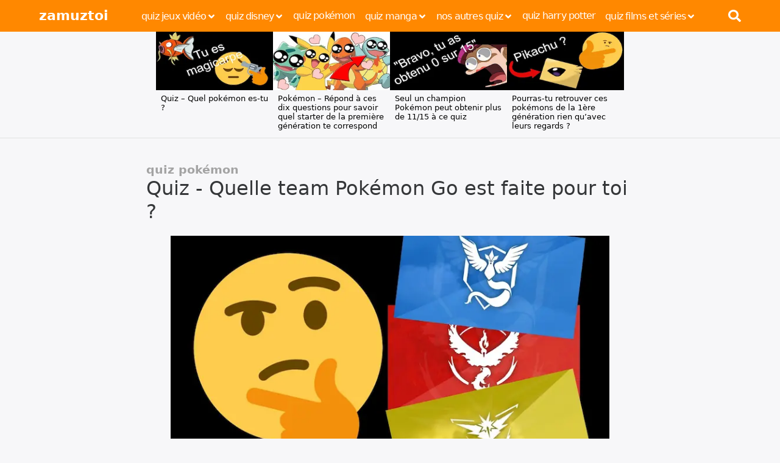

--- FILE ---
content_type: text/html; charset=utf-8
request_url: https://zamuztoi.com/article/quiz-quelle-team-pokemon-go-est-faite-pour-toi
body_size: 29991
content:
<!DOCTYPE html><html><head><meta name="viewport" content="width=device-width"/><meta charSet="utf-8"/><link rel="shortcut icon" href="https://d3gciynhh0yheh.cloudfront.net/zamuztoi-strapi-media-s3/zamuztoi_icone_500x500_V1_no_circle_2a4f663f53.jpg"/><title>Quiz - Quelle team Pokémon Go est faite pour toi ? | zamuztoi</title><meta property="og:title" content="Quiz - Quelle team Pokémon Go est faite pour toi ? | zamuztoi"/><meta name="twitter:title" content="Quiz - Quelle team Pokémon Go est faite pour toi ? | zamuztoi"/><meta name="description" content="Tu souhaites savoir quelle team Pokémon Go est faite pour toi? Alors répond à ce quiz Pokémon"/><meta property="og:description" content="Tu souhaites savoir quelle team Pokémon Go est faite pour toi? Alors répond à ce quiz Pokémon"/><meta name="twitter:description" content="Tu souhaites savoir quelle team Pokémon Go est faite pour toi? Alors répond à ce quiz Pokémon"/><meta property="og:image" content="https://d3gciynhh0yheh.cloudfront.net/zamuztoi-strapi-media-s3/equipe_poke_go_rect_b6216f10d7.jpg"/><meta name="twitter:image" content="https://d3gciynhh0yheh.cloudfront.net/zamuztoi-strapi-media-s3/equipe_poke_go_rect_b6216f10d7.jpg"/><meta name="image" content="https://d3gciynhh0yheh.cloudfront.net/zamuztoi-strapi-media-s3/equipe_poke_go_rect_b6216f10d7.jpg"/><meta property="og:type" content="article"/><meta name="twitter:card" content="summary_large_image"/><meta name="next-head-count" content="14"/><script async="" src="https://pagead2.googlesyndication.com/pagead/js/adsbygoogle.js?client=ca-pub-1753215875520546" crossorigin="anonymous"></script><link rel="preconnect" href="https://fonts.gstatic.com" crossorigin /><link rel="preload" href="/_next/static/css/69b422d51da9dc09.css" as="style"/><link rel="stylesheet" href="/_next/static/css/69b422d51da9dc09.css" data-n-g=""/><link rel="preload" href="/_next/static/css/0119e969f23798bb.css" as="style"/><link rel="stylesheet" href="/_next/static/css/0119e969f23798bb.css" data-n-p=""/><noscript data-n-css=""></noscript><script defer="" nomodule="" src="/_next/static/chunks/polyfills-5cd94c89d3acac5f.js"></script><script src="/_next/static/chunks/webpack-5752944655d749a0.js" defer=""></script><script src="/_next/static/chunks/framework-4556c45dd113b893.js" defer=""></script><script src="/_next/static/chunks/main-d8b1ff545a609496.js" defer=""></script><script src="/_next/static/chunks/pages/_app-8939cb409e453302.js" defer=""></script><script src="/_next/static/chunks/1bfc9850-6b3a0be016f84497.js" defer=""></script><script src="/_next/static/chunks/0c428ae2-f8f1737d8dfebca9.js" defer=""></script><script src="/_next/static/chunks/8fef7973-06c9a93a0fb8c25a.js" defer=""></script><script src="/_next/static/chunks/664-41844e7ff48658f9.js" defer=""></script><script src="/_next/static/chunks/447-46590fcf6a159b5e.js" defer=""></script><script src="/_next/static/chunks/778-c743fd98474a60b6.js" defer=""></script><script src="/_next/static/chunks/275-c88968e6bef91c1a.js" defer=""></script><script src="/_next/static/chunks/pages/article/%5Bslug%5D-e9bf6794eec65a1f.js" defer=""></script><script src="/_next/static/13PWmT6UQcGigYXRKPHQC/_buildManifest.js" defer=""></script><script src="/_next/static/13PWmT6UQcGigYXRKPHQC/_ssgManifest.js" defer=""></script><script src="/_next/static/13PWmT6UQcGigYXRKPHQC/_middlewareManifest.js" defer=""></script><style data-href="https://fonts.googleapis.com/css2?family=Fascinate:wght@300;400;500;600;700;800;900&display=swap">@font-face{font-family:'Fascinate';font-style:normal;font-weight:400;font-display:swap;src:url(https://fonts.gstatic.com/s/fascinate/v21/z7NWdRrufC8XJK0IIEli1w.woff) format('woff')}@font-face{font-family:'Fascinate';font-style:normal;font-weight:400;font-display:swap;src:url(https://fonts.gstatic.com/s/fascinate/v21/z7NWdRrufC8XJK0IIElS07zRZv-drg.woff2) format('woff2');unicode-range:U+0000-00FF,U+0131,U+0152-0153,U+02BB-02BC,U+02C6,U+02DA,U+02DC,U+0304,U+0308,U+0329,U+2000-206F,U+2074,U+20AC,U+2122,U+2191,U+2193,U+2212,U+2215,U+FEFF,U+FFFD}</style></head><body><noscript>
                        <iframe src="https://www.googletagmanager.com/ns.html?id=GTM-P5BLQLM"
                        height="0" width="0" style="display:none;visibility:hidden"></iframe>
                      </noscript><div id="__next"><div><nav class="navbar"><div class="navbar-container"><a class="navbar-brand" href="/">zamuztoi</a><div class="navbar-menu"><div><div class="navbar-cat-item-container"><a class="navbar-cat-item" href="/category/quiz-jeux-video">quiz jeux vidéo<svg stroke="currentColor" fill="currentColor" stroke-width="0" viewBox="0 0 320 512" style="position:relative;top:3px;left:1px" height="1rem" width="1rem" xmlns="http://www.w3.org/2000/svg"><path d="M143 352.3L7 216.3c-9.4-9.4-9.4-24.6 0-33.9l22.6-22.6c9.4-9.4 24.6-9.4 33.9 0l96.4 96.4 96.4-96.4c9.4-9.4 24.6-9.4 33.9 0l22.6 22.6c9.4 9.4 9.4 24.6 0 33.9l-136 136c-9.2 9.4-24.4 9.4-33.8 0z"></path></svg></a><div class="navbar-submenu"><div><a href="/category/quiz-fortnite">quiz fortnite</a></div></div></div></div><div><div class="navbar-cat-item-container"><a class="navbar-cat-item" href="/category/quiz-disney">quiz disney<svg stroke="currentColor" fill="currentColor" stroke-width="0" viewBox="0 0 320 512" style="position:relative;top:3px;left:1px" height="1rem" width="1rem" xmlns="http://www.w3.org/2000/svg"><path d="M143 352.3L7 216.3c-9.4-9.4-9.4-24.6 0-33.9l22.6-22.6c9.4-9.4 24.6-9.4 33.9 0l96.4 96.4 96.4-96.4c9.4-9.4 24.6-9.4 33.9 0l22.6 22.6c9.4 9.4 9.4 24.6 0 33.9l-136 136c-9.2 9.4-24.4 9.4-33.8 0z"></path></svg></a><div class="navbar-submenu"><div><a href="/category/quiz-princesses-disney">quiz princesses disney</a></div><div><a href="/category/quiz-le-roi-lion">quiz le roi lion</a></div><div><a href="/category/quiz-la-reine-des-neiges">quiz la reine des neiges</a></div></div></div></div><div><div class="navbar-cat-item-container"><a class="navbar-cat-item" href="/category/quiz-pokemon">quiz pokémon</a></div></div><div><div class="navbar-cat-item-container"><a class="navbar-cat-item" href="/category/quiz-manga">quiz manga<svg stroke="currentColor" fill="currentColor" stroke-width="0" viewBox="0 0 320 512" style="position:relative;top:3px;left:1px" height="1rem" width="1rem" xmlns="http://www.w3.org/2000/svg"><path d="M143 352.3L7 216.3c-9.4-9.4-9.4-24.6 0-33.9l22.6-22.6c9.4-9.4 24.6-9.4 33.9 0l96.4 96.4 96.4-96.4c9.4-9.4 24.6-9.4 33.9 0l22.6 22.6c9.4 9.4 9.4 24.6 0 33.9l-136 136c-9.2 9.4-24.4 9.4-33.8 0z"></path></svg></a><div class="navbar-submenu"><div><a href="/category/quiz-dragon-ball-1">quiz dragon ball</a></div><div><a href="/category/quiz-naruto">quiz naruto</a></div></div></div></div><div></div><div></div><div></div><div></div><div></div><div></div><div></div><div></div><div><div class="navbar-cat-item-container"><a class="navbar-cat-item" href="/category/nos-autres-quiz">nos autres quiz<svg stroke="currentColor" fill="currentColor" stroke-width="0" viewBox="0 0 320 512" style="position:relative;top:3px;left:1px" height="1rem" width="1rem" xmlns="http://www.w3.org/2000/svg"><path d="M143 352.3L7 216.3c-9.4-9.4-9.4-24.6 0-33.9l22.6-22.6c9.4-9.4 24.6-9.4 33.9 0l96.4 96.4 96.4-96.4c9.4-9.4 24.6-9.4 33.9 0l22.6 22.6c9.4 9.4 9.4 24.6 0 33.9l-136 136c-9.2 9.4-24.4 9.4-33.8 0z"></path></svg></a><div class="navbar-submenu"><div><a href="/category/quiz-bd-et-animation">quiz bd et animation</a></div><div><a href="/category/quiz-people">quiz people</a></div></div></div></div><div></div><div></div><div><div class="navbar-cat-item-container"><a class="navbar-cat-item" href="/category/quiz-harry-potter">quiz harry potter</a></div></div><div><div class="navbar-cat-item-container"><a class="navbar-cat-item" href="/category/quiz-films-series">quiz films et séries<svg stroke="currentColor" fill="currentColor" stroke-width="0" viewBox="0 0 320 512" style="position:relative;top:3px;left:1px" height="1rem" width="1rem" xmlns="http://www.w3.org/2000/svg"><path d="M143 352.3L7 216.3c-9.4-9.4-9.4-24.6 0-33.9l22.6-22.6c9.4-9.4 24.6-9.4 33.9 0l96.4 96.4 96.4-96.4c9.4-9.4 24.6-9.4 33.9 0l22.6 22.6c9.4 9.4 9.4 24.6 0 33.9l-136 136c-9.2 9.4-24.4 9.4-33.8 0z"></path></svg></a><div class="navbar-submenu"><div><a href="/category/quiz-friends">quiz friends</a></div><div><a href="/category/quiz-game-of-thrones">quiz game of thrones</a></div></div></div></div><div></div></div><div class="navbar-rightcontainer"><div class="search-icon-mobile"><svg stroke="currentColor" fill="currentColor" stroke-width="0" viewBox="0 0 512 512" style="margin-top:4px;cursor:pointer" height="1.3rem" width="1.3rem" xmlns="http://www.w3.org/2000/svg"><path d="M505 442.7L405.3 343c-4.5-4.5-10.6-7-17-7H372c27.6-35.3 44-79.7 44-128C416 93.1 322.9 0 208 0S0 93.1 0 208s93.1 208 208 208c48.3 0 92.7-16.4 128-44v16.3c0 6.4 2.5 12.5 7 17l99.7 99.7c9.4 9.4 24.6 9.4 33.9 0l28.3-28.3c9.4-9.4 9.4-24.6.1-34zM208 336c-70.7 0-128-57.2-128-128 0-70.7 57.2-128 128-128 70.7 0 128 57.2 128 128 0 70.7-57.2 128-128 128z"></path></svg></div><div class="navbar-icon"><span class="sr-only">Menu</span><span class="navbar-icon-line"></span><span class="navbar-icon-line"></span><span class="navbar-icon-line"></span></div><div class="search-icon"><svg stroke="currentColor" fill="currentColor" stroke-width="0" viewBox="0 0 512 512" style="margin-top:4px;cursor:pointer" height="1.3rem" width="1.3rem" xmlns="http://www.w3.org/2000/svg"><path d="M505 442.7L405.3 343c-4.5-4.5-10.6-7-17-7H372c27.6-35.3 44-79.7 44-128C416 93.1 322.9 0 208 0S0 93.1 0 208s93.1 208 208 208c48.3 0 92.7-16.4 128-44v16.3c0 6.4 2.5 12.5 7 17l99.7 99.7c9.4 9.4 24.6 9.4 33.9 0l28.3-28.3c9.4-9.4 9.4-24.6.1-34zM208 336c-70.7 0-128-57.2-128-128 0-70.7 57.2-128 128-128 70.7 0 128 57.2 128 128 0 70.7-57.2 128-128 128z"></path></svg></div></div></div></nav><div><div class="overlay-container" style="inset:0 0 0 100%"><div class="overlay-cross" style="display:none"><svg stroke="currentColor" fill="currentColor" stroke-width="0" viewBox="0 0 352 512" style="color:var(--masthead-text)" height="1.5rem" width="1.5rem" xmlns="http://www.w3.org/2000/svg"><path d="M242.72 256l100.07-100.07c12.28-12.28 12.28-32.19 0-44.48l-22.24-22.24c-12.28-12.28-32.19-12.28-44.48 0L176 189.28 75.93 89.21c-12.28-12.28-32.19-12.28-44.48 0L9.21 111.45c-12.28 12.28-12.28 32.19 0 44.48L109.28 256 9.21 356.07c-12.28 12.28-12.28 32.19 0 44.48l22.24 22.24c12.28 12.28 32.2 12.28 44.48 0L176 322.72l100.07 100.07c12.28 12.28 32.2 12.28 44.48 0l22.24-22.24c12.28-12.28 12.28-32.19 0-44.48L242.72 256z"></path></svg></div><div class="overlay-menu"><div class="navbar-cat-item-container"><div class="navbar-cat-item">quiz jeux vidéo<svg stroke="currentColor" fill="currentColor" stroke-width="0" viewBox="0 0 320 512" style="position:relative;top:3px;left:1px" height="1rem" width="1rem" xmlns="http://www.w3.org/2000/svg"><path d="M143 352.3L7 216.3c-9.4-9.4-9.4-24.6 0-33.9l22.6-22.6c9.4-9.4 24.6-9.4 33.9 0l96.4 96.4 96.4-96.4c9.4-9.4 24.6-9.4 33.9 0l22.6 22.6c9.4 9.4 9.4 24.6 0 33.9l-136 136c-9.2 9.4-24.4 9.4-33.8 0z"></path></svg></div><div class="navbar-submenu"><a href="/category/quiz-jeux-video">quiz jeux vidéo</a><div><a href="/category/quiz-fortnite">quiz fortnite</a></div></div></div><div class="navbar-cat-item-container"><div class="navbar-cat-item">quiz disney<svg stroke="currentColor" fill="currentColor" stroke-width="0" viewBox="0 0 320 512" style="position:relative;top:3px;left:1px" height="1rem" width="1rem" xmlns="http://www.w3.org/2000/svg"><path d="M143 352.3L7 216.3c-9.4-9.4-9.4-24.6 0-33.9l22.6-22.6c9.4-9.4 24.6-9.4 33.9 0l96.4 96.4 96.4-96.4c9.4-9.4 24.6-9.4 33.9 0l22.6 22.6c9.4 9.4 9.4 24.6 0 33.9l-136 136c-9.2 9.4-24.4 9.4-33.8 0z"></path></svg></div><div class="navbar-submenu"><a href="/category/quiz-disney">quiz disney</a><div><a href="/category/quiz-princesses-disney">quiz princesses disney</a></div><div><a href="/category/quiz-le-roi-lion">quiz le roi lion</a></div><div><a href="/category/quiz-la-reine-des-neiges">quiz la reine des neiges</a></div></div></div><div class="navbar-cat-item-container"><a class="navbar-cat-item" href="/category/quiz-pokemon">quiz pokémon</a></div><div class="navbar-cat-item-container"><div class="navbar-cat-item">quiz manga<svg stroke="currentColor" fill="currentColor" stroke-width="0" viewBox="0 0 320 512" style="position:relative;top:3px;left:1px" height="1rem" width="1rem" xmlns="http://www.w3.org/2000/svg"><path d="M143 352.3L7 216.3c-9.4-9.4-9.4-24.6 0-33.9l22.6-22.6c9.4-9.4 24.6-9.4 33.9 0l96.4 96.4 96.4-96.4c9.4-9.4 24.6-9.4 33.9 0l22.6 22.6c9.4 9.4 9.4 24.6 0 33.9l-136 136c-9.2 9.4-24.4 9.4-33.8 0z"></path></svg></div><div class="navbar-submenu"><a href="/category/quiz-manga">quiz manga</a><div><a href="/category/quiz-dragon-ball-1">quiz dragon ball</a></div><div><a href="/category/quiz-naruto">quiz naruto</a></div></div></div><div class="navbar-cat-item-container"><div class="navbar-cat-item">nos autres quiz<svg stroke="currentColor" fill="currentColor" stroke-width="0" viewBox="0 0 320 512" style="position:relative;top:3px;left:1px" height="1rem" width="1rem" xmlns="http://www.w3.org/2000/svg"><path d="M143 352.3L7 216.3c-9.4-9.4-9.4-24.6 0-33.9l22.6-22.6c9.4-9.4 24.6-9.4 33.9 0l96.4 96.4 96.4-96.4c9.4-9.4 24.6-9.4 33.9 0l22.6 22.6c9.4 9.4 9.4 24.6 0 33.9l-136 136c-9.2 9.4-24.4 9.4-33.8 0z"></path></svg></div><div class="navbar-submenu"><a href="/category/nos-autres-quiz">nos autres quiz</a><div><a href="/category/quiz-bd-et-animation">quiz bd et animation</a></div><div><a href="/category/quiz-people">quiz people</a></div></div></div><div class="navbar-cat-item-container"><a class="navbar-cat-item" href="/category/quiz-harry-potter">quiz harry potter</a></div><div class="navbar-cat-item-container"><div class="navbar-cat-item">quiz films et séries<svg stroke="currentColor" fill="currentColor" stroke-width="0" viewBox="0 0 320 512" style="position:relative;top:3px;left:1px" height="1rem" width="1rem" xmlns="http://www.w3.org/2000/svg"><path d="M143 352.3L7 216.3c-9.4-9.4-9.4-24.6 0-33.9l22.6-22.6c9.4-9.4 24.6-9.4 33.9 0l96.4 96.4 96.4-96.4c9.4-9.4 24.6-9.4 33.9 0l22.6 22.6c9.4 9.4 9.4 24.6 0 33.9l-136 136c-9.2 9.4-24.4 9.4-33.8 0z"></path></svg></div><div class="navbar-submenu"><a href="/category/quiz-films-series">quiz films et séries</a><div><a href="/category/quiz-friends">quiz friends</a></div><div><a href="/category/quiz-game-of-thrones">quiz game of thrones</a></div></div></div><div class="search-icon-mobile"><svg stroke="currentColor" fill="currentColor" stroke-width="0" viewBox="0 0 512 512" style="margin-top:8px;margin-left:1rem;cursor:pointer" height="1.3rem" width="1.3rem" xmlns="http://www.w3.org/2000/svg"><path d="M505 442.7L405.3 343c-4.5-4.5-10.6-7-17-7H372c27.6-35.3 44-79.7 44-128C416 93.1 322.9 0 208 0S0 93.1 0 208s93.1 208 208 208c48.3 0 92.7-16.4 128-44v16.3c0 6.4 2.5 12.5 7 17l99.7 99.7c9.4 9.4 24.6 9.4 33.9 0l28.3-28.3c9.4-9.4 9.4-24.6.1-34zM208 336c-70.7 0-128-57.2-128-128 0-70.7 57.2-128 128-128 70.7 0 128 57.2 128 128 0 70.7-57.2 128-128 128z"></path></svg></div></div></div></div></div><div class="FeaturedMinis_galleryContainer__WcKeG"><div class="FeaturedMinis_postsGallery__qwR0a"><a class="PostCardMini_postCard__kYInJ" href="/article/quiz-quel-pokemon-es-tu"><span style="box-sizing:border-box;display:inline-block;overflow:hidden;width:initial;height:initial;background:none;opacity:1;border:0;margin:0;padding:0;position:relative;max-width:100%"><span style="box-sizing:border-box;display:block;width:initial;height:initial;background:none;opacity:1;border:0;margin:0;padding:0;max-width:100%"><img style="display:block;max-width:100%;width:initial;height:initial;background:none;opacity:1;border:0;margin:0;padding:0" alt="" aria-hidden="true" src="data:image/svg+xml,%3csvg%20xmlns=%27http://www.w3.org/2000/svg%27%20version=%271.1%27%20width=%27192%27%20height=%2796%27/%3e"/></span><img alt="" src="[data-uri]" decoding="async" data-nimg="intrinsic" style="position:absolute;top:0;left:0;bottom:0;right:0;box-sizing:border-box;padding:0;border:none;margin:auto;display:block;width:0;height:0;min-width:100%;max-width:100%;min-height:100%;max-height:100%"/><noscript><img alt="" srcSet="/_next/image?url=https%3A%2F%2Fd3gciynhh0yheh.cloudfront.net%2Fzamuztoi-strapi-media-s3%2Fquel_pokemon_quiz_rect_f86773dae9.jpg&amp;w=256&amp;q=75 1x, /_next/image?url=https%3A%2F%2Fd3gciynhh0yheh.cloudfront.net%2Fzamuztoi-strapi-media-s3%2Fquel_pokemon_quiz_rect_f86773dae9.jpg&amp;w=384&amp;q=75 2x" src="/_next/image?url=https%3A%2F%2Fd3gciynhh0yheh.cloudfront.net%2Fzamuztoi-strapi-media-s3%2Fquel_pokemon_quiz_rect_f86773dae9.jpg&amp;w=384&amp;q=75" decoding="async" data-nimg="intrinsic" style="position:absolute;top:0;left:0;bottom:0;right:0;box-sizing:border-box;padding:0;border:none;margin:auto;display:block;width:0;height:0;min-width:100%;max-width:100%;min-height:100%;max-height:100%" loading="lazy"/></noscript></span><div class="PostCardMini_textContainer__XT5JC"><span class="post-card-title">Quiz – Quel pokémon es-tu ?</span></div></a><a class="PostCardMini_postCard__kYInJ" href="/article/pokemon-repond-a-ces-dix-questions-pour-savoir-quel-starter-de-la-premiere-generation-te-correspond"><span style="box-sizing:border-box;display:inline-block;overflow:hidden;width:initial;height:initial;background:none;opacity:1;border:0;margin:0;padding:0;position:relative;max-width:100%"><span style="box-sizing:border-box;display:block;width:initial;height:initial;background:none;opacity:1;border:0;margin:0;padding:0;max-width:100%"><img style="display:block;max-width:100%;width:initial;height:initial;background:none;opacity:1;border:0;margin:0;padding:0" alt="" aria-hidden="true" src="data:image/svg+xml,%3csvg%20xmlns=%27http://www.w3.org/2000/svg%27%20version=%271.1%27%20width=%27192%27%20height=%2796%27/%3e"/></span><img alt="pokemon starters gen1 rect.jpg" src="[data-uri]" decoding="async" data-nimg="intrinsic" style="position:absolute;top:0;left:0;bottom:0;right:0;box-sizing:border-box;padding:0;border:none;margin:auto;display:block;width:0;height:0;min-width:100%;max-width:100%;min-height:100%;max-height:100%"/><noscript><img alt="pokemon starters gen1 rect.jpg" srcSet="/_next/image?url=https%3A%2F%2Fd3gciynhh0yheh.cloudfront.net%2Fzamuztoi-strapi-media-s3%2Fpokemon_starters_gen1_rect_31dfcf36e5.jpg&amp;w=256&amp;q=75 1x, /_next/image?url=https%3A%2F%2Fd3gciynhh0yheh.cloudfront.net%2Fzamuztoi-strapi-media-s3%2Fpokemon_starters_gen1_rect_31dfcf36e5.jpg&amp;w=384&amp;q=75 2x" src="/_next/image?url=https%3A%2F%2Fd3gciynhh0yheh.cloudfront.net%2Fzamuztoi-strapi-media-s3%2Fpokemon_starters_gen1_rect_31dfcf36e5.jpg&amp;w=384&amp;q=75" decoding="async" data-nimg="intrinsic" style="position:absolute;top:0;left:0;bottom:0;right:0;box-sizing:border-box;padding:0;border:none;margin:auto;display:block;width:0;height:0;min-width:100%;max-width:100%;min-height:100%;max-height:100%" loading="lazy"/></noscript></span><div class="PostCardMini_textContainer__XT5JC"><span class="post-card-title">Pokémon – Répond à ces dix questions pour savoir quel starter de la première génération te correspond</span></div></a><a class="PostCardMini_postCard__kYInJ" href="/article/seul-un-champion-pokemon-peut-obtenir-plus-de-11-15-a-ce-quiz"><span style="box-sizing:border-box;display:inline-block;overflow:hidden;width:initial;height:initial;background:none;opacity:1;border:0;margin:0;padding:0;position:relative;max-width:100%"><span style="box-sizing:border-box;display:block;width:initial;height:initial;background:none;opacity:1;border:0;margin:0;padding:0;max-width:100%"><img style="display:block;max-width:100%;width:initial;height:initial;background:none;opacity:1;border:0;margin:0;padding:0" alt="" aria-hidden="true" src="data:image/svg+xml,%3csvg%20xmlns=%27http://www.w3.org/2000/svg%27%20version=%271.1%27%20width=%27192%27%20height=%2796%27/%3e"/></span><img alt="Pokemon quiz champion rect.jpg" src="[data-uri]" decoding="async" data-nimg="intrinsic" style="position:absolute;top:0;left:0;bottom:0;right:0;box-sizing:border-box;padding:0;border:none;margin:auto;display:block;width:0;height:0;min-width:100%;max-width:100%;min-height:100%;max-height:100%"/><noscript><img alt="Pokemon quiz champion rect.jpg" srcSet="/_next/image?url=https%3A%2F%2Fd3gciynhh0yheh.cloudfront.net%2Fzamuztoi-strapi-media-s3%2FPokemon_quiz_champion_rect_95124d26a0.jpg&amp;w=256&amp;q=75 1x, /_next/image?url=https%3A%2F%2Fd3gciynhh0yheh.cloudfront.net%2Fzamuztoi-strapi-media-s3%2FPokemon_quiz_champion_rect_95124d26a0.jpg&amp;w=384&amp;q=75 2x" src="/_next/image?url=https%3A%2F%2Fd3gciynhh0yheh.cloudfront.net%2Fzamuztoi-strapi-media-s3%2FPokemon_quiz_champion_rect_95124d26a0.jpg&amp;w=384&amp;q=75" decoding="async" data-nimg="intrinsic" style="position:absolute;top:0;left:0;bottom:0;right:0;box-sizing:border-box;padding:0;border:none;margin:auto;display:block;width:0;height:0;min-width:100%;max-width:100%;min-height:100%;max-height:100%" loading="lazy"/></noscript></span><div class="PostCardMini_textContainer__XT5JC"><span class="post-card-title">Seul un champion Pokémon peut obtenir plus de 11/15 à ce quiz</span></div></a><a class="PostCardMini_postCard__kYInJ" href="/article/pourras-tu-retrouver-ces-pokemons-de-la-1ere-generation-rien-quavec-leurs-regards"><span style="box-sizing:border-box;display:inline-block;overflow:hidden;width:initial;height:initial;background:none;opacity:1;border:0;margin:0;padding:0;position:relative;max-width:100%"><span style="box-sizing:border-box;display:block;width:initial;height:initial;background:none;opacity:1;border:0;margin:0;padding:0;max-width:100%"><img style="display:block;max-width:100%;width:initial;height:initial;background:none;opacity:1;border:0;margin:0;padding:0" alt="" aria-hidden="true" src="data:image/svg+xml,%3csvg%20xmlns=%27http://www.w3.org/2000/svg%27%20version=%271.1%27%20width=%27192%27%20height=%2796%27/%3e"/></span><img alt="pokemon regards rect.jpg" src="[data-uri]" decoding="async" data-nimg="intrinsic" style="position:absolute;top:0;left:0;bottom:0;right:0;box-sizing:border-box;padding:0;border:none;margin:auto;display:block;width:0;height:0;min-width:100%;max-width:100%;min-height:100%;max-height:100%"/><noscript><img alt="pokemon regards rect.jpg" srcSet="/_next/image?url=https%3A%2F%2Fd3gciynhh0yheh.cloudfront.net%2Fzamuztoi-strapi-media-s3%2Fpokemon_regards_rect_1a8ab091e0.jpg&amp;w=256&amp;q=75 1x, /_next/image?url=https%3A%2F%2Fd3gciynhh0yheh.cloudfront.net%2Fzamuztoi-strapi-media-s3%2Fpokemon_regards_rect_1a8ab091e0.jpg&amp;w=384&amp;q=75 2x" src="/_next/image?url=https%3A%2F%2Fd3gciynhh0yheh.cloudfront.net%2Fzamuztoi-strapi-media-s3%2Fpokemon_regards_rect_1a8ab091e0.jpg&amp;w=384&amp;q=75" decoding="async" data-nimg="intrinsic" style="position:absolute;top:0;left:0;bottom:0;right:0;box-sizing:border-box;padding:0;border:none;margin:auto;display:block;width:0;height:0;min-width:100%;max-width:100%;min-height:100%;max-height:100%" loading="lazy"/></noscript></span><div class="PostCardMini_textContainer__XT5JC"><span class="post-card-title">Pourras-tu retrouver ces pokémons de la 1ère génération rien qu’avec leurs regards ?</span></div></a></div></div><div class="post-content-container"><div class="post-category">quiz pokémon</div><h1 class="post-title">Quiz - Quelle team Pokémon Go est faite pour toi ?</h1><div class=""><div style="max-width:90%;margin:0 auto;z-index:10"><span style="box-sizing:border-box;display:inline-block;overflow:hidden;width:initial;height:initial;background:none;opacity:1;border:0;margin:0;padding:0;position:relative;max-width:100%"><span style="box-sizing:border-box;display:block;width:initial;height:initial;background:none;opacity:1;border:0;margin:0;padding:0;max-width:100%"><img style="display:block;max-width:100%;width:initial;height:initial;background:none;opacity:1;border:0;margin:0;padding:0" alt="" aria-hidden="true" src="data:image/svg+xml,%3csvg%20xmlns=%27http://www.w3.org/2000/svg%27%20version=%271.1%27%20width=%27728%27%20height=%27410%27/%3e"/></span><img alt="equipe poke go rect.jpg" src="[data-uri]" decoding="async" data-nimg="intrinsic" style="position:absolute;top:0;left:0;bottom:0;right:0;box-sizing:border-box;padding:0;border:none;margin:auto;display:block;width:0;height:0;min-width:100%;max-width:100%;min-height:100%;max-height:100%;object-fit:contain"/><noscript><img alt="equipe poke go rect.jpg" srcSet="/_next/image?url=https%3A%2F%2Fd3gciynhh0yheh.cloudfront.net%2Fzamuztoi-strapi-media-s3%2Fequipe_poke_go_rect_b6216f10d7.jpg&amp;w=750&amp;q=75 1x, /_next/image?url=https%3A%2F%2Fd3gciynhh0yheh.cloudfront.net%2Fzamuztoi-strapi-media-s3%2Fequipe_poke_go_rect_b6216f10d7.jpg&amp;w=1920&amp;q=75 2x" src="/_next/image?url=https%3A%2F%2Fd3gciynhh0yheh.cloudfront.net%2Fzamuztoi-strapi-media-s3%2Fequipe_poke_go_rect_b6216f10d7.jpg&amp;w=1920&amp;q=75" decoding="async" data-nimg="intrinsic" style="position:absolute;top:0;left:0;bottom:0;right:0;box-sizing:border-box;padding:0;border:none;margin:auto;display:block;width:0;height:0;min-width:100%;max-width:100%;min-height:100%;max-height:100%;object-fit:contain" loading="lazy"/></noscript></span></div><div><div style="margin:1rem 0;display:flex;justify-content:center"><button class="basis-button">Commencer le Quiz</button></div><div style="text-align:left;overflow:hidden"><ins class="adsbygoogle" style="display:block" data-ad-client="ca-pub-1753215875520546" data-ad-slot="5565971387" data-ad-format="auto" data-full-width-responsive="true"></ins></div></div><div></div><div id="quiz"><div><div id="0"><div class="PersonalityQuestion_personalityQuestionContainer__cELR4"><div class="PersonalityQuestion_personalityQuizProgress__AiFf8">1<!-- -->/<!-- -->10</div><h2 class="PersonalityQuestion_personalityQuestionTitle__Yf2aa">Quelle génération de starters t&#x27;a le plus marquée ?</h2><p class="PersonalityQuestion_personalityQuestionDesc__KHXfF"></p><div class="giphy-container" style="display:flex;justify-content:center;margin-top:0.5rem"><a target="_blank" href="https://giphy.com/gifs/iBANmdIlMNJVC" rel="noopener noreferrer"><img src="https://media.giphy.com/media/iBANmdIlMNJVC/giphy.gif" class="giphy-embed" alt="" loading="lazy"/></a></div><ul class="PersonalityQuestion_personalityPropositionsList__v8y3S"><li class="PersonalityQuestion_personalityPropositionContainer__6KULY "><p class="PersonalityQuestion_personalityPropositionText__7WlHY">Bulbizarre - Salamèche - Carapuce</p></li><li class="PersonalityQuestion_personalityPropositionContainer__6KULY "><p class="PersonalityQuestion_personalityPropositionText__7WlHY">Germignon - Héricendre - Kaïminus</p></li><li class="PersonalityQuestion_personalityPropositionContainer__6KULY "><p class="PersonalityQuestion_personalityPropositionText__7WlHY">Arcko - Poussifeu - Gobou</p></li><li class="PersonalityQuestion_personalityPropositionContainer__6KULY "><p class="PersonalityQuestion_personalityPropositionText__7WlHY">Tortipouss -Ouisticram - Tiplouf</p></li><li class="PersonalityQuestion_personalityPropositionContainer__6KULY "><p class="PersonalityQuestion_personalityPropositionText__7WlHY">Viplélierre - Gruikui - Moustillon</p></li><li class="PersonalityQuestion_personalityPropositionContainer__6KULY "><p class="PersonalityQuestion_personalityPropositionText__7WlHY">Marisson - Feunnec - Grenousse</p></li></ul><div style="text-align:left;overflow:hidden"><ins class="adsbygoogle" style="display:block" data-ad-client="ca-pub-1753215875520546" data-ad-slot="5565971387" data-ad-format="auto" data-full-width-responsive="true"></ins></div></div></div><div id="1"><div class="PersonalityQuestion_personalityQuestionContainer__cELR4"><div class="PersonalityQuestion_personalityQuizProgress__AiFf8">2<!-- -->/<!-- -->10</div><h2 class="PersonalityQuestion_personalityQuestionTitle__Yf2aa">Lequel de ces 6 types Pokémon préfères-tu ?</h2><p class="PersonalityQuestion_personalityQuestionDesc__KHXfF"></p><ul class="PersonalityQuestion_personalityPropositionsList__v8y3S"><li class="PersonalityQuestion_personalityPropositionContainer__6KULY "><p class="PersonalityQuestion_personalityPropositionText__7WlHY">Acier</p></li><li class="PersonalityQuestion_personalityPropositionContainer__6KULY "><p class="PersonalityQuestion_personalityPropositionText__7WlHY">Dragon</p></li><li class="PersonalityQuestion_personalityPropositionContainer__6KULY "><p class="PersonalityQuestion_personalityPropositionText__7WlHY">Feu</p></li><li class="PersonalityQuestion_personalityPropositionContainer__6KULY "><p class="PersonalityQuestion_personalityPropositionText__7WlHY">Psy</p></li><li class="PersonalityQuestion_personalityPropositionContainer__6KULY "><p class="PersonalityQuestion_personalityPropositionText__7WlHY">Combat</p></li><li class="PersonalityQuestion_personalityPropositionContainer__6KULY "><p class="PersonalityQuestion_personalityPropositionText__7WlHY">Eau</p></li></ul><div style="text-align:left;overflow:hidden"><ins class="adsbygoogle" style="display:block" data-ad-client="ca-pub-1753215875520546" data-ad-slot="5565971387" data-ad-format="auto" data-full-width-responsive="true"></ins></div></div></div><div id="2"><div class="PersonalityQuestion_personalityQuestionContainer__cELR4"><div class="PersonalityQuestion_personalityQuizProgress__AiFf8">3<!-- -->/<!-- -->10</div><h2 class="PersonalityQuestion_personalityQuestionTitle__Yf2aa">Quand tu as quelque chose à faire, comment te comportes-tu ?</h2><p class="PersonalityQuestion_personalityQuestionDesc__KHXfF"></p><ul class="PersonalityQuestion_personalityPropositionsList__v8y3S"><li class="PersonalityQuestion_personalityPropositionContainer__6KULY "><p class="PersonalityQuestion_personalityPropositionText__7WlHY">Je le fais immédiatement.</p></li><li class="PersonalityQuestion_personalityPropositionContainer__6KULY "><p class="PersonalityQuestion_personalityPropositionText__7WlHY">J&#x27;attends la dernière minute pour le faire.</p></li></ul><div style="text-align:left;overflow:hidden"><ins class="adsbygoogle" style="display:block" data-ad-client="ca-pub-1753215875520546" data-ad-slot="5565971387" data-ad-format="auto" data-full-width-responsive="true"></ins></div></div></div><div id="3"><div class="PersonalityQuestion_personalityQuestionContainer__cELR4"><div class="PersonalityQuestion_personalityQuizProgress__AiFf8">4<!-- -->/<!-- -->10</div><h2 class="PersonalityQuestion_personalityQuestionTitle__Yf2aa">Jusqu&#x27;où es-tu prêt à aller pour capturer de nouveaux Pokémons ?</h2><p class="PersonalityQuestion_personalityQuestionDesc__KHXfF"></p><div class="giphy-container" style="display:flex;justify-content:center;margin-top:0.5rem"><a target="_blank" href="https://giphy.com/gifs/W04QVzelTHsNW" rel="noopener noreferrer"><img src="https://media.giphy.com/media/W04QVzelTHsNW/giphy.gif" class="giphy-embed" alt="" loading="lazy"/></a></div><ul class="PersonalityQuestion_personalityPropositionsList__v8y3S"><li class="PersonalityQuestion_personalityPropositionContainer__6KULY "><p class="PersonalityQuestion_personalityPropositionText__7WlHY">Pas plus loin que la porte de ma maison.</p></li><li class="PersonalityQuestion_personalityPropositionContainer__6KULY "><p class="PersonalityQuestion_personalityPropositionText__7WlHY">Mon quartier c&#x27;est déjà pas mal.</p></li><li class="PersonalityQuestion_personalityPropositionContainer__6KULY "><p class="PersonalityQuestion_personalityPropositionText__7WlHY">Je profite de mes déplacements pour chercher des pokémons.</p></li><li class="PersonalityQuestion_personalityPropositionContainer__6KULY "><p class="PersonalityQuestion_personalityPropositionText__7WlHY">Je connais tous les spots Pokémon de ma ville par coeur!</p></li><li class="PersonalityQuestion_personalityPropositionContainer__6KULY "><p class="PersonalityQuestion_personalityPropositionText__7WlHY">J&#x27;irai jusqu&#x27;au bout du monde !</p></li></ul><div style="text-align:left;overflow:hidden"><ins class="adsbygoogle" style="display:block" data-ad-client="ca-pub-1753215875520546" data-ad-slot="5565971387" data-ad-format="auto" data-full-width-responsive="true"></ins></div></div></div><div id="4"><div class="PersonalityQuestion_personalityQuestionContainer__cELR4"><div class="PersonalityQuestion_personalityQuizProgress__AiFf8">5<!-- -->/<!-- -->10</div><h2 class="PersonalityQuestion_personalityQuestionTitle__Yf2aa">Te considères-tu introverti ou extraverti ?</h2><p class="PersonalityQuestion_personalityQuestionDesc__KHXfF"></p><ul class="PersonalityQuestion_personalityPropositionsList__v8y3S"><li class="PersonalityQuestion_personalityPropositionContainer__6KULY "><p class="PersonalityQuestion_personalityPropositionText__7WlHY">Introverti</p></li><li class="PersonalityQuestion_personalityPropositionContainer__6KULY "><p class="PersonalityQuestion_personalityPropositionText__7WlHY">Extraverti</p></li></ul><div style="text-align:left;overflow:hidden"><ins class="adsbygoogle" style="display:block" data-ad-client="ca-pub-1753215875520546" data-ad-slot="5565971387" data-ad-format="auto" data-full-width-responsive="true"></ins></div></div></div><div id="5"><div class="PersonalityQuestion_personalityQuestionContainer__cELR4"><div class="PersonalityQuestion_personalityQuizProgress__AiFf8">6<!-- -->/<!-- -->10</div><h2 class="PersonalityQuestion_personalityQuestionTitle__Yf2aa">Si tu en avais l&#x27;occasion, quelle team Pokémon voudrais-tu rejoindre ?</h2><p class="PersonalityQuestion_personalityQuestionDesc__KHXfF"></p><div class="giphy-container" style="display:flex;justify-content:center;margin-top:0.5rem"><a target="_blank" href="https://giphy.com/gifs/uzWoRrlxnbL6TJgIbP" rel="noopener noreferrer"><img src="https://media.giphy.com/media/uzWoRrlxnbL6TJgIbP/giphy.gif" class="giphy-embed" alt="" loading="lazy"/></a></div><ul class="PersonalityQuestion_personalityPropositionsList__v8y3S"><li class="PersonalityQuestion_personalityPropositionContainer__6KULY "><p class="PersonalityQuestion_personalityPropositionText__7WlHY">Team Rocket</p></li><li class="PersonalityQuestion_personalityPropositionContainer__6KULY "><p class="PersonalityQuestion_personalityPropositionText__7WlHY">Team Magma</p></li><li class="PersonalityQuestion_personalityPropositionContainer__6KULY "><p class="PersonalityQuestion_personalityPropositionText__7WlHY">Team Galaxie</p></li><li class="PersonalityQuestion_personalityPropositionContainer__6KULY "><p class="PersonalityQuestion_personalityPropositionText__7WlHY">Team Flare</p></li><li class="PersonalityQuestion_personalityPropositionContainer__6KULY "><p class="PersonalityQuestion_personalityPropositionText__7WlHY">Team Rainbow Rocket</p></li></ul><div style="text-align:left;overflow:hidden"><ins class="adsbygoogle" style="display:block" data-ad-client="ca-pub-1753215875520546" data-ad-slot="5565971387" data-ad-format="auto" data-full-width-responsive="true"></ins></div></div></div><div id="6"><div class="PersonalityQuestion_personalityQuestionContainer__cELR4"><div class="PersonalityQuestion_personalityQuizProgress__AiFf8">7<!-- -->/<!-- -->10</div><h2 class="PersonalityQuestion_personalityQuestionTitle__Yf2aa">Si tu pouvais avoir un travail dans le monde des Pokémons, tu serais ...</h2><p class="PersonalityQuestion_personalityQuestionDesc__KHXfF"></p><ul class="PersonalityQuestion_personalityPropositionsList__v8y3S"><li class="PersonalityQuestion_personalityPropositionContainer__6KULY "><p class="PersonalityQuestion_personalityPropositionText__7WlHY">Un dresseur de Pokémon</p></li><li class="PersonalityQuestion_personalityPropositionContainer__6KULY "><p class="PersonalityQuestion_personalityPropositionText__7WlHY">Un infirmier</p></li><li class="PersonalityQuestion_personalityPropositionContainer__6KULY "><p class="PersonalityQuestion_personalityPropositionText__7WlHY">Un professeur Pokémon</p></li><li class="PersonalityQuestion_personalityPropositionContainer__6KULY "><p class="PersonalityQuestion_personalityPropositionText__7WlHY">Un champion d&#x27;arène</p></li></ul><div style="text-align:left;overflow:hidden"><ins class="adsbygoogle" style="display:block" data-ad-client="ca-pub-1753215875520546" data-ad-slot="5565971387" data-ad-format="auto" data-full-width-responsive="true"></ins></div></div></div><div id="7"><div class="PersonalityQuestion_personalityQuestionContainer__cELR4"><div class="PersonalityQuestion_personalityQuizProgress__AiFf8">8<!-- -->/<!-- -->10</div><h2 class="PersonalityQuestion_personalityQuestionTitle__Yf2aa">Que penses-tu du travail en équipe ?</h2><p class="PersonalityQuestion_personalityQuestionDesc__KHXfF"></p><ul class="PersonalityQuestion_personalityPropositionsList__v8y3S"><li class="PersonalityQuestion_personalityPropositionContainer__6KULY "><p class="PersonalityQuestion_personalityPropositionText__7WlHY">Je suis un loup solitaire.</p></li><li class="PersonalityQuestion_personalityPropositionContainer__6KULY "><p class="PersonalityQuestion_personalityPropositionText__7WlHY">C&#x27;est indispensable pour être plus fort.</p></li><li class="PersonalityQuestion_personalityPropositionContainer__6KULY "><p class="PersonalityQuestion_personalityPropositionText__7WlHY">J&#x27;adore ça !</p></li></ul><div style="text-align:left;overflow:hidden"><ins class="adsbygoogle" style="display:block" data-ad-client="ca-pub-1753215875520546" data-ad-slot="5565971387" data-ad-format="auto" data-full-width-responsive="true"></ins></div></div></div><div id="8"><div class="PersonalityQuestion_personalityQuestionContainer__cELR4"><div class="PersonalityQuestion_personalityQuizProgress__AiFf8">9<!-- -->/<!-- -->10</div><h2 class="PersonalityQuestion_personalityQuestionTitle__Yf2aa">Si tu devais choisir entre ces 3 pokémons, lequel capturerais-tu ?</h2><p class="PersonalityQuestion_personalityQuestionDesc__KHXfF"></p><ul class="PersonalityQuestion_personalityPropositionsList__v8y3S"><li class="PersonalityQuestion_personalityPropositionContainer__6KULY "><span style="box-sizing:border-box;display:inline-block;overflow:hidden;width:initial;height:initial;background:none;opacity:1;border:0;margin:0;padding:0;position:relative;max-width:100%"><span style="box-sizing:border-box;display:block;width:initial;height:initial;background:none;opacity:1;border:0;margin:0;padding:0;max-width:100%"><img style="display:block;max-width:100%;width:initial;height:initial;background:none;opacity:1;border:0;margin:0;padding:0" alt="" aria-hidden="true" src="data:image/svg+xml,%3csvg%20xmlns=%27http://www.w3.org/2000/svg%27%20version=%271.1%27%20width=%27300%27%20height=%27168%27/%3e"/></span><img src="[data-uri]" decoding="async" data-nimg="intrinsic" style="position:absolute;top:0;left:0;bottom:0;right:0;box-sizing:border-box;padding:0;border:none;margin:auto;display:block;width:0;height:0;min-width:100%;max-width:100%;min-height:100%;max-height:100%;object-fit:contain"/><noscript><img srcSet="/_next/image?url=https%3A%2F%2Fd3gciynhh0yheh.cloudfront.net%2Fzamuztoi-strapi-media-s3%2Fset_de_base_lippoutou_edition_1_031_102_001_da9353c8e2.jpg&amp;w=384&amp;q=75 1x, /_next/image?url=https%3A%2F%2Fd3gciynhh0yheh.cloudfront.net%2Fzamuztoi-strapi-media-s3%2Fset_de_base_lippoutou_edition_1_031_102_001_da9353c8e2.jpg&amp;w=640&amp;q=75 2x" src="/_next/image?url=https%3A%2F%2Fd3gciynhh0yheh.cloudfront.net%2Fzamuztoi-strapi-media-s3%2Fset_de_base_lippoutou_edition_1_031_102_001_da9353c8e2.jpg&amp;w=640&amp;q=75" decoding="async" data-nimg="intrinsic" style="position:absolute;top:0;left:0;bottom:0;right:0;box-sizing:border-box;padding:0;border:none;margin:auto;display:block;width:0;height:0;min-width:100%;max-width:100%;min-height:100%;max-height:100%;object-fit:contain" loading="lazy"/></noscript></span><p class="PersonalityQuestion_personalityPropositionText__7WlHY">Lippoutou</p></li><li class="PersonalityQuestion_personalityPropositionContainer__6KULY "><span style="box-sizing:border-box;display:inline-block;overflow:hidden;width:initial;height:initial;background:none;opacity:1;border:0;margin:0;padding:0;position:relative;max-width:100%"><span style="box-sizing:border-box;display:block;width:initial;height:initial;background:none;opacity:1;border:0;margin:0;padding:0;max-width:100%"><img style="display:block;max-width:100%;width:initial;height:initial;background:none;opacity:1;border:0;margin:0;padding:0" alt="" aria-hidden="true" src="data:image/svg+xml,%3csvg%20xmlns=%27http://www.w3.org/2000/svg%27%20version=%271.1%27%20width=%27300%27%20height=%27168%27/%3e"/></span><img src="[data-uri]" decoding="async" data-nimg="intrinsic" style="position:absolute;top:0;left:0;bottom:0;right:0;box-sizing:border-box;padding:0;border:none;margin:auto;display:block;width:0;height:0;min-width:100%;max-width:100%;min-height:100%;max-height:100%;object-fit:contain"/><noscript><img srcSet="/_next/image?url=https%3A%2F%2Fd3gciynhh0yheh.cloudfront.net%2Fzamuztoi-strapi-media-s3%2FGrotadmorv_dc3ebaabd5.png&amp;w=384&amp;q=75 1x, /_next/image?url=https%3A%2F%2Fd3gciynhh0yheh.cloudfront.net%2Fzamuztoi-strapi-media-s3%2FGrotadmorv_dc3ebaabd5.png&amp;w=640&amp;q=75 2x" src="/_next/image?url=https%3A%2F%2Fd3gciynhh0yheh.cloudfront.net%2Fzamuztoi-strapi-media-s3%2FGrotadmorv_dc3ebaabd5.png&amp;w=640&amp;q=75" decoding="async" data-nimg="intrinsic" style="position:absolute;top:0;left:0;bottom:0;right:0;box-sizing:border-box;padding:0;border:none;margin:auto;display:block;width:0;height:0;min-width:100%;max-width:100%;min-height:100%;max-height:100%;object-fit:contain" loading="lazy"/></noscript></span><p class="PersonalityQuestion_personalityPropositionText__7WlHY">Grotadmorv</p></li><li class="PersonalityQuestion_personalityPropositionContainer__6KULY "><span style="box-sizing:border-box;display:inline-block;overflow:hidden;width:initial;height:initial;background:none;opacity:1;border:0;margin:0;padding:0;position:relative;max-width:100%"><span style="box-sizing:border-box;display:block;width:initial;height:initial;background:none;opacity:1;border:0;margin:0;padding:0;max-width:100%"><img style="display:block;max-width:100%;width:initial;height:initial;background:none;opacity:1;border:0;margin:0;padding:0" alt="" aria-hidden="true" src="data:image/svg+xml,%3csvg%20xmlns=%27http://www.w3.org/2000/svg%27%20version=%271.1%27%20width=%27300%27%20height=%27168%27/%3e"/></span><img src="[data-uri]" decoding="async" data-nimg="intrinsic" style="position:absolute;top:0;left:0;bottom:0;right:0;box-sizing:border-box;padding:0;border:none;margin:auto;display:block;width:0;height:0;min-width:100%;max-width:100%;min-height:100%;max-height:100%;object-fit:contain"/><noscript><img srcSet="/_next/image?url=https%3A%2F%2Fd3gciynhh0yheh.cloudfront.net%2Fzamuztoi-strapi-media-s3%2Fcoudlangue_4a2446c950.png&amp;w=384&amp;q=75 1x, /_next/image?url=https%3A%2F%2Fd3gciynhh0yheh.cloudfront.net%2Fzamuztoi-strapi-media-s3%2Fcoudlangue_4a2446c950.png&amp;w=640&amp;q=75 2x" src="/_next/image?url=https%3A%2F%2Fd3gciynhh0yheh.cloudfront.net%2Fzamuztoi-strapi-media-s3%2Fcoudlangue_4a2446c950.png&amp;w=640&amp;q=75" decoding="async" data-nimg="intrinsic" style="position:absolute;top:0;left:0;bottom:0;right:0;box-sizing:border-box;padding:0;border:none;margin:auto;display:block;width:0;height:0;min-width:100%;max-width:100%;min-height:100%;max-height:100%;object-fit:contain" loading="lazy"/></noscript></span><p class="PersonalityQuestion_personalityPropositionText__7WlHY">Coudlangue</p></li></ul><div style="text-align:left;overflow:hidden"><ins class="adsbygoogle" style="display:block" data-ad-client="ca-pub-1753215875520546" data-ad-slot="5565971387" data-ad-format="auto" data-full-width-responsive="true"></ins></div></div></div><div id="9"><div class="PersonalityQuestion_personalityQuestionContainer__cELR4"><div class="PersonalityQuestion_personalityQuizProgress__AiFf8">10<!-- -->/<!-- -->10</div><h2 class="PersonalityQuestion_personalityQuestionTitle__Yf2aa">As-tu déjà joué à Pokémon Go ?</h2><p class="PersonalityQuestion_personalityQuestionDesc__KHXfF"></p><ul class="PersonalityQuestion_personalityPropositionsList__v8y3S"><li class="PersonalityQuestion_personalityPropositionContainer__6KULY "><p class="PersonalityQuestion_personalityPropositionText__7WlHY">Oui</p></li><li class="PersonalityQuestion_personalityPropositionContainer__6KULY "><p class="PersonalityQuestion_personalityPropositionText__7WlHY">Non</p></li></ul><div style="text-align:left;overflow:hidden"><ins class="adsbygoogle" style="display:block" data-ad-client="ca-pub-1753215875520546" data-ad-slot="5565971387" data-ad-format="auto" data-full-width-responsive="true"></ins></div></div></div><div><div style="display:flex;flex-direction:column;align-items:center"><button class="basis-button" disabled="">Répondez à toutes les questions avant de voir les résultats</button></div></div></div></div></div><div style="margin-top:3rem"><hr style="margin-bottom:1rem"/><div id="disqus_thread"></div></div><div style="text-align:left;overflow:hidden"><ins class="adsbygoogle" style="display:block" data-ad-client="ca-pub-1753215875520546" data-ad-slot="5565971387" data-ad-format="auto" data-full-width-responsive="true"></ins></div></div><div class="footer-container"><div class="footer-content"><div class="footer-info"><h3>Information</h3><ul class="footer-info-list"><a style="color:var(--text-color)" href="/page/contact"><li>Nous contacter</li></a><a style="color:var(--text-color)" href="/page/politique-de-confidentialite"><li>Mentions légales et politique de confidentialité</li></a></ul></div><div class="footer-social"><h3>Nos Réseaux Sociaux</h3><div><div style="margin:1rem;display:flex;gap:0.5rem;justify-content:center"><a href="https://facebook.com/zamuztoi" class="ourSocialIcon"><svg stroke="currentColor" fill="currentColor" stroke-width="0" viewBox="0 0 16 16" height="1em" width="1em" xmlns="http://www.w3.org/2000/svg"><path d="M16 8.049c0-4.446-3.582-8.05-8-8.05C3.58 0-.002 3.603-.002 8.05c0 4.017 2.926 7.347 6.75 7.951v-5.625h-2.03V8.05H6.75V6.275c0-2.017 1.195-3.131 3.022-3.131.876 0 1.791.157 1.791.157v1.98h-1.009c-.993 0-1.303.621-1.303 1.258v1.51h2.218l-.354 2.326H9.25V16c3.824-.604 6.75-3.934 6.75-7.951z"></path></svg></a><a href="https://twitter.com/zamuztoi" class="ourSocialIcon"><svg stroke="currentColor" fill="currentColor" stroke-width="0" viewBox="0 0 16 16" height="1em" width="1em" xmlns="http://www.w3.org/2000/svg"><path d="M5.026 15c6.038 0 9.341-5.003 9.341-9.334 0-.14 0-.282-.006-.422A6.685 6.685 0 0 0 16 3.542a6.658 6.658 0 0 1-1.889.518 3.301 3.301 0 0 0 1.447-1.817 6.533 6.533 0 0 1-2.087.793A3.286 3.286 0 0 0 7.875 6.03a9.325 9.325 0 0 1-6.767-3.429 3.289 3.289 0 0 0 1.018 4.382A3.323 3.323 0 0 1 .64 6.575v.045a3.288 3.288 0 0 0 2.632 3.218 3.203 3.203 0 0 1-.865.115 3.23 3.23 0 0 1-.614-.057 3.283 3.283 0 0 0 3.067 2.277A6.588 6.588 0 0 1 .78 13.58a6.32 6.32 0 0 1-.78-.045A9.344 9.344 0 0 0 5.026 15z"></path></svg></a><a href="https:/instagram.com/zamuztoi" class="ourSocialIcon"><svg stroke="currentColor" fill="currentColor" stroke-width="0" viewBox="0 0 16 16" height="1em" width="1em" xmlns="http://www.w3.org/2000/svg"><path d="M8 0C5.829 0 5.556.01 4.703.048 3.85.088 3.269.222 2.76.42a3.917 3.917 0 0 0-1.417.923A3.927 3.927 0 0 0 .42 2.76C.222 3.268.087 3.85.048 4.7.01 5.555 0 5.827 0 8.001c0 2.172.01 2.444.048 3.297.04.852.174 1.433.372 1.942.205.526.478.972.923 1.417.444.445.89.719 1.416.923.51.198 1.09.333 1.942.372C5.555 15.99 5.827 16 8 16s2.444-.01 3.298-.048c.851-.04 1.434-.174 1.943-.372a3.916 3.916 0 0 0 1.416-.923c.445-.445.718-.891.923-1.417.197-.509.332-1.09.372-1.942C15.99 10.445 16 10.173 16 8s-.01-2.445-.048-3.299c-.04-.851-.175-1.433-.372-1.941a3.926 3.926 0 0 0-.923-1.417A3.911 3.911 0 0 0 13.24.42c-.51-.198-1.092-.333-1.943-.372C10.443.01 10.172 0 7.998 0h.003zm-.717 1.442h.718c2.136 0 2.389.007 3.232.046.78.035 1.204.166 1.486.275.373.145.64.319.92.599.28.28.453.546.598.92.11.281.24.705.275 1.485.039.843.047 1.096.047 3.231s-.008 2.389-.047 3.232c-.035.78-.166 1.203-.275 1.485a2.47 2.47 0 0 1-.599.919c-.28.28-.546.453-.92.598-.28.11-.704.24-1.485.276-.843.038-1.096.047-3.232.047s-2.39-.009-3.233-.047c-.78-.036-1.203-.166-1.485-.276a2.478 2.478 0 0 1-.92-.598 2.48 2.48 0 0 1-.6-.92c-.109-.281-.24-.705-.275-1.485-.038-.843-.046-1.096-.046-3.233 0-2.136.008-2.388.046-3.231.036-.78.166-1.204.276-1.486.145-.373.319-.64.599-.92.28-.28.546-.453.92-.598.282-.11.705-.24 1.485-.276.738-.034 1.024-.044 2.515-.045v.002zm4.988 1.328a.96.96 0 1 0 0 1.92.96.96 0 0 0 0-1.92zm-4.27 1.122a4.109 4.109 0 1 0 0 8.217 4.109 4.109 0 0 0 0-8.217zm0 1.441a2.667 2.667 0 1 1 0 5.334 2.667 2.667 0 0 1 0-5.334z"></path></svg></a><a href="https://pinterest.com/zamuztoi" class="ourSocialIcon"><svg stroke="currentColor" fill="currentColor" stroke-width="0" viewBox="0 0 16 16" height="1em" width="1em" xmlns="http://www.w3.org/2000/svg"><path d="M8 0a8 8 0 0 0-2.915 15.452c-.07-.633-.134-1.606.027-2.297.146-.625.938-3.977.938-3.977s-.239-.479-.239-1.187c0-1.113.645-1.943 1.448-1.943.682 0 1.012.512 1.012 1.127 0 .686-.437 1.712-.663 2.663-.188.796.4 1.446 1.185 1.446 1.422 0 2.515-1.5 2.515-3.664 0-1.915-1.377-3.254-3.342-3.254-2.276 0-3.612 1.707-3.612 3.471 0 .688.265 1.425.595 1.826a.24.24 0 0 1 .056.23c-.061.252-.196.796-.222.907-.035.146-.116.177-.268.107-1-.465-1.624-1.926-1.624-3.1 0-2.523 1.834-4.84 5.286-4.84 2.775 0 4.932 1.977 4.932 4.62 0 2.757-1.739 4.976-4.151 4.976-.811 0-1.573-.421-1.834-.919l-.498 1.902c-.181.695-.669 1.566-.995 2.097A8 8 0 1 0 8 0z"></path></svg></a></div></div></div></div></div></div><script id="__NEXT_DATA__" type="application/json">{"props":{"pageProps":{"global":{"id":1,"attributes":{"siteName":"zamuztoi","createdAt":"2022-09-03T10:00:21.452Z","updatedAt":"2022-10-02T15:55:29.851Z","favicon":{"data":{"id":211,"attributes":{"name":"zamuztoi icone 500x500 V1 no circle.jpg","alternativeText":"zamuztoi icone 500x500 V1 no circle.jpg","caption":"zamuztoi icone 500x500 V1 no circle.jpg","width":500,"height":500,"formats":{"thumbnail":{"ext":".jpg","url":"https://d3gciynhh0yheh.cloudfront.net/zamuztoi-strapi-media-s3/thumbnail_zamuztoi_icone_500x500_V1_no_circle_2a4f663f53.jpg","hash":"thumbnail_zamuztoi_icone_500x500_V1_no_circle_2a4f663f53","mime":"image/jpeg","name":"thumbnail_zamuztoi icone 500x500 V1 no circle.jpg","path":null,"size":2.09,"width":156,"height":156}},"hash":"zamuztoi_icone_500x500_V1_no_circle_2a4f663f53","ext":".jpg","mime":"image/jpeg","size":6.7,"url":"https://d3gciynhh0yheh.cloudfront.net/zamuztoi-strapi-media-s3/zamuztoi_icone_500x500_V1_no_circle_2a4f663f53.jpg","previewUrl":null,"provider":"strapi-provider-upload-aws-s3-advanced","provider_metadata":null,"createdAt":"2022-09-12T14:17:24.955Z","updatedAt":"2022-10-11T14:49:24.920Z"}}},"defaultSeo":{"id":2,"metaTitle":"Zamuztoi","metaDescription":"Zamuztoi.com, c'est un site de quiz funs et originaux. Séries, Disney, Fortnite, Pokémon,... il y en a pour tous les goûts.","shareImage":{"data":{"id":210,"attributes":{"name":"zamuztoi logo social orange no circle V1.jpg","alternativeText":"zamuztoi logo social orange no circle V1.jpg","caption":"zamuztoi logo social orange no circle V1.jpg","width":500,"height":500,"formats":{"thumbnail":{"ext":".jpg","url":"https://d3gciynhh0yheh.cloudfront.net/zamuztoi-strapi-media-s3/thumbnail_zamuztoi_logo_social_orange_no_circle_V1_bccc2d3caa.jpg","hash":"thumbnail_zamuztoi_logo_social_orange_no_circle_V1_bccc2d3caa","mime":"image/jpeg","name":"thumbnail_zamuztoi logo social orange no circle V1.jpg","path":null,"size":2.24,"width":156,"height":156}},"hash":"zamuztoi_logo_social_orange_no_circle_V1_bccc2d3caa","ext":".jpg","mime":"image/jpeg","size":8.42,"url":"https://d3gciynhh0yheh.cloudfront.net/zamuztoi-strapi-media-s3/zamuztoi_logo_social_orange_no_circle_V1_bccc2d3caa.jpg","previewUrl":null,"provider":"strapi-provider-upload-aws-s3-advanced","provider_metadata":null,"createdAt":"2022-09-12T14:17:24.885Z","updatedAt":"2022-10-11T14:49:16.289Z"}}}},"socials":{"id":1,"facebook":"https://facebook.com/zamuztoi","twitter":"https://twitter.com/zamuztoi","pinterest":"https://pinterest.com/zamuztoi","instagram":"https:/instagram.com/zamuztoi","youtube":null}}},"article":{"id":12,"attributes":{"title":"Quiz - Quelle team Pokémon Go est faite pour toi ?","description":"Tu souhaites savoir quelle team Pokémon Go est faite pour toi? Alors répond à ce quiz Pokémon","content":"","slug":"quiz-quelle-team-pokemon-go-est-faite-pour-toi","views":500,"createdAt":"2022-09-06T11:01:32.237Z","updatedAt":"2026-01-17T18:24:23.038Z","publishedAt":"2022-09-06T11:01:34.978Z","image":{"data":{"id":108,"attributes":{"name":"equipe poke go rect.jpg","alternativeText":"equipe poke go rect.jpg","caption":"equipe poke go rect.jpg","width":1600,"height":900,"formats":{"large":{"ext":".jpg","url":"https://d3gciynhh0yheh.cloudfront.net/zamuztoi-strapi-media-s3/large_equipe_poke_go_rect_b6216f10d7.jpg","hash":"large_equipe_poke_go_rect_b6216f10d7","mime":"image/jpeg","name":"large_equipe poke go rect.jpg","path":null,"size":48.05,"width":1000,"height":563},"small":{"ext":".jpg","url":"https://d3gciynhh0yheh.cloudfront.net/zamuztoi-strapi-media-s3/small_equipe_poke_go_rect_b6216f10d7.jpg","hash":"small_equipe_poke_go_rect_b6216f10d7","mime":"image/jpeg","name":"small_equipe poke go rect.jpg","path":null,"size":19.86,"width":500,"height":281},"medium":{"ext":".jpg","url":"https://d3gciynhh0yheh.cloudfront.net/zamuztoi-strapi-media-s3/medium_equipe_poke_go_rect_b6216f10d7.jpg","hash":"medium_equipe_poke_go_rect_b6216f10d7","mime":"image/jpeg","name":"medium_equipe poke go rect.jpg","path":null,"size":33.11,"width":750,"height":422},"thumbnail":{"ext":".jpg","url":"https://d3gciynhh0yheh.cloudfront.net/zamuztoi-strapi-media-s3/thumbnail_equipe_poke_go_rect_b6216f10d7.jpg","hash":"thumbnail_equipe_poke_go_rect_b6216f10d7","mime":"image/jpeg","name":"thumbnail_equipe poke go rect.jpg","path":null,"size":7.74,"width":245,"height":138}},"hash":"equipe_poke_go_rect_b6216f10d7","ext":".jpg","mime":"image/jpeg","size":85,"url":"https://d3gciynhh0yheh.cloudfront.net/zamuztoi-strapi-media-s3/equipe_poke_go_rect_b6216f10d7.jpg","previewUrl":null,"provider":"strapi-provider-upload-aws-s3-advanced","provider_metadata":null,"createdAt":"2022-09-06T11:00:21.139Z","updatedAt":"2022-10-11T14:21:45.826Z"}}},"category":{"data":{"id":9,"attributes":{"name":"quiz pokémon","slug":"quiz-pokemon","createdAt":"2022-09-03T13:13:17.505Z","updatedAt":"2022-09-03T13:13:27.767Z","articles":{"data":[{"id":76,"attributes":{"title":"Quiz – Quel pokémon es-tu ?","description":"Ce test de personnalité Pokémon te permettra de savoir enfin à quel pokémon tu ressembles le plus","content":"","slug":"quiz-quel-pokemon-es-tu","views":1459,"createdAt":"2023-04-13T08:44:47.771Z","updatedAt":"2026-01-25T01:39:31.649Z","publishedAt":"2023-04-14T14:15:39.669Z"}},{"id":2,"attributes":{"title":"Seul un champion Pokémon peut obtenir plus de 11/15 à ce quiz","description":"Viens tester tes connaissances de l'univers Pokémon en répondant à ce quiz","content":"","slug":"seul-un-champion-pokemon-peut-obtenir-plus-de-11-15-a-ce-quiz","views":658,"createdAt":"2022-09-05T16:30:17.910Z","updatedAt":"2026-01-18T19:40:55.145Z","publishedAt":"2022-09-05T16:30:36.497Z"}},{"id":3,"attributes":{"title":"Pourras-tu retrouver ces pokémons de la 1ère génération rien qu’avec leurs regards ?","description":"Viens tester tes connaissances des Pokémons en répondant à ce quiz où tu devras retrouver les pokémons rien qu'avec leurs regards","content":"","slug":"pourras-tu-retrouver-ces-pokemons-de-la-1ere-generation-rien-quavec-leurs-regards","views":610,"createdAt":"2022-09-05T16:54:13.241Z","updatedAt":"2026-01-23T12:10:58.143Z","publishedAt":"2022-09-05T16:54:15.202Z"}},{"id":4,"attributes":{"title":"Quiz - Connais-tu vraiment les Pokémons Légendaires ?","description":"Ce quiz te permettra d'évaluer tes connaissances des Pokémons légendaires","content":"","slug":"quiz-connais-tu-vraiment-les-pokemons-legendaires","views":377,"createdAt":"2022-09-05T17:21:01.386Z","updatedAt":"2026-01-22T17:32:56.367Z","publishedAt":"2022-09-05T17:21:04.221Z"}},{"id":12,"attributes":{"title":"Quiz - Quelle team Pokémon Go est faite pour toi ?","description":"Tu souhaites savoir quelle team Pokémon Go est faite pour toi? Alors répond à ce quiz Pokémon","content":"","slug":"quiz-quelle-team-pokemon-go-est-faite-pour-toi","views":500,"createdAt":"2022-09-06T11:01:32.237Z","updatedAt":"2026-01-17T18:24:23.038Z","publishedAt":"2022-09-06T11:01:34.978Z"}},{"id":13,"attributes":{"title":"Pokémon – Répond à ces dix questions pour savoir quel starter de la première génération te correspond","description":"En répondant à ce quiz Pokémon, tu pourras enfin savoir quel starter de la première génération te correspond le mieux","content":"","slug":"pokemon-repond-a-ces-dix-questions-pour-savoir-quel-starter-de-la-premiere-generation-te-correspond","views":1379,"createdAt":"2022-09-06T13:42:06.148Z","updatedAt":"2026-01-25T02:32:16.566Z","publishedAt":"2022-09-06T13:42:08.200Z"}}]},"children_cat":{"data":[]},"parent_cat":{"data":null}}}},"author":{"data":null},"custom_seo":null,"featured_blocks":[],"drawing_section":{"id":12,"drawing_article":false,"pinterest_links_list":null},"trivia_quiz":{"data":null},"personality_quiz":{"data":{"id":4,"attributes":{"title":"Quiz - Quelle team Pokémon Go est faite pour toi ?","createdAt":"2022-09-06T10:42:49.643Z","updatedAt":"2022-09-06T10:59:29.021Z","publishedAt":"2022-09-06T10:59:29.018Z","personalities":[{"id":23,"title":"La team Intuition est faite pour toi !","description":"Représentée par l'électrique Elector, la team Intuition est spécialisée dans l’éclosion d’œuf Pokémon. Pour progresser dans le jeu, ils n'hésiteront pas à suivre l'intuition naturelle de leurs Pokémons.","gif_link":null,"ref":"a","sharing_quote":null,"image":{"data":{"id":102,"attributes":{"name":"team-1572475_1280.jpg","alternativeText":"team-1572475_1280.jpg","caption":"© The Pokémon Company / Nintendo","width":1280,"height":720,"formats":{"large":{"ext":".jpg","url":"https://d3gciynhh0yheh.cloudfront.net/zamuztoi-strapi-media-s3/large_team_1572475_1280_7c197df151.jpg","hash":"large_team_1572475_1280_7c197df151","mime":"image/jpeg","name":"large_team-1572475_1280.jpg","path":null,"size":31.47,"width":1000,"height":563},"small":{"ext":".jpg","url":"https://d3gciynhh0yheh.cloudfront.net/zamuztoi-strapi-media-s3/small_team_1572475_1280_7c197df151.jpg","hash":"small_team_1572475_1280_7c197df151","mime":"image/jpeg","name":"small_team-1572475_1280.jpg","path":null,"size":11.1,"width":500,"height":281},"medium":{"ext":".jpg","url":"https://d3gciynhh0yheh.cloudfront.net/zamuztoi-strapi-media-s3/medium_team_1572475_1280_7c197df151.jpg","hash":"medium_team_1572475_1280_7c197df151","mime":"image/jpeg","name":"medium_team-1572475_1280.jpg","path":null,"size":20.07,"width":750,"height":422},"thumbnail":{"ext":".jpg","url":"https://d3gciynhh0yheh.cloudfront.net/zamuztoi-strapi-media-s3/thumbnail_team_1572475_1280_7c197df151.jpg","hash":"thumbnail_team_1572475_1280_7c197df151","mime":"image/jpeg","name":"thumbnail_team-1572475_1280.jpg","path":null,"size":4.03,"width":245,"height":138}},"hash":"team_1572475_1280_7c197df151","ext":".jpg","mime":"image/jpeg","size":48.08,"url":"https://d3gciynhh0yheh.cloudfront.net/zamuztoi-strapi-media-s3/team_1572475_1280_7c197df151.jpg","previewUrl":null,"provider":"strapi-provider-upload-aws-s3-advanced","provider_metadata":null,"createdAt":"2022-09-06T10:40:20.724Z","updatedAt":"2022-10-11T14:20:37.230Z"}}}},{"id":22,"title":"La team Sagesse est faite pour toi !","description":"Représentée par le glacial Artikodin, ton équipe est spécialiste des évolutions. Les membres de la team Sagesse croient que les Pokémon ont une sagesse incommensurable et sont fascinés par le phénomène d'évolution.","gif_link":null,"ref":"b","sharing_quote":null,"image":{"data":{"id":103,"attributes":{"name":"team-1572483_1280.jpg","alternativeText":"team-1572483_1280.jpg","caption":"© The Pokémon Company / Nintendo","width":1280,"height":720,"formats":{"large":{"ext":".jpg","url":"https://d3gciynhh0yheh.cloudfront.net/zamuztoi-strapi-media-s3/large_team_1572483_1280_a735ea0224.jpg","hash":"large_team_1572483_1280_a735ea0224","mime":"image/jpeg","name":"large_team-1572483_1280.jpg","path":null,"size":43.01,"width":1000,"height":563},"small":{"ext":".jpg","url":"https://d3gciynhh0yheh.cloudfront.net/zamuztoi-strapi-media-s3/small_team_1572483_1280_a735ea0224.jpg","hash":"small_team_1572483_1280_a735ea0224","mime":"image/jpeg","name":"small_team-1572483_1280.jpg","path":null,"size":15.02,"width":500,"height":281},"medium":{"ext":".jpg","url":"https://d3gciynhh0yheh.cloudfront.net/zamuztoi-strapi-media-s3/medium_team_1572483_1280_a735ea0224.jpg","hash":"medium_team_1572483_1280_a735ea0224","mime":"image/jpeg","name":"medium_team-1572483_1280.jpg","path":null,"size":27.52,"width":750,"height":422},"thumbnail":{"ext":".jpg","url":"https://d3gciynhh0yheh.cloudfront.net/zamuztoi-strapi-media-s3/thumbnail_team_1572483_1280_a735ea0224.jpg","hash":"thumbnail_team_1572483_1280_a735ea0224","mime":"image/jpeg","name":"thumbnail_team-1572483_1280.jpg","path":null,"size":5.28,"width":245,"height":138}},"hash":"team_1572483_1280_a735ea0224","ext":".jpg","mime":"image/jpeg","size":64.83,"url":"https://d3gciynhh0yheh.cloudfront.net/zamuztoi-strapi-media-s3/team_1572483_1280_a735ea0224.jpg","previewUrl":null,"provider":"strapi-provider-upload-aws-s3-advanced","provider_metadata":null,"createdAt":"2022-09-06T10:41:09.957Z","updatedAt":"2022-10-11T14:20:45.994Z"}}}},{"id":24,"title":"La team Bravoure est faite pour toi !","description":"Représentée par le flamboyant Sulfura, la team Bravoure est spécialisée dans la puissance des Pokémons sauvages. Guidés par la conviction qu'un Pokémon est un être fort et courageux, les membres de la team Bravoure cherchent à améliorer les pouvoirs naturels de leurs Pokémons.","gif_link":null,"ref":"c","sharing_quote":null,"image":{"data":{"id":104,"attributes":{"name":"team-1572486_1280.jpg","alternativeText":"team-1572486_1280.jpg","caption":"© The Pokémon Company / Nintendo","width":1280,"height":720,"formats":{"large":{"ext":".jpg","url":"https://d3gciynhh0yheh.cloudfront.net/zamuztoi-strapi-media-s3/large_team_1572486_1280_6641b52a5a.jpg","hash":"large_team_1572486_1280_6641b52a5a","mime":"image/jpeg","name":"large_team-1572486_1280.jpg","path":null,"size":45.24,"width":1000,"height":563},"small":{"ext":".jpg","url":"https://d3gciynhh0yheh.cloudfront.net/zamuztoi-strapi-media-s3/small_team_1572486_1280_6641b52a5a.jpg","hash":"small_team_1572486_1280_6641b52a5a","mime":"image/jpeg","name":"small_team-1572486_1280.jpg","path":null,"size":16.31,"width":500,"height":281},"medium":{"ext":".jpg","url":"https://d3gciynhh0yheh.cloudfront.net/zamuztoi-strapi-media-s3/medium_team_1572486_1280_6641b52a5a.jpg","hash":"medium_team_1572486_1280_6641b52a5a","mime":"image/jpeg","name":"medium_team-1572486_1280.jpg","path":null,"size":29.31,"width":750,"height":422},"thumbnail":{"ext":".jpg","url":"https://d3gciynhh0yheh.cloudfront.net/zamuztoi-strapi-media-s3/thumbnail_team_1572486_1280_6641b52a5a.jpg","hash":"thumbnail_team_1572486_1280_6641b52a5a","mime":"image/jpeg","name":"thumbnail_team-1572486_1280.jpg","path":null,"size":5.89,"width":245,"height":138}},"hash":"team_1572486_1280_6641b52a5a","ext":".jpg","mime":"image/jpeg","size":68.8,"url":"https://d3gciynhh0yheh.cloudfront.net/zamuztoi-strapi-media-s3/team_1572486_1280_6641b52a5a.jpg","previewUrl":null,"provider":"strapi-provider-upload-aws-s3-advanced","provider_metadata":null,"createdAt":"2022-09-06T10:42:34.231Z","updatedAt":"2022-10-11T14:20:54.606Z"}}}}],"questions":[{"id":30,"title":"Quelle génération de starters t'a le plus marquée ?","description":null,"gif_link":"iBANmdIlMNJVC","image":{"data":null},"propositions":[{"id":119,"text_content":"Bulbizarre - Salamèche - Carapuce","gif_link":null,"personalities_ref":["a"],"image":{"data":null}},{"id":120,"text_content":"Germignon - Héricendre - Kaïminus","gif_link":null,"personalities_ref":["a"],"image":{"data":null}},{"id":121,"text_content":"Arcko - Poussifeu - Gobou","gif_link":null,"personalities_ref":["b"],"image":{"data":null}},{"id":122,"text_content":"Tortipouss -Ouisticram - Tiplouf","gif_link":null,"personalities_ref":["b"],"image":{"data":null}},{"id":123,"text_content":"Viplélierre - Gruikui - Moustillon","gif_link":null,"personalities_ref":["c"],"image":{"data":null}},{"id":124,"text_content":"Marisson - Feunnec - Grenousse","gif_link":null,"personalities_ref":["c"],"image":{"data":null}}]},{"id":31,"title":"Lequel de ces 6 types Pokémon préfères-tu ?","description":null,"gif_link":null,"image":{"data":null},"propositions":[{"id":126,"text_content":"Acier","gif_link":null,"personalities_ref":["b"],"image":{"data":null}},{"id":125,"text_content":"Dragon","gif_link":null,"personalities_ref":["c"],"image":{"data":null}},{"id":127,"text_content":"Feu","gif_link":null,"personalities_ref":["c"],"image":{"data":null}},{"id":128,"text_content":"Psy","gif_link":null,"personalities_ref":["b"],"image":{"data":null}},{"id":129,"text_content":"Combat","gif_link":null,"personalities_ref":["a"],"image":{"data":null}},{"id":130,"text_content":"Eau","gif_link":null,"personalities_ref":["a"],"image":{"data":null}}]},{"id":32,"title":"Quand tu as quelque chose à faire, comment te comportes-tu ?","description":null,"gif_link":null,"image":{"data":null},"propositions":[{"id":131,"text_content":"Je le fais immédiatement.","gif_link":null,"personalities_ref":["b"],"image":{"data":null}},{"id":132,"text_content":"J'attends la dernière minute pour le faire.","gif_link":null,"personalities_ref":["a","c"],"image":{"data":null}}]},{"id":33,"title":"Jusqu'où es-tu prêt à aller pour capturer de nouveaux Pokémons ?","description":null,"gif_link":"W04QVzelTHsNW","image":{"data":null},"propositions":[{"id":133,"text_content":"Pas plus loin que la porte de ma maison.","gif_link":null,"personalities_ref":["a"],"image":{"data":null}},{"id":135,"text_content":"Mon quartier c'est déjà pas mal.","gif_link":null,"personalities_ref":["b"],"image":{"data":null}},{"id":134,"text_content":"Je profite de mes déplacements pour chercher des pokémons.","gif_link":null,"personalities_ref":["a"],"image":{"data":null}},{"id":136,"text_content":"Je connais tous les spots Pokémon de ma ville par coeur!","gif_link":null,"personalities_ref":["c"],"image":{"data":null}},{"id":137,"text_content":"J'irai jusqu'au bout du monde !","gif_link":null,"personalities_ref":["c"],"image":{"data":null}}]},{"id":34,"title":"Te considères-tu introverti ou extraverti ?","description":null,"gif_link":null,"image":{"data":null},"propositions":[{"id":139,"text_content":"Introverti","gif_link":null,"personalities_ref":["b","c"],"image":{"data":null}},{"id":138,"text_content":"Extraverti","gif_link":null,"personalities_ref":["a"],"image":{"data":null}}]},{"id":35,"title":"Si tu en avais l'occasion, quelle team Pokémon voudrais-tu rejoindre ?","description":null,"gif_link":"uzWoRrlxnbL6TJgIbP","image":{"data":null},"propositions":[{"id":140,"text_content":"Team Rocket","gif_link":null,"personalities_ref":["c"],"image":{"data":null}},{"id":141,"text_content":"Team Magma","gif_link":null,"personalities_ref":["a"],"image":{"data":null}},{"id":142,"text_content":"Team Galaxie","gif_link":null,"personalities_ref":["b"],"image":{"data":null}},{"id":143,"text_content":"Team Flare","gif_link":null,"personalities_ref":["c"],"image":{"data":null}},{"id":144,"text_content":"Team Rainbow Rocket","gif_link":null,"personalities_ref":["a"],"image":{"data":null}}]},{"id":36,"title":"Si tu pouvais avoir un travail dans le monde des Pokémons, tu serais ...","description":null,"gif_link":null,"image":{"data":null},"propositions":[{"id":145,"text_content":"Un dresseur de Pokémon","gif_link":null,"personalities_ref":["b"],"image":{"data":null}},{"id":146,"text_content":"Un infirmier","gif_link":null,"personalities_ref":["a"],"image":{"data":null}},{"id":147,"text_content":"Un professeur Pokémon","gif_link":null,"personalities_ref":["b"],"image":{"data":null}},{"id":148,"text_content":"Un champion d'arène","gif_link":null,"personalities_ref":["c"],"image":{"data":null}}]},{"id":37,"title":"Que penses-tu du travail en équipe ?","description":null,"gif_link":null,"image":{"data":null},"propositions":[{"id":149,"text_content":"Je suis un loup solitaire.","gif_link":null,"personalities_ref":["a"],"image":{"data":null}},{"id":150,"text_content":"C'est indispensable pour être plus fort.","gif_link":null,"personalities_ref":["b"],"image":{"data":null}},{"id":151,"text_content":"J'adore ça !","gif_link":null,"personalities_ref":["c"],"image":{"data":null}}]},{"id":38,"title":"Si tu devais choisir entre ces 3 pokémons, lequel capturerais-tu ?","description":null,"gif_link":null,"image":{"data":null},"propositions":[{"id":152,"text_content":"Lippoutou","gif_link":null,"personalities_ref":["c"],"image":{"data":{"id":105,"attributes":{"name":"set-de-base-lippoutou-edition-1-031-102-001.jpg","alternativeText":"set-de-base-lippoutou-edition-1-031-102-001.jpg","caption":"© The Pokémon Company / Nintendo","width":451,"height":332,"formats":{"thumbnail":{"ext":".jpg","url":"https://d3gciynhh0yheh.cloudfront.net/zamuztoi-strapi-media-s3/thumbnail_set_de_base_lippoutou_edition_1_031_102_001_da9353c8e2.jpg","hash":"thumbnail_set_de_base_lippoutou_edition_1_031_102_001_da9353c8e2","mime":"image/jpeg","name":"thumbnail_set-de-base-lippoutou-edition-1-031-102-001.jpg","path":null,"size":9.17,"width":212,"height":156}},"hash":"set_de_base_lippoutou_edition_1_031_102_001_da9353c8e2","ext":".jpg","mime":"image/jpeg","size":45.51,"url":"https://d3gciynhh0yheh.cloudfront.net/zamuztoi-strapi-media-s3/set_de_base_lippoutou_edition_1_031_102_001_da9353c8e2.jpg","previewUrl":null,"provider":"strapi-provider-upload-aws-s3-advanced","provider_metadata":null,"createdAt":"2022-09-06T10:56:25.405Z","updatedAt":"2022-10-11T14:21:11.659Z"}}}},{"id":153,"text_content":"Grotadmorv","gif_link":null,"personalities_ref":{},"image":{"data":{"id":106,"attributes":{"name":"Grotadmorv","alternativeText":"Grotadmorv","caption":"© The Pokémon Company / Nintendo","width":162,"height":133,"formats":{},"hash":"Grotadmorv_dc3ebaabd5","ext":".png","mime":"image/png","size":18.35,"url":"https://d3gciynhh0yheh.cloudfront.net/zamuztoi-strapi-media-s3/Grotadmorv_dc3ebaabd5.png","previewUrl":null,"provider":"strapi-provider-upload-aws-s3-advanced","provider_metadata":null,"createdAt":"2022-09-06T10:57:04.609Z","updatedAt":"2022-10-11T14:21:20.435Z"}}}},{"id":154,"text_content":"Coudlangue","gif_link":null,"personalities_ref":["a"],"image":{"data":{"id":107,"attributes":{"name":"coudlangue.png","alternativeText":"coudlangue.png","caption":"© The Pokémon Company / Nintendo","width":180,"height":120,"formats":{},"hash":"coudlangue_4a2446c950","ext":".png","mime":"image/png","size":11.16,"url":"https://d3gciynhh0yheh.cloudfront.net/zamuztoi-strapi-media-s3/coudlangue_4a2446c950.png","previewUrl":null,"provider":"strapi-provider-upload-aws-s3-advanced","provider_metadata":null,"createdAt":"2022-09-06T10:57:24.512Z","updatedAt":"2022-10-11T14:21:29.332Z"}}}}]},{"id":39,"title":"As-tu déjà joué à Pokémon Go ?","description":null,"gif_link":null,"image":{"data":null},"propositions":[{"id":155,"text_content":"Oui","gif_link":null,"personalities_ref":["a","c"],"image":{"data":null}},{"id":156,"text_content":"Non","gif_link":null,"personalities_ref":["b"],"image":{"data":null}}]}]}}}}},"categories":[{"id":7,"attributes":{"name":"quiz jeux vidéo","slug":"quiz-jeux-video","createdAt":"2022-09-03T13:11:58.130Z","updatedAt":"2022-09-03T13:12:30.915Z","articles":{"data":[{"id":75,"attributes":{"title":"Quel personnage de GTA V es-tu ? Le Quiz","description":"Trevor, Michael, Lester, Franklin, … Tu sauras enfin quel personnage iconique de GTA V te ressemble le plus en répondant à ce test de personnalité. ","content":"","slug":"quel-personnage-de-gta-v-es-tu-le-quiz","views":87,"createdAt":"2023-04-11T20:06:20.887Z","updatedAt":"2026-01-24T12:29:19.949Z","publishedAt":"2023-04-11T20:06:29.205Z"}},{"id":59,"attributes":{"title":"Seul un joueur addict à GTA V pourra faire un sans faute à ce quiz","description":"Avec ce quiz, les amoureux de GTA V ont enfin un bon moyen de tester leurs connaissances sur le célèbre jeux vidéo","content":"","slug":"seul-un-joueur-addict-a-gta-v-pourra-faire-un-sans-faute-a-ce-quiz-1","views":43,"createdAt":"2022-09-09T17:31:26.109Z","updatedAt":"2025-12-17T07:54:53.161Z","publishedAt":"2023-04-11T19:45:31.497Z"}}]},"children_cat":{"data":[{"id":16,"attributes":{"name":"quiz fortnite","slug":"quiz-fortnite","createdAt":"2022-09-05T11:43:22.397Z","updatedAt":"2022-09-05T11:43:27.157Z"}}]},"parent_cat":{"data":null}}},{"id":8,"attributes":{"name":"quiz disney","slug":"quiz-disney","createdAt":"2022-09-03T13:12:57.771Z","updatedAt":"2022-09-03T13:12:57.771Z","articles":{"data":[{"id":83,"attributes":{"title":"Seuls les vrais fans du Disney Hercule pourront obtenir plus de 10/14 à ce quiz","description":"Découvre si tu peux obtenir plus de 10/14 en répondant à des questions sur les personnages, l'histoire et la musique du célèbre Disney Hercule. Joue dès maintenant et montre à tes amis que tu es un expert de l'univers Disney !","content":"","slug":"seuls-les-vrais-fans-du-disney-hercule-pourront-obtenir-plus-de-10-14-a-ce-quiz","views":230,"createdAt":"2023-04-13T15:52:58.503Z","updatedAt":"2025-12-26T02:49:31.242Z","publishedAt":"2023-12-25T16:46:19.713Z"}},{"id":90,"attributes":{"title":"Quel méchant iconique de Disney es-tu?","description":"As-tu toujours rêvé de savoir quel méchant de Disney est ton double maléfique ? Alors fonce passer ce test de personnalité spécial \"Méchants Disney\"","content":"","slug":"quel-mechant-iconique-de-disney-es-tu","views":952,"createdAt":"2023-12-26T15:37:16.176Z","updatedAt":"2026-01-24T17:25:45.465Z","publishedAt":"2023-12-26T15:37:18.339Z"}},{"id":15,"attributes":{"title":"Quiz - Gentils vs Méchants dans Disney : De quel côté es-tu?","description":"Ce quiz te permettra de savoirs si tu corresponds plus à un méchant ou à un gentil Disney","content":"","slug":"quiz-gentils-vs-mechants-dans-disney-de-quel-cote-es-tu","views":3099,"createdAt":"2022-09-06T14:20:30.812Z","updatedAt":"2026-01-23T16:00:54.399Z","publishedAt":"2022-09-06T14:20:33.048Z"}},{"id":23,"attributes":{"title":"Pourras-tu trouver le nom de ces 20 personnages Disney ?","description":"Teste tes connaissances Disney en répondant à ce quiz sur les personnages Disney","content":"","slug":"pourras-tu-trouver-le-nom-de-ces-20-personnages-disney","views":3152,"createdAt":"2022-09-07T10:05:18.769Z","updatedAt":"2026-01-05T20:14:25.878Z","publishedAt":"2022-09-07T10:05:20.507Z"}},{"id":24,"attributes":{"title":"Devine de quels Disneys viennent ces citations","description":"Viens tester tes connaissances des citations Disney en répondant à ce quiz","content":"","slug":"devine-de-quels-disneys-viennent-ces-citations","views":1231,"createdAt":"2022-09-07T10:19:24.155Z","updatedAt":"2026-01-21T18:37:38.384Z","publishedAt":"2022-09-07T10:19:25.695Z"}},{"id":38,"attributes":{"title":"Seulement une personne sur neuf arrive à obtenir plus de 12/15 à ce quiz Aladdin (1992)","description":"Le quiz parfait pour tous les fans du long-métrage Disney \"Aladdin\" (1992)","content":"","slug":"seulement-une-personne-sur-neuf-arrive-a-obtenir-plus-de-12-15-a-ce-quiz-aladdin-1992","views":314,"createdAt":"2022-09-08T09:17:00.655Z","updatedAt":"2026-01-21T19:02:34.274Z","publishedAt":"2022-09-08T09:22:59.192Z"}},{"id":40,"attributes":{"title":"Teste tes connaissances de \"Bambi\" en répondant à ce quiz Disney","description":"Retour en enfance garanti avec ce quiz Disney spécial Bambi","content":"","slug":"teste-tes-connaissances-de-bambi-en-repondant-a-ce-quiz-disney","views":529,"createdAt":"2022-09-08T10:02:12.873Z","updatedAt":"2026-01-22T19:45:43.184Z","publishedAt":"2022-09-08T10:02:14.317Z"}},{"id":46,"attributes":{"title":"Quel personnage d'Aladdin es-tu ? Le Quiz","description":"Ce test de personnalité te permettra enfin de savoir quel personnage du long-métrage Disney Aladdin te ressemble le plus","content":"","slug":"quel-personnage-d-aladdin-es-tu-le-quiz","views":297,"createdAt":"2022-09-08T13:41:39.103Z","updatedAt":"2026-01-20T21:22:21.822Z","publishedAt":"2022-09-08T13:41:40.398Z"}},{"id":50,"attributes":{"title":"Quel personnage de Mulan es-tu ? Le test de personnalité","description":"En répondant aux questions de ce test de personnalité, tu pourras enfin savoir quel personnage du Disney Mulan te correspond le plus","content":"","slug":"quel-personnage-de-mulan-es-tu-le-test-de-personnalite","views":336,"createdAt":"2022-09-08T15:16:26.400Z","updatedAt":"2026-01-22T05:13:17.664Z","publishedAt":"2023-04-12T09:14:43.459Z"}},{"id":56,"attributes":{"title":"Arriveras-tu à faire un sans faute à ce Quiz Aladdin spécial \"le Retour de Jafar\" ?","description":"Ce quiz Disney sera idéal pour tous les fans d'Aladdin et en particulier du film \"Le Retour de Jafar\"","content":"","slug":"arriveras-tu-a-faire-un-sans-faute-a-ce-quiz-aladdin-special-le-retour-de-jafar","views":325,"createdAt":"2022-09-09T16:29:07.660Z","updatedAt":"2026-01-11T18:00:17.178Z","publishedAt":"2022-09-09T16:29:09.558Z"}},{"id":57,"attributes":{"title":"A quel point connais-tu le film Disney \"Mulan\" ? Le Quiz","description":"Passe ce quiz Disney pour savoir à quel point tu connais l'univers de Mulan","content":"","slug":"a-quel-point-connais-tu-le-film-disney-mulan-le-quiz","views":548,"createdAt":"2022-09-09T16:47:28.367Z","updatedAt":"2026-01-20T03:20:25.466Z","publishedAt":"2022-09-09T16:47:29.853Z"}}]},"children_cat":{"data":[{"id":14,"attributes":{"name":"quiz princesses disney","slug":"quiz-princesses-disney","createdAt":"2022-09-03T13:16:08.832Z","updatedAt":"2022-09-03T13:23:45.788Z"}},{"id":15,"attributes":{"name":"quiz le roi lion","slug":"quiz-le-roi-lion","createdAt":"2022-09-03T13:20:33.359Z","updatedAt":"2022-09-05T17:44:53.584Z"}},{"id":17,"attributes":{"name":"quiz la reine des neiges","slug":"quiz-la-reine-des-neiges","createdAt":"2022-09-05T17:45:06.978Z","updatedAt":"2022-09-05T17:45:06.978Z"}}]},"parent_cat":{"data":null}}},{"id":9,"attributes":{"name":"quiz pokémon","slug":"quiz-pokemon","createdAt":"2022-09-03T13:13:17.505Z","updatedAt":"2022-09-03T13:13:27.767Z","articles":{"data":[{"id":76,"attributes":{"title":"Quiz – Quel pokémon es-tu ?","description":"Ce test de personnalité Pokémon te permettra de savoir enfin à quel pokémon tu ressembles le plus","content":"","slug":"quiz-quel-pokemon-es-tu","views":1459,"createdAt":"2023-04-13T08:44:47.771Z","updatedAt":"2026-01-25T01:39:31.649Z","publishedAt":"2023-04-14T14:15:39.669Z"}},{"id":2,"attributes":{"title":"Seul un champion Pokémon peut obtenir plus de 11/15 à ce quiz","description":"Viens tester tes connaissances de l'univers Pokémon en répondant à ce quiz","content":"","slug":"seul-un-champion-pokemon-peut-obtenir-plus-de-11-15-a-ce-quiz","views":658,"createdAt":"2022-09-05T16:30:17.910Z","updatedAt":"2026-01-18T19:40:55.145Z","publishedAt":"2022-09-05T16:30:36.497Z"}},{"id":3,"attributes":{"title":"Pourras-tu retrouver ces pokémons de la 1ère génération rien qu’avec leurs regards ?","description":"Viens tester tes connaissances des Pokémons en répondant à ce quiz où tu devras retrouver les pokémons rien qu'avec leurs regards","content":"","slug":"pourras-tu-retrouver-ces-pokemons-de-la-1ere-generation-rien-quavec-leurs-regards","views":610,"createdAt":"2022-09-05T16:54:13.241Z","updatedAt":"2026-01-23T12:10:58.143Z","publishedAt":"2022-09-05T16:54:15.202Z"}},{"id":4,"attributes":{"title":"Quiz - Connais-tu vraiment les Pokémons Légendaires ?","description":"Ce quiz te permettra d'évaluer tes connaissances des Pokémons légendaires","content":"","slug":"quiz-connais-tu-vraiment-les-pokemons-legendaires","views":377,"createdAt":"2022-09-05T17:21:01.386Z","updatedAt":"2026-01-22T17:32:56.367Z","publishedAt":"2022-09-05T17:21:04.221Z"}},{"id":12,"attributes":{"title":"Quiz - Quelle team Pokémon Go est faite pour toi ?","description":"Tu souhaites savoir quelle team Pokémon Go est faite pour toi? Alors répond à ce quiz Pokémon","content":"","slug":"quiz-quelle-team-pokemon-go-est-faite-pour-toi","views":500,"createdAt":"2022-09-06T11:01:32.237Z","updatedAt":"2026-01-17T18:24:23.038Z","publishedAt":"2022-09-06T11:01:34.978Z"}},{"id":13,"attributes":{"title":"Pokémon – Répond à ces dix questions pour savoir quel starter de la première génération te correspond","description":"En répondant à ce quiz Pokémon, tu pourras enfin savoir quel starter de la première génération te correspond le mieux","content":"","slug":"pokemon-repond-a-ces-dix-questions-pour-savoir-quel-starter-de-la-premiere-generation-te-correspond","views":1379,"createdAt":"2022-09-06T13:42:06.148Z","updatedAt":"2026-01-25T02:32:16.566Z","publishedAt":"2022-09-06T13:42:08.200Z"}}]},"children_cat":{"data":[]},"parent_cat":{"data":null}}},{"id":10,"attributes":{"name":"quiz manga","slug":"quiz-manga","createdAt":"2022-09-03T13:13:39.280Z","updatedAt":"2022-09-03T13:13:39.280Z","articles":{"data":[]},"children_cat":{"data":[{"id":24,"attributes":{"name":"quiz dragon ball","slug":"quiz-dragon-ball-1","createdAt":"2023-12-25T16:47:58.926Z","updatedAt":"2023-12-25T16:48:41.956Z"}},{"id":18,"attributes":{"name":"quiz naruto","slug":"quiz-naruto","createdAt":"2022-09-06T16:08:39.228Z","updatedAt":"2022-09-06T16:08:39.228Z"}}]},"parent_cat":{"data":null}}},{"id":13,"attributes":{"name":"quiz people","slug":"quiz-people","createdAt":"2022-09-03T13:15:33.313Z","updatedAt":"2022-09-03T13:15:33.313Z","articles":{"data":[{"id":81,"attributes":{"title":"Seul un véritable fan de Maitre Gims pourra réussir ce quiz","description":"Pensez-vous être un vrai fan de Maitre Gims ? Mettez vos connaissances à l'épreuve avec notre quiz exclusif ! ","content":"","slug":"seul-un-veritable-fan-de-maitre-gims-pourra-reussir-ce-quiz","views":150,"createdAt":"2023-04-13T15:10:11.625Z","updatedAt":"2026-01-19T19:27:25.231Z","publishedAt":"2023-12-25T16:49:16.352Z"}},{"id":21,"attributes":{"title":"Passe ce test pour savoir quelle téléréalité est faite pour toi","description":"Grâce à ce quiz tu pourras enfin savoir pour quelle téléréalité tu devrais candidater.","content":"","slug":"passe-ce-test-pour-savoir-quelle-telerealite-est-faite-pour-toi","views":167,"createdAt":"2022-09-07T08:47:23.045Z","updatedAt":"2026-01-17T09:30:21.165Z","publishedAt":"2022-09-07T08:47:37.311Z"}}]},"children_cat":{"data":[]},"parent_cat":{"data":{"id":21,"attributes":{"name":"nos autres quiz","slug":"nos-autres-quiz","createdAt":"2022-09-13T15:27:21.978Z","updatedAt":"2022-09-13T15:27:30.944Z"}}}}},{"id":14,"attributes":{"name":"quiz princesses disney","slug":"quiz-princesses-disney","createdAt":"2022-09-03T13:16:08.832Z","updatedAt":"2022-09-03T13:23:45.788Z","articles":{"data":[{"id":16,"attributes":{"title":"Quiz - Quelle princesse Disney es-tu ?","description":"Passe ce quiz Disney pour savoir quelle princesse Disney te ressemble le plus","content":"","slug":"quiz-quelle-princesse-disney-es-tu","views":3663,"createdAt":"2022-09-06T15:04:24.824Z","updatedAt":"2026-01-22T15:55:17.270Z","publishedAt":"2022-09-06T15:04:26.811Z"}},{"id":22,"attributes":{"title":"Seulement 40% des personnes réussissent ce quiz sur les princesses Disney","description":"Viens tester tes connaissances des Princesses Disney en répondant à ce quiz","content":"","slug":"seulement-40-des-personnes-reussissent-ce-quiz-sur-les-princesses-disney","views":3122,"createdAt":"2022-09-07T09:33:07.047Z","updatedAt":"2026-01-24T00:34:00.029Z","publishedAt":"2022-09-07T09:33:08.570Z"}},{"id":48,"attributes":{"title":"Quel prince Disney est ton âme sœur ? Le test de personnalité","description":"Ce test de personnalité te permettra de savoir quel prince Disney est fait pour toi","content":"","slug":"quel-prince-disney-est-ton-ame-soeur-le-test-de-personnalite","views":1948,"createdAt":"2022-09-08T14:29:13.652Z","updatedAt":"2026-01-24T14:58:09.164Z","publishedAt":"2023-04-12T09:14:31.014Z"}}]},"children_cat":{"data":[]},"parent_cat":{"data":{"id":8,"attributes":{"name":"quiz disney","slug":"quiz-disney","createdAt":"2022-09-03T13:12:57.771Z","updatedAt":"2022-09-03T13:12:57.771Z"}}}}},{"id":16,"attributes":{"name":"quiz fortnite","slug":"quiz-fortnite","createdAt":"2022-09-05T11:43:22.397Z","updatedAt":"2022-09-05T11:43:27.157Z","articles":{"data":[{"id":1,"attributes":{"title":"Es-tu incollable sur les skins Fortnite ? Alors ce quiz est fait pour toi !","description":"Viens tester tes connaissances des skins Fortnite avec ce quiz zamuztoi","content":"","slug":"es-tu-incollable-sur-les-skins-fortnite-alors-ce-quiz-est-fait-pour-toi","views":1203,"createdAt":"2022-09-05T11:43:08.078Z","updatedAt":"2026-01-24T23:30:25.900Z","publishedAt":"2022-09-05T15:56:12.591Z"}},{"id":6,"attributes":{"title":"Prouve que tu n’es pas un Bambi en répondant à ce quiz Fortnite","description":"Ce quiz te permettra enfin de savoir si les autres joueurs Fortnite te considère comme un Bambi ou non","content":"","slug":"prouve-que-tu-n-es-pas-un-bambi-en-repondant-a-ce-quiz-fortnite","views":1348,"createdAt":"2022-09-05T18:19:51.861Z","updatedAt":"2026-01-24T22:17:03.355Z","publishedAt":"2022-09-05T18:19:54.335Z"}},{"id":9,"attributes":{"title":"Quiz – Quel skin Fortnite es-tu ? (version PIRES skins)","description":"Un quiz fun qui te permettra de savoir lequel des pires skins Fortnite te correspond le mieux","content":"","slug":"quiz-quel-skin-fortnite-es-tu-version-pires-skins","views":2278,"createdAt":"2022-09-06T08:32:13.503Z","updatedAt":"2026-01-24T23:41:55.722Z","publishedAt":"2023-04-12T08:54:12.013Z"}},{"id":10,"attributes":{"title":"Quiz Fortnite – Quel skin légendaire es-tu ?","description":"Tu souhaites savoir quel skin légendaire te correspond? Alors passe ce quiz Fortnite","content":"","slug":"quiz-fortnite-quel-skin-legendaire-es-tu","views":4011,"createdAt":"2022-09-06T09:36:22.398Z","updatedAt":"2026-01-24T16:07:01.032Z","publishedAt":"2022-09-06T09:36:40.489Z"}},{"id":11,"attributes":{"title":"Réponds à ces questions et nous te dirons quel genre de joueur Fortnite tu es !","description":"Passe ce quiz Fortnite pour savoir quel genre de joueur Fortnite tu es","content":"","slug":"reponds-a-ces-questions-et-nous-te-dirons-quel-genre-de-joueur-fortnite-tu-es","views":410,"createdAt":"2022-09-06T10:29:49.927Z","updatedAt":"2026-01-20T01:16:33.979Z","publishedAt":"2022-09-06T10:29:51.555Z"}}]},"children_cat":{"data":[]},"parent_cat":{"data":{"id":7,"attributes":{"name":"quiz jeux vidéo","slug":"quiz-jeux-video","createdAt":"2022-09-03T13:11:58.130Z","updatedAt":"2022-09-03T13:12:30.915Z"}}}}},{"id":15,"attributes":{"name":"quiz le roi lion","slug":"quiz-le-roi-lion","createdAt":"2022-09-03T13:20:33.359Z","updatedAt":"2022-09-05T17:44:53.584Z","articles":{"data":[{"id":17,"attributes":{"title":"Quiz - Quel personnage du Roi Lion es-tu ?","description":"Passe ce quiz Roi Lion pour savoir quel personnage du Roi Lion te ressemble le plus","content":"","slug":"quiz-quel-personnage-du-roi-lion-es-tu","views":1873,"createdAt":"2022-09-06T15:37:58.094Z","updatedAt":"2026-01-20T20:30:44.925Z","publishedAt":"2022-09-06T15:37:59.370Z"}},{"id":25,"attributes":{"title":"Pourras-tu faire un sans faute à ce quiz “Le Roi Lion” ?","description":"Viens tester tes connaissances du Roi Lion en répondant à ce quiz","content":"","slug":"pourras-tu-faire-un-sans-faute-a-ce-quiz-le-roi-lion","views":1132,"createdAt":"2022-09-07T10:35:35.507Z","updatedAt":"2026-01-17T09:34:14.533Z","publishedAt":"2022-09-07T10:35:37.053Z"}}]},"children_cat":{"data":[]},"parent_cat":{"data":{"id":8,"attributes":{"name":"quiz disney","slug":"quiz-disney","createdAt":"2022-09-03T13:12:57.771Z","updatedAt":"2022-09-03T13:12:57.771Z"}}}}},{"id":17,"attributes":{"name":"quiz la reine des neiges","slug":"quiz-la-reine-des-neiges","createdAt":"2022-09-05T17:45:06.978Z","updatedAt":"2022-09-05T17:45:06.978Z","articles":{"data":[{"id":5,"attributes":{"title":"Seras-tu capable de faire un sans faute à ce quiz \"La Reine des Neiges\" ?","description":"Ce quiz te permettra d'évaluer tes connaissances de l'univers de la Reine des Neiges Disney","content":"","slug":"seras-tu-capable-de-faire-un-sans-faute-a-ce-quiz-la-reine-des-neiges","views":757,"createdAt":"2022-09-05T17:45:38.014Z","updatedAt":"2026-01-24T19:20:30.032Z","publishedAt":"2022-09-05T17:45:45.199Z"}},{"id":14,"attributes":{"title":"Quiz – Quel personnage de la “Reine des Neiges” es-tu ?","description":"Tu souhaites savoir quel personnage de la reine des neiges te correspond le mieux? Alors répond à ce quiz","content":"","slug":"quiz-quel-personnage-de-la-reine-des-neiges-es-tu","views":2281,"createdAt":"2022-09-06T14:02:14.811Z","updatedAt":"2026-01-24T19:22:48.541Z","publishedAt":"2022-09-06T14:02:17.006Z"}}]},"children_cat":{"data":[]},"parent_cat":{"data":{"id":8,"attributes":{"name":"quiz disney","slug":"quiz-disney","createdAt":"2022-09-03T13:12:57.771Z","updatedAt":"2022-09-03T13:12:57.771Z"}}}}},{"id":18,"attributes":{"name":"quiz naruto","slug":"quiz-naruto","createdAt":"2022-09-06T16:08:39.228Z","updatedAt":"2022-09-06T16:08:39.228Z","articles":{"data":[{"id":77,"attributes":{"title":"Quel méchant de Naruto es-tu ? Le Quiz","description":"Grâce à ce test de personnalité, tu pourras enfin savoir quel méchant de l'univers Naruto te ressemble le plus.","content":"","slug":"quel-mechant-de-naruto-es-tu-le-quiz","views":551,"createdAt":"2023-04-13T10:23:38.723Z","updatedAt":"2026-01-21T15:45:21.856Z","publishedAt":"2023-04-14T14:15:43.175Z"}},{"id":18,"attributes":{"title":"Quel personnage de Naruto es-tu ? Le test de personnalité","description":"Passe ce quiz Naruto pour enfin savoir quel personnage du célèbre manga tu es.","content":"\u003cp\u003ePlongez dans l'univers de Naruto, où les ninjas s'affrontent dans des batailles épiques pour protéger leur village et atteindre leurs objectifs. Si vous êtes ici, vous avez sans doute déjà suivi les aventures de Naruto Uzumaki, Sasuke Uchiha et Sakura Haruno, mais avez-vous déjà pensé à savoir \u003cstrong\u003equel personnage de Naruto vous ressemble le plus\u003c/strong\u003e ?\u003c/p\u003e\u003cdiv class=\"raw-html-embed\"\u003e\u003cdiv class=\"read-more-container\"\u003e\u003cinput type=\"checkbox\" id=\"read-more-check\"\u003e\n\u003cdiv class=\"read-more-content\"\u003e\n\u003cp\u003eC'est là que notre \u003cstrong\u003etest de personnalité\u003c/strong\u003e entre en jeu. Ce test a été conçu pour vous aider à découvrir \u003cstrong\u003equel personnage de Naruto vous incarnez vraiment\u003c/strong\u003e. Êtes-vous comme Naruto, qui est prêt à tout pour protéger ses amis ? Ou peut-être êtes-vous plus comme Sasuke, qui est motivé par la vengeance et la puissance ? Peut-être que vous vous reconnaissez dans le personnage de Sakura, qui est déterminée à s'améliorer et à devenir plus forte.\u003c/p\u003e\n\u003cp\u003eDans ce test, nous allons vous poser une série de questions qui vous aideront à découvrir quel personnage de Naruto vous êtes vraiment. Vous pourrez en apprendre plus sur votre personnalité et découvrir des aspects de vous-même que vous ne connaissiez peut-être pas. Peut-être que vous trouverez des similitudes avec un personnage que vous n'aviez jamais considéré auparavant.\u003c/p\u003e\n\u003cp\u003eAlors, préparez-vous à voyager dans l'univers Naruto et à découvrir quel personnage vous êtes vraiment. Répondez honnêtement aux questions du test et soyez prêt à être surpris par le résultat. Qui sait, peut-être que vous découvrirez des traits de personnalité que vous partagez avec votre ninja préféré !\u003c/p\u003e\n\u003c/div\u003e\n\u003clabel class=\"read-more-label\" for=\"read-more-check\"\u003eLire la suite\u003c/label\u003e\u003c/div\u003e\u003c/div\u003e","slug":"quel-personnage-de-naruto-es-tu-test-de-personnalite","views":10590,"createdAt":"2022-09-06T16:08:55.593Z","updatedAt":"2026-01-24T23:28:37.627Z","publishedAt":"2022-09-06T16:08:56.838Z"}},{"id":26,"attributes":{"title":"Seul un Hokage pourra obtenir plus de 78% à ce quiz Naruto!","description":"Réponds aux questions de ce quiz pour savoir si tu maîtrises parfaitement l'univers Naruto.","content":"\u003cp\u003eSalut à toi, jeune ninja ! Es-tu prêt à te mesurer aux plus grands shinobis de l'univers Naruto ? Si c'est le cas, notre quiz est fait pour toi. Mais attention, il ne suffit pas de maîtriser quelques jutsus pour prétendre au titre de Hokage. S\u003cstrong\u003eeuls les vrais fans de Naruto pourront obtenir un score supérieur à 78% dans ce quiz de connaissances\u003c/strong\u003e. Alors, prends ton bandeau frontal, arme-toi de courage et de persévérance, et plonge dans l'univers épique de Naruto.\u003c/p\u003e\u003cdiv class=\"raw-html-embed\"\u003e\u003cdiv class=\"read-more-container\"\u003e\u003cinput type=\"checkbox\" id=\"read-more-check\"\u003e\n\u003cdiv class=\"read-more-content\"\u003e\n\u003cp\u003eLe monde de Naruto est rempli de mystères, de dangers, mais aussi de joies et d'amitiés indéfectibles. Depuis les premiers épisodes de la série jusqu'à sa conclusion épique, en passant par les nombreux jeux vidéo, films et mangas, Naruto a su captiver des millions de fans à travers le monde. Et maintenant, c'est à toi de prouver que tu es l'un des meilleurs.\u003c/p\u003e\n\u003cp\u003eMais attention, le titre de Hokage ne se gagne pas facilement. \u003cstrong\u003eCe quiz\u003c/strong\u003e de connaissance pure\u003cstrong\u003e te mettra à l'épreuve\u003c/strong\u003e avec des questions sur les personnages, les techniques, les clans et les événements marquants de \u003cstrong\u003el'univers Naruto\u003c/strong\u003e. Seuls les plus courageux pourront espérer atteindre le score de 78% ou plus, et ainsi accéder au rang suprême de Hokage.\u003c/p\u003e\n\u003cp\u003eMais si tu n'y arrives pas du premier coup, ne te décourage pas. Nous avons d'autres quiz et tests de personnalité Naruto qui pourraient t'intéresser, comme \u003ca href=\"https://zamuztoi.com/article/quel-personnage-de-naruto-es-tu-test-de-personnalite\" target=\"_blank\" rel=\"noopener\"\u003e\"Quel personnage de Naruto es-tu ? Le test de personnalité\"\u003c/a\u003e ou \u003ca href=\"https://zamuztoi.com/article/que-connais-tu-sur-les-invocations-dans-naruto-le-quiz\" target=\"_blank\" rel=\"noopener\"\u003e\"Que connais-tu sur les invocations dans Naruto ? Le quiz\"\u003c/a\u003e. Ils te permettront de mieux connaître les personnages de Naruto, leurs personnalités et leurs compétences, ainsi que les nombreuses créatures fantastiques qui peuplent cet univers incroyable. Alors, prends ton temps, étudie bien tes jutsus et ton lore, et amuse-toi à découvrir tout ce que Naruto a à t'offrir !\u003c/p\u003e\n\u003c/div\u003e\n\u003clabel class=\"read-more-label\" for=\"read-more-check\"\u003eLire la suite\u003c/label\u003e\u003c/div\u003e\u003c/div\u003e","slug":"seul-un-hokage-pourra-obtenir-plus-de-78-a-ce-quiz-naruto","views":1302,"createdAt":"2022-09-07T11:28:59.752Z","updatedAt":"2026-01-19T09:51:19.882Z","publishedAt":"2022-09-07T11:29:01.346Z"}},{"id":30,"attributes":{"title":"Prouve-nous que tu connais tout du village de Konoha ! Quiz Naruto","description":"Viens tester tes connaissances du village de Naruto en répondant à ce quiz.","content":"","slug":"prouve-nous-que-tu-connais-tout-du-village-de-konoha-quiz-naruto","views":436,"createdAt":"2022-09-07T12:37:29.126Z","updatedAt":"2026-01-20T22:24:22.095Z","publishedAt":"2022-09-07T12:37:30.891Z"}},{"id":33,"attributes":{"title":"Que sais-tu réellement des 3 Sannins légendaires ? Le Quiz Naruto","description":"Les amoureux de Naruto seront ravis de pouvoir tester leurs connaissances sur les Sannins via ce quiz Naruto","content":"","slug":"que-sais-tu-reellement-des-3-sannins-legendaires-le-quiz-naruto","views":512,"createdAt":"2022-09-07T15:14:59.312Z","updatedAt":"2026-01-19T18:09:05.617Z","publishedAt":"2022-09-07T15:15:01.033Z"}},{"id":35,"attributes":{"title":"Que connais-tu sur les invocations dans Naruto ? Le quiz","description":"Réussir ce quiz c'est prouver au reste du monde que tu es un expert des invocations de Naruto.","content":"\u003cp\u003eTu te considères comme un expert en matière de \u003cstrong\u003eNaruto\u003c/strong\u003e ? Alors, prouve-le en relevant le défi de notre dernier \u003cstrong\u003equiz\u003c/strong\u003e : \"\u003cstrong\u003eQue connais-tu sur les invocations dans Naruto ?\u003c/strong\u003e\" Dans cet univers complexe et fascinant, les invocations jouent un rôle important. Elles ont des pouvoirs uniques et leurs histoires sont souvent liées à celles de leurs maîtres. Si tu penses \u003cstrong\u003etout savoir sur les invocations\u003c/strong\u003e, ce quiz est fait pour toi.\u003c/p\u003e\u003cdiv class=\"raw-html-embed\"\u003e\u003cdiv class=\"read-more-container\"\u003e\u003cinput type=\"checkbox\" id=\"read-more-check\"\u003e\n\u003cdiv class=\"read-more-content\"\u003e\n\u003cp\u003eAs-tu déjà rêvé de posséder ton propre animal de compagnie ninja ? Les \u003cstrong\u003einvocations de Naruto\u003c/strong\u003e sont loin d'être de simples animaux, ce sont des \u003cstrong\u003ealliés puissants\u003c/strong\u003e qui ont le pouvoir de changer le cours d'une bataille. Chacune d'entre elles a ses propres caractéristiques et ses propres capacités, et c'est à toi de découvrir les secrets qu'elles renferment.\u003c/p\u003e\n\u003cp\u003eN'attends plus, fais le \u003cstrong\u003equiz Naruto sur les invocations\u003c/strong\u003e dès maintenant pour voir si tu es vraiment un expert en la matière. Et si tu as apprécié ce quiz, nous avons beaucoup d'autres quiz et tests de personnalité sur Naruto que tu peux essayer. Par exemple, tu peux tester tes connaissances sur le village de Konoha dans notre quiz \u003ca href=\"https://zamuztoi.com/article/prouve-nous-que-tu-connais-tout-du-village-de-konoha-quiz-naruto\" target=\"_blank\" rel=\"noopener\"\u003e\"Prouve-nous que tu connais tout du village de Konoha ! Quiz Naruto\"\u003c/a\u003e. Ou, si tu veux savoir quel personnage de Naruto te ressemble le plus, fais notre test de personnalité \u003ca href=\"https://zamuztoi.com/article/quel-personnage-de-naruto-es-tu-test-de-personnalite\" target=\"_blank\" rel=\"noopener\"\u003e\"Quel personnage de Naruto es-tu ? Le test de personnalité\"\u003c/a\u003e. Alors, prends le temps d'explorer tous nos quiz et tests de personnalité pour découvrir encore plus de choses sur cet univers épique.\u003c/p\u003e\n\u003c/div\u003e\n\u003clabel class=\"read-more-label\" for=\"read-more-check\"\u003eLire la suite\u003c/label\u003e\u003c/div\u003e\u003c/div\u003e","slug":"que-connais-tu-sur-les-invocations-dans-naruto-le-quiz","views":737,"createdAt":"2022-09-07T15:46:56.777Z","updatedAt":"2026-01-24T21:37:57.867Z","publishedAt":"2022-09-07T15:47:03.831Z"}},{"id":36,"attributes":{"title":"Quiz Naruto - A quel point connais-tu Sasuke ?","description":"Montre à quel point tu connais Sasuke en répondant à ce quiz Naruto","content":"","slug":"quiz-naruto-a-quel-point-connais-tu-sasuke","views":633,"createdAt":"2022-09-07T18:40:00.765Z","updatedAt":"2026-01-22T08:31:23.658Z","publishedAt":"2022-09-07T18:40:02.141Z"}},{"id":37,"attributes":{"title":"Seulement trois personnes sur cent arrivent à réussir ce quiz Naruto","description":"Si tu es capable de faire un sans faute à ce quiz, tu es définitivement un vrai fan de Naruto","content":"\u003cp\u003eHey toi ! As-tu ce qu'il faut pour réussir ce \u003cstrong\u003equiz Naruto\u003c/strong\u003e ? Seulement trois personnes sur cent y arrivent. Mais je parie que tu peux faire partie de ce petit groupe d'élite, n'est-ce pas ?\u003c/p\u003e\u003cdiv class=\"raw-html-embed\"\u003e\u003cdiv class=\"read-more-container\"\u003e\u003cinput type=\"checkbox\" id=\"read-more-check\"\u003e\n\u003cdiv class=\"read-more-content\"\u003e\n\u003cp\u003eDans l'univers Naruto, il y a tellement de personnages, d'histoires, de clans et de jutsus que même les plus grands fans pourraient se tromper sur quelques détails. Mais si tu es prêt à te plonger dans ce monde fantastique, à te remémorer chaque épisode et chaque dialogue, alors ce quiz est fait pour toi.\u003c/p\u003e\n\u003cp\u003eIl est temps de \u003cstrong\u003etester tes connaissances\u003c/strong\u003e, de te mesurer aux autres fans et de montrer à tout le monde que tu es le vrai Hokage. As-tu ce qu'il faut pour répondre aux questions les plus difficiles, pour identifier chaque personnage avec précision et pour expliquer les mécanismes complexes des techniques ninja ?\u003c/p\u003e\n\u003cp\u003eSi tu es prêt à relever ce défi, alors n'attends plus et fais le\u003cstrong\u003e quiz Naruto\u003c/strong\u003e dès maintenant. Mais ne t'arrête pas là ! Nous avons beaucoup d'autres quiz et tests de personnalité qui pourraient t'intéresser. Tu pourrais découvrir \u003ca href=\"https://zamuztoi.com/article/test-naruto-reponds-a-ces-questions-et-nous-te-dirons-de-quel-village-cache-tu-es-originaire\" target=\"_blank\" rel=\"noopener\"\u003equel est ton village caché d'origine\u003c/a\u003e ou \u003ca href=\"https://zamuztoi.com/article/que-sais-tu-reellement-des-3-sannins-legendaires-le-quiz-naruto\" target=\"_blank\" rel=\"noopener\"\u003etester tes connaissances sur les trois Sannins légendaires.\u003c/a\u003e Alors, parcours nos autres quiz et tests de personnalité pour explorer davantage l'univers Naruto et découvrir de nouvelles façons d'interagir avec cette série incroyable.\u003c/p\u003e\n\u003c/div\u003e\n\u003clabel class=\"read-more-label\" for=\"read-more-check\"\u003eLire la suite\u003c/label\u003e\u003c/div\u003e\u003c/div\u003e\u003cp\u003e\u003cbr\u003e\u0026nbsp;\u003c/p\u003e","slug":"seulement-trois-personnes-sur-cent-arrivent-a-reussir-ce-quiz-naruto","views":550,"createdAt":"2022-09-07T18:57:41.655Z","updatedAt":"2026-01-23T12:15:09.019Z","publishedAt":"2022-09-07T18:57:43.011Z"}},{"id":41,"attributes":{"title":"Quel membre du clan Uchiwa es-tu ? Test de personnalité Naruto","description":"Grâce à ce quiz, tu pourras enfin savoir à quel membre du clan Uchiwa tu corresponds.","content":"","slug":"quel-membre-du-clan-uchiwa-es-tu-test-de-personnalite-naruto","views":1030,"createdAt":"2022-09-08T10:27:17.709Z","updatedAt":"2026-01-25T02:25:27.428Z","publishedAt":"2022-09-08T10:27:18.896Z"}},{"id":44,"attributes":{"title":"Test Naruto - Réponds à ces questions et nous te dirons de quel village caché tu es originaire","description":"Tu as toujours rêvé de savoir quel village de Naruto est fait pour toi? Alors, fonce passer ce quiz pour avoir la réponse.","content":"\u003cp\u003eAs-tu déjà rêvé de te balader dans les rues du village caché de Konoha ou de défendre ton village de Suna contre les attaques ennemies ? Eh bien, nous avons un \u003cstrong\u003etest de personnalité Naruto\u003c/strong\u003e qui pourrait te permettre de \u003cstrong\u003edécouvrir de quel village caché tu es originaire\u003c/strong\u003e.\u003c/p\u003e\u003cdiv class=\"raw-html-embed\"\u003e\u003cdiv class=\"read-more-container\"\u003e\u003cinput type=\"checkbox\" id=\"read-more-check\"\u003e\n\u003cdiv class=\"read-more-content\"\u003e\n\u003cp\u003eLe monde de Naruto regorge de personnages uniques et fascinants, chacun avec leurs propres compétences, histoires et motivations. Le test que nous te proposons a été conçu pour découvrir les aspects les plus profonds de ta personnalité et pour te \u003cstrong\u003erévéler le village caché qui te correspond le mieux\u003c/strong\u003e. Es-tu un combattant acharné comme les ninjas de Konoha, ou préfères-tu la sagesse et la réflexion des ninjas de Kiri ? Peut-être que tu es plus en phase avec les techniques de manipulation mentale des ninjas de Suna ? Il n'y a qu'une seule façon de le savoir - en répondant à ces questions !\u003c/p\u003e\n\u003cp\u003eSi tu as aimé découvrir de quel village caché tu viens, alors nous avons d'autres tests de personnalité Naruto qui pourraient t'intéresser. Tu peux découvrir le méchant qui sommeille en toi en répondant au quiz \u003ca href=\"https://zamuztoi.com/article/quel-mechant-de-naruto-es-tu-le-quiz\" target=\"_blank\" rel=\"noopener\"\u003e\"Quel méchant de Naruto es-tu ?\"\u003c/a\u003e ou encore, savoir quel personnage de Naruto te correspond le plus grâce à notre test de personnalité \u003ca href=\"https://zamuztoi.com/article/quel-personnage-de-naruto-es-tu-test-de-personnalite\" target=\"_blank\" rel=\"noopener\"\u003e\"Quel personnage de Naruto es-tu ?\"\u003c/a\u003e Alors, qu'est-ce que tu attends ? Pars à l'aventure et découvre ton côté ninja !\u003c/p\u003e\n\u003c/div\u003e\n\u003clabel class=\"read-more-label\" for=\"read-more-check\"\u003eLire la suite\u003c/label\u003e\u003c/div\u003e\u003c/div\u003e","slug":"test-naruto-reponds-a-ces-questions-et-nous-te-dirons-de-quel-village-cache-tu-es-originaire","views":1378,"createdAt":"2022-09-08T12:19:38.595Z","updatedAt":"2026-01-24T18:00:21.779Z","publishedAt":"2022-09-08T12:19:42.955Z"}}]},"children_cat":{"data":[]},"parent_cat":{"data":{"id":10,"attributes":{"name":"quiz manga","slug":"quiz-manga","createdAt":"2022-09-03T13:13:39.280Z","updatedAt":"2022-09-03T13:13:39.280Z"}}}}},{"id":19,"attributes":{"name":"quiz friends","slug":"quiz-friends","createdAt":"2022-09-06T16:35:38.454Z","updatedAt":"2022-09-06T16:35:38.454Z","articles":{"data":[{"id":80,"attributes":{"title":"A quel point connais-tu Joey de la série culte Friends ? Le Quiz","description":"Testez vos connaissances sur Joey, l'un des personnages les plus emblématiques de la série Friends, avec notre quiz divertissant !","content":"","slug":"a-quel-point-connais-tu-joey-de-la-serie-culte-friends-le-quiz","views":120,"createdAt":"2023-04-13T14:48:24.513Z","updatedAt":"2026-01-05T05:12:29.540Z","publishedAt":"2023-12-25T16:49:09.998Z"}},{"id":19,"attributes":{"title":"Quel Personnage de \"Friends\" es-tu ? Le test de personnalité","description":"Passe ce test de personnalité pour savoir quel personnage de F.R.I.E.N.D.S. tu es.","content":"","slug":"quel-personnage-de-friends-es-tu","views":856,"createdAt":"2022-09-06T16:36:08.773Z","updatedAt":"2026-01-24T17:12:46.421Z","publishedAt":"2022-09-06T16:36:25.181Z"}},{"id":27,"attributes":{"title":"Pourras-tu réussir ce quiz sur la série iconique \"Friends\"?","description":"Teste tes connaissances de la série F.R.I.E.N.D.S. en répondant à ce quiz.","content":"","slug":"pourras-tu-reussir-ce-quiz-sur-la-serie-iconique-friends","views":866,"createdAt":"2022-09-07T11:42:16.456Z","updatedAt":"2025-12-25T17:32:06.156Z","publishedAt":"2022-09-07T11:42:17.714Z"}}]},"children_cat":{"data":[]},"parent_cat":{"data":{"id":11,"attributes":{"name":"quiz films et séries","slug":"quiz-films-series","createdAt":"2022-09-03T13:13:49.503Z","updatedAt":"2023-04-12T08:47:02.717Z"}}}}},{"id":20,"attributes":{"name":"quiz game of thrones","slug":"quiz-game-of-thrones","createdAt":"2022-09-08T19:08:22.946Z","updatedAt":"2022-09-08T19:08:22.946Z","articles":{"data":[{"id":52,"attributes":{"title":"A quelle maison de Game Of Thrones appartiens-tu ? Le Quiz","description":"Stark, Baratheon, Lannister, ... Passe ce test de personnalité Game Of Thrones pour savoir à quelle maison tu appartiens. ","content":"","slug":"a-quelle-maison-de-game-of-thrones-appartiens-tu-le-quiz","views":381,"createdAt":"2022-09-08T19:08:48.352Z","updatedAt":"2026-01-22T15:13:55.242Z","publishedAt":"2022-09-08T19:08:52.845Z"}},{"id":53,"attributes":{"title":"Quel personnage de Game Of Thrones es-tu ? Le test de personnalité","description":"Le quiz le plus fiable pour savoir quel personnage de Game Of Thrones te correspond vraiment","content":"","slug":"quel-personnage-de-game-of-thrones-es-tu-le-test-de-personnalite","views":2297,"createdAt":"2022-09-09T15:21:03.765Z","updatedAt":"2026-01-25T02:40:38.689Z","publishedAt":"2022-09-09T15:21:05.202Z"}},{"id":55,"attributes":{"title":"Connais-tu vraiment la série Game of Thrones ? Le quiz","description":"Viens tester tes connaissances de la série Game Of Thrones en répondant aux questions de ce quiz","content":"","slug":"connais-tu-vraiment-la-serie-game-of-thrones-le-quiz","views":407,"createdAt":"2022-09-09T16:08:32.904Z","updatedAt":"2026-01-20T14:26:51.415Z","publishedAt":"2022-09-09T16:08:35.369Z"}},{"id":61,"attributes":{"title":"Quel personnage d'House Of The Dragon es-tu ? Le Quiz","description":"Rhaenyra, Daemon, Alicent,... Passe ce test de personnalités pour savoir quel personnage d'House of the Dragon te  correspond","content":"","slug":"quel-personnage-d-house-of-the-dragon-es-tu-le-quiz","views":2435,"createdAt":"2022-09-20T17:08:10.431Z","updatedAt":"2026-01-24T21:36:18.818Z","publishedAt":"2022-09-20T17:08:11.953Z"}}]},"children_cat":{"data":[]},"parent_cat":{"data":{"id":11,"attributes":{"name":"quiz films et séries","slug":"quiz-films-series","createdAt":"2022-09-03T13:13:49.503Z","updatedAt":"2023-04-12T08:47:02.717Z"}}}}},{"id":21,"attributes":{"name":"nos autres quiz","slug":"nos-autres-quiz","createdAt":"2022-09-13T15:27:21.978Z","updatedAt":"2022-09-13T15:27:30.944Z","articles":{"data":[{"id":82,"attributes":{"title":"Pourras-tu retrouver quel chanteur de variété a chanté ces paroles?","description":"Réponds aux questions de ce quiz spécial variété française et découvre si tu peux retrouver les chanteurs célèbres qui ont interprété ces paroles légendaires. Joue dès maintenant et partage ton score avec tes amis !","content":"","slug":"pourras-tu-retrouver-quel-chanteur-de-variete-a-chante-ces-paroles","views":50,"createdAt":"2023-04-13T15:27:29.391Z","updatedAt":"2025-12-24T11:03:50.348Z","publishedAt":"2023-12-25T16:46:47.440Z"}}]},"children_cat":{"data":[{"id":12,"attributes":{"name":"quiz bd et animation","slug":"quiz-bd-et-animation","createdAt":"2022-09-03T13:15:22.798Z","updatedAt":"2022-09-14T13:53:23.526Z"}},{"id":13,"attributes":{"name":"quiz people","slug":"quiz-people","createdAt":"2022-09-03T13:15:33.313Z","updatedAt":"2022-09-03T13:15:33.313Z"}}]},"parent_cat":{"data":null}}},{"id":22,"attributes":{"name":"quiz miraculous","slug":"quiz-miraculous","createdAt":"2022-09-14T13:52:24.410Z","updatedAt":"2022-09-14T13:52:24.410Z","articles":{"data":[{"id":34,"attributes":{"title":"Pourras-tu réussir ce quiz de l'impossible sur Miraculous ?","description":"Viens tester tes connaissances sur l'univers de Ladybug et Chat Noirs en répondant à ce quiz Miraculous.","content":"\u003cp\u003eSi tu es un(e) vrai(e) fan de la série d'animation \u003ci\u003eMiraculous : Les Aventures de Ladybug et Chat Noir\u003c/i\u003e, alors tu vas adorer notre \u003cstrong\u003equiz de l'impossible\u003c/strong\u003e ! Nous avons concocté un \u003cstrong\u003etest qui mettra à l'épreuve tes connaissances sur les aventures de Ladybug et Chat Noir\u003c/strong\u003e. Ce quiz est réservé aux vrais fans, ceux qui ont regardé chaque épisode plusieurs fois, qui connaissent les répliques par cœur et qui savent tout sur les personnages et les méchants.\u003c/p\u003e\u003cdiv class=\"raw-html-embed\"\u003e\u003cdiv class=\"read-more-container\"\u003e\u003cinput type=\"checkbox\" id=\"read-more-check\"\u003e\n\u003cdiv class=\"read-more-content\"\u003e\n\u003cp\u003eMais avant de commencer le quiz, laisse-moi te plonger dans l'univers incroyable de Miraculous. Tu vas découvrir un monde où Paris est en danger, mais où une super-héroïne nommée Ladybug et son acolyte Chat Noir sont là pour protéger la ville et ses habitants. Ensemble, ils affrontent des ennemis redoutables et vivent des aventures incroyables. Les pouvoirs magiques des Miraculous sont au cœur de la série, mais c'est surtout l'amitié entre Ladybug et Chat Noir qui est mise en avant.\u003c/p\u003e\n\u003cp\u003eMaintenant que tu es prêt(e) à sauver Paris avec Ladybug et Chat Noir, n'hésite pas à explorer tous nos quiz et tests de personnalité sur Miraculous. Tu peux découvrir\u0026nbsp; un de notre autre quiz Miraculous de difficulté moyenne\u0026nbsp;\u003ca href=\"https://zamuztoi.com/article/quiz-miraculous-a-quel-point-connais-tu-les-aventures-de-ladybug-et-chat-noir\" target=\"_blank\" rel=\"noopener\"\u003e\"Quiz Miraculous - A quel point connais-tu les aventures de Ladybug et Chat Noir ?\"\u003c/a\u003e ou encore découvrir quel personnage de Miraculous tu es avec notre test de personnalité \u003ca href=\"https://zamuztoi.com/article/quel-personnage-de-miraculous-es-tu-le-quiz\" target=\"_blank\" rel=\"noopener\"\u003e\"Quel personnage de Miraculous es-tu ? Le Quiz\". Prêt(e) pour l'aventure ?\u003c/a\u003e C'est parti !\u003c/p\u003e\n\u003c/div\u003e\n\u003clabel class=\"read-more-label\" for=\"read-more-check\"\u003eLire la suite\u003c/label\u003e\u003c/div\u003e\u003c/div\u003e","slug":"pourras-tu-reussir-ce-quiz-de-l-impossible-sur-miraculous","views":7394,"createdAt":"2022-09-07T15:33:50.573Z","updatedAt":"2026-01-24T16:58:48.127Z","publishedAt":"2022-09-14T14:35:08.974Z"}},{"id":47,"attributes":{"title":"Quel personnage de Miraculous es-tu ? Le Quiz","description":"Adrien, Chloé, Nino, ... Passe ce quiz Miraculous pour savoir quel personnage des Aventures de Ladybug et Chat Noir tu es !","content":"\u003cp style=\"margin-left:0px;\"\u003eTu rêves de savoir quel super-héros de la série \u003ci\u003eMiraculous : Les Aventures de Ladybug et Chat Noir\u003c/i\u003e tu es ? Alors c'est l'heure de passer à l'action et de découvrir ta véritable identité secrète avec le \u003cstrong\u003etest de personnalité \"Quel personnage de Miraculous es-tu ? Le Quiz\"\u003c/strong\u003e.\u003c/p\u003e\u003cp style=\"margin-left:0px;\"\u003eAs-tu déjà rêvé d'être un super-héros ? De posséder des pouvoirs incroyables et de combattre le crime avec un costume stylé ? De sentir l'adrénaline te parcourir le corps à chaque fois que tu sauves le monde ? Avec ce test de personnalité, tu pourras découvrir si tu es aussi courageux que Ladybug, aussi rapide que Viperion ou aussi maladroit que l'inimitable Alya.\u003c/p\u003e\u003cp style=\"margin-left:0px;\"\u003eMais attention, le test de personnalité Miraculous \"Quel personnage de Miraculous es-tu ? Le Quiz\" ne s'adresse pas aux faibles de cœur. Il va te mettre à l'épreuve, tester tes connaissances sur la série et te demander de faire des choix difficiles. Mais pas de panique, tu es prêt à tout pour découvrir qui tu es vraiment, n'est-ce pas ? Alors, lance-toi ! Ton personnage préféré t'attend de l'autre côté de l'écran.\u003c/p\u003e","slug":"quel-personnage-de-miraculous-es-tu-le-quiz","views":1669,"createdAt":"2022-09-08T14:04:43.390Z","updatedAt":"2026-01-25T02:21:30.355Z","publishedAt":"2022-09-08T14:04:49.124Z"}},{"id":62,"attributes":{"title":"Quiz Miraculous - A quel point connais-tu les aventures de Ladybug et Chat Noir ?","description":"Venez tester vos connaissances des aventures de Ladybug et Chat Noir. Ce quiz Miraculous convient parfaitement pour les petits et grands !","content":"\u003cp style=\"margin-left:0px;\"\u003eBienvenue cher passionné de \u003cstrong\u003eLadybug et Chat Noir\u003c/strong\u003e. Avec ce \u003cstrong\u003equiz\u003c/strong\u003e de difficulté modérée, nous allons te mettre à l'épreuve et voir si tu es vraiment aussi calé que tu ne le prétends lorsqu'il s'agit de tes héros préférés.\u003c/p\u003e\u003cp style=\"margin-left:0px;\"\u003eTu vas devoir répondre à des questions passionnantes sur les super-héros masqués de Paris, leur identité secrète, leurs pouvoirs, leurs ennemis et bien plus encore.\u0026nbsp;\u003c/p\u003e\u003cp style=\"margin-left:0px;\"\u003eAttention, cependant: ne te fie pas à l'apparence mignonne de nos héros. Ce quiz va être plus difficile que tu ne le penses ! Alors, es-tu prêt à relever le défi ? Commence maintenant et découvre à quel point tu connais les aventures de Ladybug et Chat Noir !\u003c/p\u003e\u003cdiv class=\"raw-html-embed\"\u003e\u003cdiv class=\"read-more-container\"\u003e\u003cinput type=\"checkbox\" id=\"read-more-check\"\u003e\n\u003cdiv class=\"read-more-content\"\u003e\n\u003cp\u003eEt si tu veux encore plus de contenu, n'oublie pas de parcourir nos autres quiz et tests de personnalité sur \"Miraculous\", comme notre quiz difficile \u003ca href=\"https://zamuztoi.com/article/quel-personnage-de-miraculous-es-tu-le-quiz\" target=\"_blank\" rel=\"noopener\"\u003e\"Pourras-tu réussir ce quiz de l'impossible sur Miraculous ?\"\u003c/a\u003e ou encore le test\u0026nbsp;\u003ca href=\"https://zamuztoi.com/article/quel-personnage-de-miraculous-es-tu-le-quiz\" target=\"_blank\" rel=\"noopener\"\u003e\"Quel personnage de Miraculous es-tu ? Le Quiz\".\u003c/a\u003e Ces quiz sont conçus pour les fans de tous les niveaux, alors n'hésite pas à les essayer et à découvrir de nouveaux aspects fascinants de l'univers de Ladybug et Chat Noir. Bonne chance\u003c/p\u003e\n\u003c/div\u003e\n\u003clabel class=\"read-more-label\" for=\"read-more-check\"\u003eLire la suite\u003c/label\u003e\u003c/div\u003e\u003c/div\u003e","slug":"quiz-miraculous-a-quel-point-connais-tu-les-aventures-de-ladybug-et-chat-noir","views":1541,"createdAt":"2022-11-16T08:03:41.073Z","updatedAt":"2026-01-17T15:32:18.982Z","publishedAt":"2022-11-16T08:07:24.431Z"}}]},"children_cat":{"data":[]},"parent_cat":{"data":{"id":12,"attributes":{"name":"quiz bd et animation","slug":"quiz-bd-et-animation","createdAt":"2022-09-03T13:15:22.798Z","updatedAt":"2022-09-14T13:53:23.526Z"}}}}},{"id":12,"attributes":{"name":"quiz bd et animation","slug":"quiz-bd-et-animation","createdAt":"2022-09-03T13:15:22.798Z","updatedAt":"2022-09-14T13:53:23.526Z","articles":{"data":[{"id":31,"attributes":{"title":"Seuls les fans des aventures de Tintin pourront obtenir plus de 9/15 à ce quiz","description":"Viens tester tes connaissances de l'univers du célèbre reporter Tintin en répondant aux questions de ce quiz.","content":"","slug":"seuls-les-fans-des-aventures-de-tintin-pourront-obtenir-plus-de-9-15-a-ce-quiz","views":302,"createdAt":"2022-09-07T12:54:25.734Z","updatedAt":"2026-01-18T03:21:52.716Z","publishedAt":"2022-09-14T13:56:32.527Z"}}]},"children_cat":{"data":[{"id":22,"attributes":{"name":"quiz miraculous","slug":"quiz-miraculous","createdAt":"2022-09-14T13:52:24.410Z","updatedAt":"2022-09-14T13:52:24.410Z"}}]},"parent_cat":{"data":{"id":21,"attributes":{"name":"nos autres quiz","slug":"nos-autres-quiz","createdAt":"2022-09-13T15:27:21.978Z","updatedAt":"2022-09-13T15:27:30.944Z"}}}}},{"id":23,"attributes":{"name":"quiz harry potter","slug":"quiz-harry-potter","createdAt":"2022-09-17T17:42:27.270Z","updatedAt":"2022-09-17T17:42:27.270Z","articles":{"data":[{"id":63,"attributes":{"title":"Quel élève (garçon) de Poudlard est ton copain idéal? Passe ce quiz Harry Potter pour le savoir!","description":"Tu as toujours rêvé de savoir avec qui tu te mettrais en couple si tu étais à Poudlard? Nous avons un quiz qui te donnera la réponse!","content":"","slug":"quel-eleve-garcon-de-poudlard-est-ton-copain-ideal-passe-ce-quiz-harry-potter-pour-le-savoir","views":1112,"createdAt":"2023-03-29T15:57:55.312Z","updatedAt":"2026-01-23T16:44:33.825Z","publishedAt":"2023-04-11T11:16:36.564Z"}},{"id":64,"attributes":{"title":"Quiz Harry Potter - Pourras-tu retrouver le nom de ces personnages secondaires ?","description":"Viens tester tes connaissances des personnages secondaires d'Harry Potter en répondant à ce quiz.","content":"","slug":"quiz-harry-potter-pourras-tu-retrouver-le-nom-de-ces-personnages-secondaires","views":972,"createdAt":"2023-03-29T15:59:44.301Z","updatedAt":"2026-01-21T21:32:23.758Z","publishedAt":"2023-04-11T11:17:26.626Z"}},{"id":65,"attributes":{"title":"À quel point connais-tu la maison Serpentard ? - Le quiz Harry Potter","description":"Viens tester tes connaissances de la célèbre maison de Poudlard en répondant à ces questions","content":"\u003cp style=\"margin-left:0px;\"\u003eBienvenue jeune sorcier !\u003c/p\u003e\u003cp style=\"margin-left:0px;\"\u003eEs-tu prêt à\u003cstrong\u003e tester tes connaissances sur la maison Serpentard \u003c/strong\u003e? Si tu penses être un expert en la matière, alors ce quiz est fait pour toi !\u003c/p\u003e\u003cdiv class=\"raw-html-embed\"\u003e\u003cdiv class=\"read-more-container\"\u003e\u003cinput type=\"checkbox\" id=\"read-more-check\"\u003e\n\u003cdiv class=\"read-more-content\"\u003e\n\u003cp\u003eDans ce \u003cstrong\u003equiz Harry Potter\u003c/strong\u003e intitulé \"\u003cstrong\u003eÀ quel point connais-tu la maison Serpentard ?\"\u003c/strong\u003e, tu vas pouvoir tester tes connaissances sur cette célèbre maison de Poudlard qui a fait et fait couler beaucoup d'encres.\u003c/p\u003e\n\u003cp\u003eAu cours de ce quiz, tu devras répondre à des questions sur les fondateurs de la maison, les élèves célèbres qui ont été répartis dans cette maison, ainsi que sur les traits de caractère des membres de la maison Serpentard.\u003c/p\u003e\n\u003cp\u003eN'oublie pas que la \u003cstrong\u003emaison Serpentard\u003c/strong\u003e a une place importante dans l'univers Harry Potter, alors il est important de bien connaître son histoire et ses particularités !\u003c/p\u003e\n\u003cp\u003eEt si tu veux continuer à explorer l'univers de Harry Potter, nous te conseillons de parcourir nos autres quiz ! Tu pourras par exemple \u003ca href=\"https://zamuztoi.com/article/pottermore-test-a-quelle-maison-de-poudlard-appartiens-tu\" target=\"_blank\" rel=\"noopener\"\u003edécouvrir à quelle maison de Poudlard tu appartiens avec notre test pottermore\u003c/a\u003e. Ou bien, si tu es prêt à plonger dans le côté obscur de la magie, essaye \u003ca href=\"https://zamuztoi.com/article/quiz-a-quel-mangemort-correspond-ton-cote-obscur\" target=\"_blank\" rel=\"noopener\"\u003enotre quiz \"A quel mangemort correspond ton côté obscur ?\"\u003c/a\u003e. Alors, n'hésite pas et pars à la découverte de ces univers magiques !\u003c/p\u003e\n\u003c/div\u003e\n\u003clabel class=\"read-more-label\" for=\"read-more-check\"\u003eLire la suite\u003c/label\u003e\n\u003c/div\u003e\u003c/div\u003e","slug":"a-quel-point-connais-tu-la-maison-serpentard-le-quiz-harry-potter","views":470,"createdAt":"2023-03-29T16:01:45.970Z","updatedAt":"2026-01-24T18:13:00.743Z","publishedAt":"2023-04-11T11:17:32.150Z"}},{"id":66,"attributes":{"title":"Quiz - A quel mangemort correspond ton côté obscur ?","description":"Ce quiz Harry Potter te permettra de savoir quel mangemort te correspond le mieux","content":"\u003cp\u003eBienvenue dans notre quiz \"\u003cstrong\u003eA quel mangemort correspond ton côté obscur ?\u003c/strong\u003e\" Si tu es un fan d'Harry Potter et que tu as toujours été intrigué par les \u003cstrong\u003epersonnages maléfiques de la saga\u003c/strong\u003e, alors ce quiz est fait pour toi !\u003c/p\u003e\u003cdiv class=\"raw-html-embed\"\u003e\u003cdiv class=\"read-more-container\"\u003e\u003cinput type=\"checkbox\" id=\"read-more-check\"\u003e\n\u003cdiv class=\"read-more-content\"\u003e\n\u003cp\u003eAs-tu déjà ressenti cette tentation de rejoindre les forces obscures de Voldemort et ses mangemorts ? As-tu déjà imaginé ce que cela pourrait être de suivre les traces des méchants les plus redoutables de l'univers de Harry Potter ? Ce quiz te permettra de \u003cstrong\u003edécouvrir quel mangemort correspond à ton propre côté obscur\u003c/strong\u003e. Es-tu plutôt un Bellatrix Lestrange, un Lucius Malefoy ou peut-être même un Tom Jedusor ? Tu vas le découvrir !\u003c/p\u003e\n\u003cp\u003ePlonge dans l'univers sombre et mystérieux de Harry Potter et \u003cstrong\u003efais face à tes côtés les plus sombres\u003c/strong\u003e en répondant aux questions de notre quiz. Mais attention, le côté obscur peut être tentant et tu risques de te laisser emporter. Alors, prends garde à ne pas te faire ensorceler par les forces obscures et reste bien accroché à ta baguette magique.\u003c/p\u003e\n\u003cp\u003eUne fois que tu auras découvert à quel mangemort correspond ton côté obscur, n'hésite pas à explorer nos autres quiz Harry Potter pour prolonger l'aventure. Tu pourras notamment découvrir \u003ca href=\"https://zamuztoi.com/article/quel-eleve-garcon-de-poudlard-est-ton-copain-ideal-passe-ce-quiz-harry-potter-pour-le-savoir\" target=\"_blank\" rel=\"noopener\"\u003equel élève de Poudlard est ton copain idéal\u003c/a\u003e ou tester tes connaissances sur les maisons de Poudlard en tentant de \u003ca href=\"https://zamuztoi.com/article/pourras-tu-matcher-ces-personnages-harry-potter-avec-leur-maison-de-poudlard\" target=\"_blank\" rel=\"noopener\"\u003ematcher les personnages à leur maison respective\u003c/a\u003e. Que tu sois un vrai Potterhead ou simplement un amateur de la saga, il y en aura pour tous les goûts !\u003c/p\u003e\n\u003c/div\u003e\n\u003clabel class=\"read-more-label\" for=\"read-more-check\"\u003eLire la suite\u003c/label\u003e\u003c/div\u003e\u003c/div\u003e","slug":"quiz-a-quel-mangemort-correspond-ton-cote-obscur","views":788,"createdAt":"2023-03-29T16:03:32.334Z","updatedAt":"2026-01-24T13:45:14.829Z","publishedAt":"2023-04-11T11:17:36.835Z"}},{"id":69,"attributes":{"title":"Prouve-nous que tu connais tout sur « Tu-Sais-Qui » - Le Quiz Harry Potter","description":"Montre à la communauté des sorciers à quel point tu connais Voldemort en répondant à ce quiz.","content":"","slug":"prouve-nous-que-tu-connais-tout-sur-tu-sais-qui-le-quiz-harry-potter","views":334,"createdAt":"2023-03-29T16:07:12.694Z","updatedAt":"2026-01-20T03:33:55.521Z","publishedAt":"2023-04-11T12:20:11.037Z"}},{"id":70,"attributes":{"title":"Pourras-tu obtenir plus de 9/14 à ce quiz Harry Potter spécial baguettes magiques ?","description":"Es-tu aussi compétent en matière de baguettes magiques qu'Ollivander ? Passe ce quiz Harry Potter pour avoir la réponse.","content":"\u003cp\u003eBienvenue dans l'univers magique de Harry Potter ! Nous sommes ravis de t'accueillir pour un quiz qui\u003cstrong\u003e testera tes compétences en matière de baguettes magiques\u003c/strong\u003e. Es-tu prêt à relever le défi et à obtenir plus de 9/14 à ce \u003cstrong\u003equiz spécial baguettes magiques\u003c/strong\u003e ?\u003c/p\u003e\u003cdiv class=\"raw-html-embed\"\u003e\u003cdiv class=\"read-more-container\"\u003e\u003cinput type=\"checkbox\" id=\"read-more-check\"\u003e\n\u003cdiv class=\"read-more-content\"\u003e\n\u003cp\u003eDans l'univers de Harry Potter, les \u003cstrong\u003ebaguettes magiques\u003c/strong\u003e sont l'un des éléments les plus importants. Chaque sorcier se voit attribuer une baguette magique unique, qui \u003cstrong\u003ereflète sa personnalité et ses capacités magiques\u003c/strong\u003e. Dans ce quiz, tu pourras tester tes connaissances sur les baguettes magiques de certains personnages célèbres comme Harry Potter, Hermione Granger, ou encore Drago Malefoy. Alors, si tu penses être incollable sur les baguettes magiques, n'hésite pas à faire ce quiz et à découvrir si tu es un véritable expert !\u003c/p\u003e\n\u003cp\u003eEt si tu veux continuer à t'amuser en voyageant dans l'univers magique de Harry Potter, ne manque pas nos autres quiz et tests de personnalité ! Prouve que tu connais la saga Harry Potter en répondant à \u003ca href=\"https://zamuztoi.com/article/prouve-que-tu-connais-la-saga-harry-potter-en-repondant-a-ce-quiz\" target=\"_blank\" rel=\"noopener\"\u003ece quiz qui te mettra au défi avec des questions sur les livres et les films\u003c/a\u003e. Ou encore, découvre à quelle maison de Poudlard tu appartiens en faisant notre \u003ca href=\"https://zamuztoi.com/article/pottermore-test-a-quelle-maison-de-poudlard-appartiens-tu\" target=\"_blank\" rel=\"noopener\"\u003ePottermore Test\u003c/a\u003e, qui t'aidera à découvrir si tu es un Gryffondor courageux, un Serpentard rusé, un Poufsouffle loyal ou un Serdaigle intelligent. Alors, n'hésite plus et pars à la découverte de l'univers magique de Harry Potter avec nos nombreux quiz !\u003c/p\u003e\n\u003c/div\u003e\n\u003clabel class=\"read-more-label\" for=\"read-more-check\"\u003eLire la suite\u003c/label\u003e\u003c/div\u003e\u003c/div\u003e","slug":"pourras-tu-obtenir-plus-de-9-14-a-ce-quiz-harry-potter-special-baguettes-magiques","views":115,"createdAt":"2023-03-29T16:08:15.772Z","updatedAt":"2026-01-18T21:04:45.672Z","publishedAt":"2023-04-11T12:20:14.914Z"}},{"id":71,"attributes":{"title":"Pourras-tu matcher ces personnages Harry Potter avec leur maison de Poudlard ?","description":"Prouve que tu es la plus grande commère de Poudlard et que tu sais parfaitement qui est dans quelle maison. ","content":"","slug":"pourras-tu-matcher-ces-personnages-harry-potter-avec-leur-maison-de-poudlard","views":585,"createdAt":"2023-03-29T16:09:19.249Z","updatedAt":"2026-01-25T00:07:06.761Z","publishedAt":"2023-04-11T12:20:18.415Z"}},{"id":73,"attributes":{"title":"Quiz Harry Potter - Es-tu plutôt Hermione Granger ou Bellatrix Lestrange ?","description":"Entre le bien et le mal, la ligne est fine et souvent trouble. Passe ce test Harry Potter pour savoir si tu es plutôt Hermione ou Bellatrix.","content":"","slug":"articlequiz-harry-potter-es-tu-plutot-hermione-granger-ou-bellatrix-lestrange","views":1656,"createdAt":"2023-03-29T16:10:57.606Z","updatedAt":"2026-01-24T13:47:35.127Z","publishedAt":"2023-04-11T12:20:31.756Z"}},{"id":74,"attributes":{"title":"Quelle sorcière de la saga Harry Potter te ressemble le plus ?","description":"Répond à ces questions pour savoir quelle sorcière d'Harry Potter te correspond le plus.","content":"","slug":"quelle-sorciere-de-la-saga-harry-potter-te-ressemble-le-plus","views":522,"createdAt":"2023-03-29T16:12:04.547Z","updatedAt":"2026-01-24T17:39:21.156Z","publishedAt":"2023-04-11T12:20:35.933Z"}},{"id":72,"attributes":{"title":"Réponds à ces questions pour savoir quel serait ton métier dans Harry Potter !","description":"Passe ce test de personnalité  Harry Potter pour savoir quel métier du monde des sorciers te correspond le mieux.","content":"","slug":"reponds-a-ces-questions-pour-savoir-quel-serait-ton-metier-dans-harry-potter","views":207,"createdAt":"2023-03-29T16:10:08.730Z","updatedAt":"2026-01-24T10:36:24.942Z","publishedAt":"2023-04-11T12:20:26.366Z"}},{"id":68,"attributes":{"title":"Pottermore Test - A quelle maison de Poudlard appartiens-tu ?","description":"Tu veux savoir quelle maison de Poudlard le Choixpeau a choisi pour toi? Alors viens passer ce test Harry Potter!","content":"\u003cp\u003eQue tu sois un moldu ou un sorcier confirmé, il est fort probable que tu aies déjà entendu parler de la saga \u003cstrong\u003eHarry Potter\u003c/strong\u003e ! Cette œuvre culte s'est imposée en seulement deux décennies comme l'une des plus célèbres de tous les temps.\u003c/p\u003e\u003cdiv class=\"raw-html-embed\"\u003e\u003cdiv class=\"read-more-container\"\u003e\n  \u003cinput type=\"checkbox\" id=\"read-more-check\"\u003e\n  \u003cdiv class=\"read-more-content\"\u003e\n    \u003ch3\u003eTout l’univers de Harry Potter\u003c/h3\u003e\n    \u003cp\u003e\n      Si tu n’en as jamais entendu parler (ce qui serait vraiment incroyable !)\n      laisse-nous te faire un petit résumé : Avec sept livres et huit films, la\n      saga Harry Potter raconte l’histoire de ce jeune garçon qui se révèle être\n      un sorcier. Il va devoir aller étudier la magie à l’école de Poudlard.\n      Harry et ses amis nous font vivre une épopée spectaculaire à travers les\n      cours de magie, les aventures et les intrigues mortelles auxquels ils\n      participent.\n    \u003c/p\u003e\n    \u003cp\u003e\n      Cette histoire fascinante et incroyable nous a tous fait rêver. A l’école\n      de Poudlard il y a 4 maisons. Avec ce test de personnalité, tu vas découvrir\n      de\u0026nbsp;\u003cstrong\u003equelle maison ta personnalité se rapproche le plus\u003c/strong\u003e. Si tu es intéressé, permets nous de t’en dire un peu plus.  Dans le monde\n      réel, à ton entrée à l’école tu \u0026nbsp;es envoyé dans une classe de façon\n      aléatoire. A l’école de Poudlard le, mode \u0026nbsp;de fonctionnement est\n      plutôt différent. Elle est divisée en \u003cstrong\u003e4 maisons\u003c/strong\u003e: Gryffondor, Serpentard,\n      Serdaigle et Poufsouffle. Dès leur entrée à l’école, chaque sorcier met\n      sur sa tête un \u003cstrong\u003echoixpeau\u003c/strong\u003e, qui l’enverra dans une de ces quatre maisons\n      selon ses qualités : le courage, la détermination ; la ruse, l’ambition,\n      l’intelligence, la créativité, l’originalité, la sagesse, la loyauté, la\n      patience, la gentillesse ou la persévérance.\n    \u003c/p\u003e\n    \u003cp\u003e\n      Au cours de ce quiz, nous allons te poser plusieurs questions. Elles seront axées sur tes qualités et tes défauts mais aussi sur des\n      situations hypothétiques et, en fonction de tes réponses, nous allons\n      déterminer à quelle maison tu appartiens.\n    \u003c/p\u003e\n    \u003cp\u003e\nNotre équipe a également passé ce test et nous avons constaté que les résultats collent très bien avec notre personnalité. Tu peux donc être sûr que ce quiz va révéler ta vraie nature ! Nous avons veillé à être le plus précis possible pour te fournir un résultat exact et pertinent. Sois honnête dans tes réponses pour un résultat plus fiable. En quelque sorte, nous jouerons, rien que pour toi, le rôle du choixpeau magique ! Et le tout ne te prendra que quelques minutes.\n    \u003c/p\u003e\n    \u003cp\u003e\n     N'oublie pas de partager tes résultats et d'inviter d'autres apprentis sorciers à faire le quiz. Nous voulons voir quelle maison Poudlard est la plus populaire dans notre communauté.\n    \u003c/p\u003e\n    \u003cp\u003e\n      Si tu aimes les\n      \u003ca href=\"https://zamuztoi.com/category/quiz-harry-potter\" target=\"_blank\"\u003equiz Harry Potter\u003c/a\u003e, n'hésite pas à parcourir nos autres quiz sur le même thème. Par\n      exemple, notre\n      \u003ca href=\"https://zamuztoi.com/article/seuls-les-fans-ayant-lu-plusieurs-fois-les-livres-harry-potter-peuvent-reussir-ce-quiz\" target=\"_blank\"\u003equiz Harry Potter spécial livre\u003c/a\u003e\n      ou encore \"\u003ca href=\"https://zamuztoi.com/article/quel-professeur-de-poudlard-es-tu-le-test\" target=\"_blank\"\u003eQuel professeur de Poudlard es-tu?\u003c/a\u003e\".\n    \u003c/p\u003e\n  \u003c/div\u003e\n  \u003clabel class=\"read-more-label\" for=\"read-more-check\"\u003eLire la suite\u003c/label\u003e\n\u003c/div\u003e\n\u003c/div\u003e","slug":"pottermore-test-a-quelle-maison-de-poudlard-appartiens-tu","views":3281,"createdAt":"2023-03-29T16:05:51.806Z","updatedAt":"2026-01-24T08:59:25.011Z","publishedAt":"2023-04-11T12:20:05.915Z"}},{"id":67,"attributes":{"title":"Quel professeur de Poudlard es-tu ? - Le test","description":"Passe ce quiz Harry Potter pour savoir quel professeur de Poudlard te ressemble le plus","content":"\u003cp\u003eSalut à toi jeune sorcier/sorcière ! Si tu es ici, c'est que tu as probablement passé des heures à rêver d'entrer dans la célèbre école de sorcellerie \u003cstrong\u003ePoudlard\u003c/strong\u003e, à te demander\u003cstrong\u003e quel professeur tu serais si tu y enseignais\u003c/strong\u003e. Et bien, ne cherche plus ! Grâce à notre test \"\u003cstrong\u003eQuel professeur de Poudlard es-tu ?\u003c/strong\u003e\", tu pourras enfin découvrir quel personnage emblématique de l'univers de Harry Potter te correspond le mieux. Es-tu un Severus Rogue exigeant et mystérieux ? Un Albus Dumbledore sage et bienveillant ? Ou peut-être un Minerva McGonagall fière et disciplinée ? Réponds à nos questions et découvre ton résultat !\u003c/p\u003e\u003cdiv class=\"raw-html-embed\"\u003e\u003cdiv class=\"read-more-container\"\u003e\n \u003cinput type=\"checkbox\" id=\"read-more-check\"\u003e\n \u003cdiv class=\"read-more-content\"\u003e\n   \u003cp\u003e\n     Mais ce n'est pas tout ! Si tu es un vrai fan de la saga, tu ne peux pas passer à côté de nos autres quiz exclusifs. As-tu ce qu'il faut pour obtenir plus de 9/14 à notre \u003ca href=\"https://zamuztoi.com/article/pourras-tu-obtenir-plus-de-9-14-a-ce-quiz-harry-potter-special-baguettes-magiques\" target=\"_blank\"\u003equiz spécial baguettes magiques\u003c/a\u003e ? Ou peut-être veux-tu savoir \u003ca href=\"https://zamuztoi.com/article/quelle-sorciere-de-la-saga-harry-potter-te-ressemble-le-plus\" target=\"_blank\"\u003equelle sorcière de l'univers de Harry Potter te ressemble le plus ?\u003c/a\u003e Alors, n'hésite pas à parcourir nos autres tests et à défier tes amis pour savoir qui est le plus grand fan de l'univers magique de J.K. Rowling. Bonne chance à toi !\n \u003c/p\u003e\u003c/div\u003e\n \u003clabel class=\"read-more-label\" for=\"read-more-check\"\u003eLire la suite\u003c/label\u003e\n\u003c/div\u003e\u003c/div\u003e","slug":"quel-professeur-de-poudlard-es-tu-le-test","views":718,"createdAt":"2023-03-29T16:04:31.408Z","updatedAt":"2026-01-24T10:20:36.994Z","publishedAt":"2023-04-11T12:19:54.428Z"}},{"id":86,"attributes":{"title":"Quiz Harry Potter - Quel maraudeur es-tu ?","description":"James, Remus, Peter, Sirius ... Ce test de personnalité te permettra enfin de savoir quel maraudeur te ressemble le plus.","content":"","slug":"quiz-harry-potter-quel-maraudeur-es-tu","views":683,"createdAt":"2023-12-26T14:57:20.386Z","updatedAt":"2026-01-24T13:05:00.591Z","publishedAt":"2023-12-26T15:14:35.738Z"}},{"id":87,"attributes":{"title":"Le quiz le plus facile au monde sur Harry Potter !","description":"Même quelqu'un vivant au milieu de l'Amazonie arrivera à réussir ce quiz Harry Potter super facile","content":"","slug":"le-quiz-le-plus-facile-au-monde-sur-harry-potter","views":967,"createdAt":"2023-12-26T15:17:47.860Z","updatedAt":"2026-01-24T17:34:17.646Z","publishedAt":"2023-12-26T15:17:50.057Z"}},{"id":88,"attributes":{"title":"Connais-tu tous les secrets de Poudlard ? Le quiz Harry Potter","description":"Ce quiz est destiné aux jeunes sorciers qui adorent se promener la nuit dans les recoins sombres de Poudlard !","content":"","slug":"connais-tu-tous-les-secrets-de-poudlard-le-quiz-harry-potter","views":168,"createdAt":"2023-12-26T15:19:20.324Z","updatedAt":"2026-01-23T10:49:11.813Z","publishedAt":"2023-12-26T15:19:26.033Z"}},{"id":89,"attributes":{"title":"Pourrons-nous deviner ta maison de Poudlard avec ces questions \"tu préfères\" ?","description":"Nous t'avons préparé une série de questions \"tu préfères\" en lien avec la saga Harry Potter qui te permettront de savoir si tu es plutôt Gryffondor, Poufsouffle, Serdaigle ou Serpentard.","content":"","slug":"pourrons-nous-deviner-ta-maison-de-poudlard-avec-ces-questions-tu-preferes","views":298,"createdAt":"2023-12-26T15:31:14.020Z","updatedAt":"2026-01-24T17:33:21.245Z","publishedAt":"2023-12-26T15:31:15.820Z"}},{"id":7,"attributes":{"title":"Seuls les fans ayant lu plusieurs fois les livres Harry Potter peuvent réussir ce quiz","description":"Viens nous prouver que tu as lu les livres Harry Potter en passant ce quiz !","content":"","slug":"seuls-les-fans-ayant-lu-plusieurs-fois-les-livres-harry-potter-peuvent-reussir-ce-quiz","views":7166,"createdAt":"2022-09-06T07:53:25.654Z","updatedAt":"2026-01-23T16:19:35.363Z","publishedAt":"2022-09-16T09:32:14.241Z"}},{"id":8,"attributes":{"title":"Prouve que tu connais la saga Harry Potter en répondant à ce quiz","description":"Un quiz qui permettra aux sorciers et moldus de tester leurs connaissances de l'univers Harry Potter","content":"","slug":"prouve-que-tu-connais-la-saga-harry-potter-en-repondant-a-ce-quiz","views":8115,"createdAt":"2022-09-06T07:57:22.501Z","updatedAt":"2026-01-24T13:47:17.645Z","publishedAt":"2022-09-16T09:33:25.193Z"}}]},"children_cat":{"data":[]},"parent_cat":{"data":null}}},{"id":11,"attributes":{"name":"quiz films et séries","slug":"quiz-films-series","createdAt":"2022-09-03T13:13:49.503Z","updatedAt":"2023-04-12T08:47:02.717Z","articles":{"data":[{"id":84,"attributes":{"title":"Ce quiz déterminera à quel personnage de Gossip Girl tu ressembles le plus","description":"Blair Waldorf, Chuck Bass, Serena van der Woodsen, Dan Humphrey. Ce test de personnalité te permettra de savoir à quel personnage de Gossip Girl tu ressembles","content":"","slug":"ce-quiz-determinera-a-quel-personnage-de-gossip-girl-tu-ressembles-le-plus","views":894,"createdAt":"2023-04-13T17:52:00.252Z","updatedAt":"2026-01-24T21:27:19.912Z","publishedAt":"2023-12-25T16:49:21.926Z"}},{"id":85,"attributes":{"title":"Quiz : À quel point es-tu fan de Gossip Girl ?","description":"Testez vos connaissances sur la série culte Gossip Girl avec ce quiz divertissant ! Vous pourrez enfin savoir si vous êtes un expert de l'Upper East Side !","content":"","slug":"quiz-a-quel-point-es-tu-fan-de-gossip-girl","views":357,"createdAt":"2023-04-13T19:15:50.708Z","updatedAt":"2026-01-16T04:44:35.610Z","publishedAt":"2023-12-25T16:49:26.343Z"}},{"id":20,"attributes":{"title":"Quel personnage de Supernatural es-tu? Le quiz","description":"Passe ce test de personnalité pour savoir quel personnage de Supernatural tu es.","content":"","slug":"quel-personnage-de-supernatural-es-tu-le-quiz","views":1672,"createdAt":"2022-09-06T17:01:54.240Z","updatedAt":"2026-01-24T21:21:28.091Z","publishedAt":"2022-09-06T17:01:56.854Z"}},{"id":28,"attributes":{"title":"Es-tu un vrai fan de Supernatural? Passe ce quiz pour en avoir le coeur net!","description":"Viens tester tes connaissances de la série Supernatural en répondant à ce quiz.","content":"","slug":"es-tu-un-vrai-fan-de-supernatural-passe-ce-quiz-pour-en-avoir-le-coeur-net","views":291,"createdAt":"2022-09-07T12:07:17.702Z","updatedAt":"2026-01-17T20:23:59.087Z","publishedAt":"2022-09-07T12:07:19.154Z"}},{"id":29,"attributes":{"title":"Tu penses tout savoir sur Pretty Little Liars ? Teste tes connaissances grâce à ce quiz!","description":"Ce quiz te permettra de savoir si tu es un incollable de la série Pretty Little Liars.","content":"","slug":"tu-penses-tout-savoir-sur-pretty-little-liars-teste-tes-connaissances-grace-a-ce-quiz","views":161,"createdAt":"2022-09-07T12:25:13.731Z","updatedAt":"2026-01-22T17:36:15.175Z","publishedAt":"2022-09-07T12:25:15.464Z"}},{"id":32,"attributes":{"title":"Tu es fan de Brooklyn Nine-Nine ? Viens tester tes connaissances avec ce quiz!","description":"Le quiz parfait pour tous les fans de la série Brooklyn Nine-Nine qui souhaitent prouver au reste du monde leur \"fanitude\".","content":"","slug":"tu-es-fan-de-brooklyn-nine-nine-viens-tester-tes-connaissances-avec-ce-quiz","views":3317,"createdAt":"2022-09-07T13:10:41.999Z","updatedAt":"2026-01-24T08:02:10.842Z","publishedAt":"2022-09-07T13:10:43.393Z"}},{"id":39,"attributes":{"title":"Es-tu incollable sur la série Prison Break ? Le Quiz","description":"Le quiz parfait pour tous les fans de la série Prison Break","content":"","slug":"es-tu-incollable-sur-la-serie-prison-break-le-quiz","views":2431,"createdAt":"2022-09-08T09:44:44.656Z","updatedAt":"2026-01-24T21:56:53.351Z","publishedAt":"2023-04-12T09:01:53.482Z"}},{"id":42,"attributes":{"title":"Quelle femme de Desperate Housewives êtes-vous ? Le test de personnalité","description":"Avec ce test de personnalité, tu pourras enfin savoir à quelle Desperate Housewives tu corresponds.","content":"","slug":"quelle-femme-de-desperate-housewives-etes-vous-le-test-de-personnalite","views":2900,"createdAt":"2022-09-08T10:49:17.480Z","updatedAt":"2026-01-24T20:35:04.592Z","publishedAt":"2022-09-08T10:49:18.817Z"}},{"id":43,"attributes":{"title":"Quel membre de Brooklyn 99 es-tu ? Le quiz","description":"Ce quiz te permettra enfin de savoir quel membre de Brooklyn Nine-Nine te correspond le plus.","content":"","slug":"quel-membre-de-brooklyn-99-es-tu-le-quiz","views":817,"createdAt":"2022-09-08T11:52:23.753Z","updatedAt":"2026-01-22T14:24:54.760Z","publishedAt":"2022-09-08T11:52:25.891Z"}},{"id":45,"attributes":{"title":"Quel personnage de la Casa de Papel es-tu ? Le test de personnalité","description":"Tokyo, El Professor, Nairobi, ... Grâce à ce test de personnalité tu seras enfin quel personnage de Casa de Papel te correspond !","content":"","slug":"quel-personnage-de-la-casa-de-papel-es-tu-le-test-de-personnalite","views":417,"createdAt":"2022-09-08T13:14:18.010Z","updatedAt":"2026-01-19T02:36:54.422Z","publishedAt":"2022-09-08T13:14:22.260Z"}},{"id":51,"attributes":{"title":"Quiz Squid Game - Pourras-tu survivre aux jeux de la récréation?","description":"Es-tu un survivant ou une victime de Squid Game ? Passe ce quiz pour avoir la réponse !","content":"","slug":"quiz-squid-game-pourras-tu-survivre-aux-jeux-de-la-recreation","views":335,"createdAt":"2022-09-08T16:01:09.388Z","updatedAt":"2026-01-18T13:30:45.724Z","publishedAt":"2022-09-08T16:01:10.694Z"}},{"id":54,"attributes":{"title":"Ce quiz déterminera si tu es un vrai fan de la série Casa De Papel","description":"Le quiz idéal pour tous les fans de Casa De Papel qui veulent tester leurs connaissances de la série","content":"","slug":"ce-quiz-determinera-si-tu-es-un-vrai-fan-de-la-serie-casa-de-papel","views":385,"createdAt":"2022-09-09T15:47:19.835Z","updatedAt":"2026-01-18T23:43:52.428Z","publishedAt":"2022-09-09T15:47:22.829Z"}}]},"children_cat":{"data":[{"id":19,"attributes":{"name":"quiz friends","slug":"quiz-friends","createdAt":"2022-09-06T16:35:38.454Z","updatedAt":"2022-09-06T16:35:38.454Z"}},{"id":20,"attributes":{"name":"quiz game of thrones","slug":"quiz-game-of-thrones","createdAt":"2022-09-08T19:08:22.946Z","updatedAt":"2022-09-08T19:08:22.946Z"}}]},"parent_cat":{"data":null}}},{"id":24,"attributes":{"name":"quiz dragon ball","slug":"quiz-dragon-ball-1","createdAt":"2023-12-25T16:47:58.926Z","updatedAt":"2023-12-25T16:48:41.956Z","articles":{"data":[{"id":79,"attributes":{"title":"Seuls les vrais fans de Dragon Ball Z pourront obtenir un score de 12/12 à ce quiz","description":"Le quiz idéal pour tous les fans de Dragon Ball Z qui souhaitent jauger leurs connaissances de la saga légendaire","content":"","slug":"seuls-les-vrais-fans-de-dragon-ball-z-pourront-obtenir-un-score-de-12-12-a-ce-quiz","views":208,"createdAt":"2023-04-13T14:11:18.524Z","updatedAt":"2026-01-19T18:32:41.653Z","publishedAt":"2023-12-25T16:47:02.442Z"}},{"id":78,"attributes":{"title":"Quel personnage de Dragon Ball Z es tu ? Le test de personnalité","description":"Sangoku, Vegeta, Piccolo, ... Tu ressembles forcément à un personnage de Dragon Ball Z et ce test te dira lequel.","content":"","slug":"quel-personnage-de-dragon-ball-z-es-tu-le-test-de-personnalite","views":3101,"createdAt":"2023-04-13T13:52:26.192Z","updatedAt":"2026-01-24T19:56:58.220Z","publishedAt":"2023-04-14T14:15:47.508Z"}}]},"children_cat":{"data":[]},"parent_cat":{"data":{"id":10,"attributes":{"name":"quiz manga","slug":"quiz-manga","createdAt":"2022-09-03T13:13:39.280Z","updatedAt":"2022-09-03T13:13:39.280Z"}}}}}],"sameCatArticles":[{"id":76,"attributes":{"views":1459,"title":"Quiz – Quel pokémon es-tu ?","description":"Ce test de personnalité Pokémon te permettra de savoir enfin à quel pokémon tu ressembles le plus","content":"","slug":"quiz-quel-pokemon-es-tu","createdAt":"2023-04-13T08:44:47.771Z","updatedAt":"2026-01-25T01:39:31.649Z","publishedAt":"2023-04-14T14:15:39.669Z","category":{"data":{"id":9,"attributes":{"name":"quiz pokémon","slug":"quiz-pokemon","createdAt":"2022-09-03T13:13:17.505Z","updatedAt":"2022-09-03T13:13:27.767Z"}}},"image":{"data":{"id":257,"attributes":{"name":"quel pokemon quiz rect.jpg","alternativeText":null,"caption":null,"width":1600,"height":900,"formats":{"large":{"ext":".jpg","url":"https://d3gciynhh0yheh.cloudfront.net/zamuztoi-strapi-media-s3/large_quel_pokemon_quiz_rect_f86773dae9.jpg","hash":"large_quel_pokemon_quiz_rect_f86773dae9","mime":"image/jpeg","name":"large_quel pokemon quiz rect.jpg","path":null,"size":48.12,"width":1000,"height":563},"small":{"ext":".jpg","url":"https://d3gciynhh0yheh.cloudfront.net/zamuztoi-strapi-media-s3/small_quel_pokemon_quiz_rect_f86773dae9.jpg","hash":"small_quel_pokemon_quiz_rect_f86773dae9","mime":"image/jpeg","name":"small_quel pokemon quiz rect.jpg","path":null,"size":19.65,"width":500,"height":281},"medium":{"ext":".jpg","url":"https://d3gciynhh0yheh.cloudfront.net/zamuztoi-strapi-media-s3/medium_quel_pokemon_quiz_rect_f86773dae9.jpg","hash":"medium_quel_pokemon_quiz_rect_f86773dae9","mime":"image/jpeg","name":"medium_quel pokemon quiz rect.jpg","path":null,"size":33.31,"width":750,"height":422},"thumbnail":{"ext":".jpg","url":"https://d3gciynhh0yheh.cloudfront.net/zamuztoi-strapi-media-s3/thumbnail_quel_pokemon_quiz_rect_f86773dae9.jpg","hash":"thumbnail_quel_pokemon_quiz_rect_f86773dae9","mime":"image/jpeg","name":"thumbnail_quel pokemon quiz rect.jpg","path":null,"size":7.37,"width":245,"height":138}},"hash":"quel_pokemon_quiz_rect_f86773dae9","ext":".jpg","mime":"image/jpeg","size":82,"url":"https://d3gciynhh0yheh.cloudfront.net/zamuztoi-strapi-media-s3/quel_pokemon_quiz_rect_f86773dae9.jpg","previewUrl":null,"provider":"strapi-provider-upload-aws-s3-advanced","provider_metadata":null,"createdAt":"2023-04-13T08:44:30.518Z","updatedAt":"2023-04-13T08:44:30.518Z"}}}}},{"id":13,"attributes":{"views":1379,"title":"Pokémon – Répond à ces dix questions pour savoir quel starter de la première génération te correspond","description":"En répondant à ce quiz Pokémon, tu pourras enfin savoir quel starter de la première génération te correspond le mieux","content":"","slug":"pokemon-repond-a-ces-dix-questions-pour-savoir-quel-starter-de-la-premiere-generation-te-correspond","createdAt":"2022-09-06T13:42:06.148Z","updatedAt":"2026-01-25T02:32:16.566Z","publishedAt":"2022-09-06T13:42:08.200Z","category":{"data":{"id":9,"attributes":{"name":"quiz pokémon","slug":"quiz-pokemon","createdAt":"2022-09-03T13:13:17.505Z","updatedAt":"2022-09-03T13:13:27.767Z"}}},"image":{"data":{"id":109,"attributes":{"name":"pokemon starters gen1 rect.jpg","alternativeText":"pokemon starters gen1 rect.jpg","caption":"pokemon starters gen1 rect.jpg","width":760,"height":428,"formats":{"small":{"ext":".jpg","url":"https://d3gciynhh0yheh.cloudfront.net/zamuztoi-strapi-media-s3/small_pokemon_starters_gen1_rect_31dfcf36e5.jpg","hash":"small_pokemon_starters_gen1_rect_31dfcf36e5","mime":"image/jpeg","name":"small_pokemon starters gen1 rect.jpg","path":null,"size":35.69,"width":500,"height":282},"medium":{"ext":".jpg","url":"https://d3gciynhh0yheh.cloudfront.net/zamuztoi-strapi-media-s3/medium_pokemon_starters_gen1_rect_31dfcf36e5.jpg","hash":"medium_pokemon_starters_gen1_rect_31dfcf36e5","mime":"image/jpeg","name":"medium_pokemon starters gen1 rect.jpg","path":null,"size":59.98,"width":750,"height":422},"thumbnail":{"ext":".jpg","url":"https://d3gciynhh0yheh.cloudfront.net/zamuztoi-strapi-media-s3/thumbnail_pokemon_starters_gen1_rect_31dfcf36e5.jpg","hash":"thumbnail_pokemon_starters_gen1_rect_31dfcf36e5","mime":"image/jpeg","name":"thumbnail_pokemon starters gen1 rect.jpg","path":null,"size":12.88,"width":245,"height":138}},"hash":"pokemon_starters_gen1_rect_31dfcf36e5","ext":".jpg","mime":"image/jpeg","size":60.74,"url":"https://d3gciynhh0yheh.cloudfront.net/zamuztoi-strapi-media-s3/pokemon_starters_gen1_rect_31dfcf36e5.jpg","previewUrl":null,"provider":"strapi-provider-upload-aws-s3-advanced","provider_metadata":null,"createdAt":"2022-09-06T13:41:50.416Z","updatedAt":"2022-10-11T14:21:58.361Z"}}}}},{"id":2,"attributes":{"views":658,"title":"Seul un champion Pokémon peut obtenir plus de 11/15 à ce quiz","description":"Viens tester tes connaissances de l'univers Pokémon en répondant à ce quiz","content":"","slug":"seul-un-champion-pokemon-peut-obtenir-plus-de-11-15-a-ce-quiz","createdAt":"2022-09-05T16:30:17.910Z","updatedAt":"2026-01-18T19:40:55.145Z","publishedAt":"2022-09-05T16:30:36.497Z","category":{"data":{"id":9,"attributes":{"name":"quiz pokémon","slug":"quiz-pokemon","createdAt":"2022-09-03T13:13:17.505Z","updatedAt":"2022-09-03T13:13:27.767Z"}}},"image":{"data":{"id":34,"attributes":{"name":"Pokemon quiz champion rect.jpg","alternativeText":"Pokemon quiz champion rect.jpg","caption":"Pokemon quiz champion rect.jpg","width":1600,"height":900,"formats":{"large":{"ext":".jpg","url":"https://d3gciynhh0yheh.cloudfront.net/zamuztoi-strapi-media-s3/large_Pokemon_quiz_champion_rect_95124d26a0.jpg","hash":"large_Pokemon_quiz_champion_rect_95124d26a0","mime":"image/jpeg","name":"large_Pokemon quiz champion rect.jpg","path":null,"size":49.98,"width":1000,"height":563},"small":{"ext":".jpg","url":"https://d3gciynhh0yheh.cloudfront.net/zamuztoi-strapi-media-s3/small_Pokemon_quiz_champion_rect_95124d26a0.jpg","hash":"small_Pokemon_quiz_champion_rect_95124d26a0","mime":"image/jpeg","name":"small_Pokemon quiz champion rect.jpg","path":null,"size":20.32,"width":500,"height":281},"medium":{"ext":".jpg","url":"https://d3gciynhh0yheh.cloudfront.net/zamuztoi-strapi-media-s3/medium_Pokemon_quiz_champion_rect_95124d26a0.jpg","hash":"medium_Pokemon_quiz_champion_rect_95124d26a0","mime":"image/jpeg","name":"medium_Pokemon quiz champion rect.jpg","path":null,"size":34.8,"width":750,"height":422},"thumbnail":{"ext":".jpg","url":"https://d3gciynhh0yheh.cloudfront.net/zamuztoi-strapi-media-s3/thumbnail_Pokemon_quiz_champion_rect_95124d26a0.jpg","hash":"thumbnail_Pokemon_quiz_champion_rect_95124d26a0","mime":"image/jpeg","name":"thumbnail_Pokemon quiz champion rect.jpg","path":null,"size":7.63,"width":245,"height":138}},"hash":"Pokemon_quiz_champion_rect_95124d26a0","ext":".jpg","mime":"image/jpeg","size":86.76,"url":"https://d3gciynhh0yheh.cloudfront.net/zamuztoi-strapi-media-s3/Pokemon_quiz_champion_rect_95124d26a0.jpg","previewUrl":null,"provider":"strapi-provider-upload-aws-s3-advanced","provider_metadata":null,"createdAt":"2022-09-05T16:30:14.333Z","updatedAt":"2022-10-11T10:58:09.030Z"}}}}},{"id":3,"attributes":{"views":610,"title":"Pourras-tu retrouver ces pokémons de la 1ère génération rien qu’avec leurs regards ?","description":"Viens tester tes connaissances des Pokémons en répondant à ce quiz où tu devras retrouver les pokémons rien qu'avec leurs regards","content":"","slug":"pourras-tu-retrouver-ces-pokemons-de-la-1ere-generation-rien-quavec-leurs-regards","createdAt":"2022-09-05T16:54:13.241Z","updatedAt":"2026-01-23T12:10:58.143Z","publishedAt":"2022-09-05T16:54:15.202Z","category":{"data":{"id":9,"attributes":{"name":"quiz pokémon","slug":"quiz-pokemon","createdAt":"2022-09-03T13:13:17.505Z","updatedAt":"2022-09-03T13:13:27.767Z"}}},"image":{"data":{"id":53,"attributes":{"name":"pokemon regards rect.jpg","alternativeText":"pokemon regards rect.jpg","caption":"pokemon regards rect.jpg","width":1600,"height":900,"formats":{"large":{"ext":".jpg","url":"https://d3gciynhh0yheh.cloudfront.net/zamuztoi-strapi-media-s3/large_pokemon_regards_rect_1a8ab091e0.jpg","hash":"large_pokemon_regards_rect_1a8ab091e0","mime":"image/jpeg","name":"large_pokemon regards rect.jpg","path":null,"size":34.29,"width":1000,"height":563},"small":{"ext":".jpg","url":"https://d3gciynhh0yheh.cloudfront.net/zamuztoi-strapi-media-s3/small_pokemon_regards_rect_1a8ab091e0.jpg","hash":"small_pokemon_regards_rect_1a8ab091e0","mime":"image/jpeg","name":"small_pokemon regards rect.jpg","path":null,"size":14.59,"width":500,"height":281},"medium":{"ext":".jpg","url":"https://d3gciynhh0yheh.cloudfront.net/zamuztoi-strapi-media-s3/medium_pokemon_regards_rect_1a8ab091e0.jpg","hash":"medium_pokemon_regards_rect_1a8ab091e0","mime":"image/jpeg","name":"medium_pokemon regards rect.jpg","path":null,"size":24.27,"width":750,"height":422},"thumbnail":{"ext":".jpg","url":"https://d3gciynhh0yheh.cloudfront.net/zamuztoi-strapi-media-s3/thumbnail_pokemon_regards_rect_1a8ab091e0.jpg","hash":"thumbnail_pokemon_regards_rect_1a8ab091e0","mime":"image/jpeg","name":"thumbnail_pokemon regards rect.jpg","path":null,"size":6.33,"width":245,"height":138}},"hash":"pokemon_regards_rect_1a8ab091e0","ext":".jpg","mime":"image/jpeg","size":58.76,"url":"https://d3gciynhh0yheh.cloudfront.net/zamuztoi-strapi-media-s3/pokemon_regards_rect_1a8ab091e0.jpg","previewUrl":null,"provider":"strapi-provider-upload-aws-s3-advanced","provider_metadata":null,"createdAt":"2022-09-05T16:54:01.679Z","updatedAt":"2022-10-11T14:05:54.587Z"}}}}}]},"__N_SSG":true},"page":"/article/[slug]","query":{"slug":"quiz-quelle-team-pokemon-go-est-faite-pour-toi"},"buildId":"13PWmT6UQcGigYXRKPHQC","isFallback":false,"gsp":true,"appGip":true,"scriptLoader":[]}</script></body></html>

--- FILE ---
content_type: text/html; charset=utf-8
request_url: https://www.google.com/recaptcha/api2/aframe
body_size: 256
content:
<!DOCTYPE HTML><html><head><meta http-equiv="content-type" content="text/html; charset=UTF-8"></head><body><script nonce="HztlxbrVt-twKt-L0_32Zg">/** Anti-fraud and anti-abuse applications only. See google.com/recaptcha */ try{var clients={'sodar':'https://pagead2.googlesyndication.com/pagead/sodar?'};window.addEventListener("message",function(a){try{if(a.source===window.parent){var b=JSON.parse(a.data);var c=clients[b['id']];if(c){var d=document.createElement('img');d.src=c+b['params']+'&rc='+(localStorage.getItem("rc::a")?sessionStorage.getItem("rc::b"):"");window.document.body.appendChild(d);sessionStorage.setItem("rc::e",parseInt(sessionStorage.getItem("rc::e")||0)+1);localStorage.setItem("rc::h",'1769358695149');}}}catch(b){}});window.parent.postMessage("_grecaptcha_ready", "*");}catch(b){}</script></body></html>

--- FILE ---
content_type: text/css
request_url: https://zamuztoi.com/_next/static/css/69b422d51da9dc09.css
body_size: 2905
content:
html:root{--basis-background-color:#fff;--alternate-background-colour:#f7f7f9;--footer-background-color:#e6e6e6;--text-color:rgba(18,20,22,.85);--primary-color:#f80;--disabled-color:#a3a3a3;--separator-color:#c0c2be6a;--box-container-background:#f2f2f2;--box-container-border:#c0c2be47;--modal-overlay:#0f172a;--sub-info:#a3a3a3;--button-color:var(--primary-color);--link-color:var(--primary-color);--masthead-text:#fff;--masthead-text-hover:#000;--button-text:#fff;--blog-font-serif:Georgia,serif;--blog-font-sans-serif:"Inter",system-ui,-apple-system,"Segoe UI",Roboto,"Helvetica Neue",Arial,"Noto Sans",sans-serif,"Apple Color Emoji","Segoe UI Emoji","Segoe UI Symbol","Noto Color Emoji";--read-more-display:none;--read-more-color:blue;--blog-font-main:Roboto,Helvetica Neue,Helvetica,Arial,sans-serif;--blog-font-sans:-apple-system,BlinkMacSystemFont,"Segoe UI",Roboto,Helvetica,Arial,sans-serif,"Apple Color Emoji","Segoe UI Emoji","Segoe UI Symbol";--repeat:auto-fit}html[data-theme=light]{--background-color:#fff;--alternate-background-colour:#f7f7f9;--text-color:rgba(18,20,22,.85);--text-color-light:#777676bb;--link-color:var(--accent-color);--masthead-color:var(--accent-color);--masthead-text:#fff;--button-text:#fff}html[data-theme=dark]{--background-color:#212a2e;--alternate-background-colour:#263238;--text-color:#f7f8f8;--text-color-light:#8a8f98;--link-color:#828fff;--masthead-color:#212a2e;--masthead-text:#fff}body,html{font-family:var(--blog-font-sans-serif);color:var(--text-color);margin:0;background-color:var(--alternate-background-colour)}p{font-family:var(--blog-font-serif);font-weight:400;font-size:1.1rem;line-height:1.6em;margin-bottom:1rem}a{color:var(--link-color);text-decoration:none}a:hover{filter:opacity(80%)}img{max-width:100%}hr{border-color:var(--separator-color)}.sr-only{position:absolute;width:1px;height:1px;padding:0;margin:-1px;overflow:hidden;clip:rect(0,0,0,0);border:0}.footer-container{background-color:var(--footer-background-color)}.footer-content{display:flex;direction:row;justify-content:space-between;flex-wrap:wrap;padding:1rem 10vw}.footer-info-list{-webkit-padding-start:20px;padding-inline-start:20px}.post-content-container li{font-family:var(--blog-font-serif);font-size:1.1rem;line-height:1.6em}.caption{line-height:1.3;width:auto;font-size:10px;color:var(--text-color);bottom:0;left:0;right:0;text-align:center}.basis-button{align-items:center;background-clip:padding-box;background-color:var(--button-color);border:1px solid transparent;border-radius:10px;box-shadow:0 1px 3px 0 rgba(0,0,0,.02);box-sizing:border-box;color:#fff;cursor:pointer;display:inline-flex;font-size:16px;font-weight:600;justify-content:center;line-height:1.25;margin:0;min-height:3rem;padding:.75rem 1rem;transition:all .25s;position:relative;text-decoration:none;-moz-user-select:none;-ms-user-select:none;user-select:none;-webkit-user-select:none;touch-action:manipulation;vertical-align:baseline;width:auto}.basis-button:focus,.basis-button:hover{filter:opacity(80%);box-shadow:0 4px 12px rgba(0,0,0,.1)}.basis-button:hover{transform:translateY(-1px)}.basis-button:active{background-color:var(--primary-color)}.basis-button:active,.basis-button:disabled{box-shadow:0 2px 4px rgba(0,0,0,.06);transform:translateY(0)}.basis-button:disabled{background-color:var(--disabled-color);pointer-events:none}.action-button{align-items:center;background-clip:padding-box;background-color:#ff3737;border:1px solid transparent;border-radius:10px;box-shadow:0 1px 3px 0 rgba(0,0,0,.02);box-sizing:border-box;color:#fff;cursor:pointer;display:inline-flex;font-size:16px;font-weight:600;justify-content:center;line-height:1.25;margin:0;min-height:3rem;padding:.75rem 1rem;transition:all .25s;position:relative;text-decoration:none;-moz-user-select:none;-ms-user-select:none;user-select:none;-webkit-user-select:none;touch-action:manipulation;vertical-align:baseline;width:auto}.action-button:hover{background-color:#bd0c0c}.container{padding:0 1em;max-width:60rem}.post-content-container{margin:0 auto;max-width:50rem;padding:2.5rem 1.25rem}.gallery-content-container{margin:0 auto;max-width:750px;padding:2.5rem 1.25rem}.split{display:flex;gap:2em}.post-title{font-weight:500;margin-top:0}.post-category{color:var(--sub-info);text-decoration:none;font-size:1.2rem;font-weight:600;margin-bottom:0;cursor:pointer}.navbar{background-color:var(--primary-color);right:0;left:0;padding-top:.5rem;padding-bottom:.5rem}.navbar-container{display:flex;flex-wrap:inherit;align-items:center;justify-content:space-between;margin:0 5vw}.navbar-brand{color:var(--masthead-text);font-weight:600;font-size:1.4rem;text-decoration:none;padding-top:.23rem;padding-bottom:.3125rem;transition:border-color 375ms ease-in-out,background-color 375ms ease-in-out,color 375ms ease-in-out}.navbar-brand:hover{text-decoration:none;color:var(--masthead-text-hover)}.navbar-menu{display:flex;flex-wrap:wrap;flex-direction:row;justify-content:center}.navbar-cat-item{position:relative;color:var(--masthead-text);text-decoration:none;letter-spacing:-.05rem;font-size:1rem;font-weight:500;display:block;padding:.5rem;transition:border-color 375ms ease-in-out,background-color 375ms ease-in-out,color 375ms ease-in-out}.navbar-cat-item:hover{color:var(--masthead-text-hover);font-weight:500;filter:opacity(100%)}.navbar-submenu{list-style:none;display:flex;flex-flow:row wrap;justify-content:space-between;margin:0 auto;padding:.5rem .1rem .6rem 1rem;width:auto;gap:.3rem;display:table-column;visibility:hidden;opacity:0;transition:opacity 375ms ease-in-out 175ms;position:relative;height:auto;background:var(--basis-background-color);box-shadow:0 15px 45px 15px rgb(0 0 0/7%);min-width:160px}.navbar-submenu a{color:var(--text-color);font-size:.9rem}.navbar-submenu a:hover{color:var(--primary-color)}.submenu-item{position:relative}.navbar-cat-item-container:hover .navbar-submenu{display:flex;visibility:visible;opacity:1;z-index:100;flex-flow:column wrap;position:absolute}.navbar-icon{background:none;cursor:pointer;border:none;outline:none;transition:border-color 375ms ease-in-out,background-color 375ms ease-in-out,color 375ms ease-in-out}.navbar-icon:hover .navbar-icon-line{background-color:var(--masthead-text-hover)}.navbar-rightcontainer{display:flex;flex-wrap:inherit;align-items:center;justify-content:space-between;gap:1rem}.navbar-icon-line{display:block;border-radius:50px;width:25px;height:3px;margin:5px;background-color:#fff}.navbar-icon>.navbar-icon-line:nth-of-type(2n){color:red}.navbar-container .search-icon{color:var(--masthead-text)}.navbar-container .search-icon:hover{color:var(--masthead-text-hover)}.search-icon-mobile{color:var(--masthead-text);transition:border-color 375ms ease-in-out,background-color 375ms ease-in-out,color 375ms ease-in-out}.search-icon-mobile:hover{color:var(--masthead-text-hover)}.overlay-container{position:fixed;inset:0 0 0 30%;background:rgba(255,136,0,.9);-webkit-backdrop-filter:blur(1rem);backdrop-filter:blur(1rem);z-index:2;transition:inset .4s ease-in-out}.overlay-menu{display:flex;flex-direction:column;padding:min(20vh,10rem) 2em;gap:.5rem}.overlay-cross{position:absolute;top:.8rem;right:1.6rem;opacity:1;-webkit-animation:visible .8s;animation:visible .8s;cursor:pointer}input[type=contact-text],select{width:100%;padding:12px 20px;margin:8px 0;display:inline-block;border:1px solid #ccc;border-radius:4px;box-sizing:border-box}input[type=submit]{background-color:var(--button-color);color:var(--button-text);border:none;border-radius:4px;cursor:pointer;font-size:1rem;font-weight:600;text-transform:uppercase;min-height:2.4rem;padding:.75rem 1rem;transition:all .25s}input[type=submit]:focus,input[type=submit]:hover{filter:opacity(80%);box-shadow:0 4px 12px rgba(0,0,0,.1)}input[type=submit]:hover{transform:translateY(-1px)}input[type=submit]:active{background-color:var(--primary-color);box-shadow:0 2px 4px rgba(0,0,0,.06);transform:translateY(0)}textarea[id=contact-subject]{padding:.5rem 1rem;width:100%;box-sizing:border-box;display:block;font-family:var(--blog-font-sans);border-radius:4px;border:1px solid #ccc;height:200px}#read-more-check{display:none}.read-more-content{display:none;transition:.5s linear}.read-more-label{color:var(--primary-color);text-decoration:underline;cursor:pointer;font-weight:600}.read-more-label:hover{opacity:.8}#read-more-check:checked~.read-more-content{display:block}#read-more-check:checked~.read-more-label{visibility:hidden}#read-more-check:checked~label:after{content:"Réduire";display:block;visibility:visible}.pins-gallery{--repeat:auto-fit;display:grid;grid-template-columns:repeat(var(--repeat),minmax(200px,1fr));grid-gap:1rem;gap:1rem;max-width:1124px;margin:auto;justify-items:center}.search-modal-base .ais-InstantSearch{width:90vw;max-width:60rem}.search-modal-base .ais-SearchBox{border-radius:0;margin:1rem 0}.search-modal-base .ais-SearchBox-form{border-radius:0}.search-modal-base .ais-SearchBox-input{padding:1rem 1rem 1rem 1.7rem;border-radius:0;font:var(--blog-font-serif);font-weight:600}.search-modal-base .instant-search-form{display:block;position:relative;width:90vw;max-width:60rem}.search-modal-base #input-instant-search{padding:1rem 1rem 1rem 1.7rem;border-radius:0;border:1px solid #c4c8d8;font:var(--blog-font-serif);font-weight:600;-webkit-appearance:none;-moz-appearance:none;appearance:none;width:100%;position:relative}.search-modal-base #input-instant-search::-moz-placeholder{color:var(--sub-info)}.search-modal-base #input-instant-search:-ms-input-placeholder{color:var(--sub-info)}.search-modal-base #input-instant-search::placeholder{color:var(--sub-info)}.search-modal-base .search-box-button{padding:0;overflow:visible;font:inherit;line-height:normal;color:inherit;background:none;border:0;cursor:pointer}.search-modal-base .search-box-button[type=submit]{position:absolute;width:20px;height:20px;top:50%;left:.3rem;transform:translateY(-42%)}.search-modal-base .search-box-button[type=reset]{position:absolute;top:50%;right:.4rem;transform:translateY(-33%)}.search-modal-base .ais-Hits-list{justify-content:center;flex-direction:column;margin-top:1rem;margin-left:0;gap:1rem}.search-modal-base .ais-Hits-item{width:auto;background-color:var(--basis-background-color);margin-left:0;margin-top:0;cursor:pointer}.search-modal-base .ais-Pagination{margin-top:1rem}.search-modal-base .ais-Pagination-item{background-color:var(--basis-background-color)}.search-modal-base .ais-Pagination-item--selected .ais-Pagination-link{background-color:var(--primary-color);border-color:var(--primary-color)}.search-modal-base .ais-Pagination-link{color:var(--primary-color)}.search-modal-base .ais-Pagination-link:focus,.search-modal-base .ais-Pagination-link:hover{color:var(--text-color)}.search-modal-base .hit-title .ais-Highlight{font-size:1.17em;color:var(--text-color);font-weight:700}.search-modal-base .hit-description .ais-Highlight{font-size:1em;color:var(--sub-info)}.ourSocialIcon{font-size:1.5rem;color:var(--masthead-text-hover)}.ourSocialIcon:hover{color:var(--primary-color);filter:opacity(100%)}input[type=search]::-ms-clear,input[type=search]::-ms-reveal{display:none;width:0;height:0}input[type=search]::-webkit-search-cancel-button,input[type=search]::-webkit-search-decoration,input[type=search]::-webkit-search-results-button,input[type=search]::-webkit-search-results-decoration{display:none}@-webkit-keyframes visible{0%{opacity:0}to{opacity:1}}@keyframes visible{0%{opacity:0}to{opacity:1}}@media (max-width:1048px){.hit-image-large,.navbar-menu,.search-icon{display:none}.search-modal-base .ais-Hits-item{padding:.5rem}.search-modal-base .hit-content-separator{gap:1rem}}@media (min-width:1049px){.hit-image-mobile,.navbar-icon,.overlay-container,.search-icon-mobile{display:none}.search-modal-base .hit-content-separator{gap:2rem}}@media (min-width:700px){.pins-gallery{--repeat:3}}

--- FILE ---
content_type: text/css
request_url: https://zamuztoi.com/_next/static/css/0119e969f23798bb.css
body_size: 4974
content:
.ais-Breadcrumb-list,.ais-CurrentRefinements-list,.ais-HierarchicalMenu-list,.ais-Hits-list,.ais-InfiniteHits-list,.ais-InfiniteResults-list,.ais-Menu-list,.ais-NumericMenu-list,.ais-Pagination-list,.ais-RatingMenu-list,.ais-RefinementList-list,.ais-Results-list,.ais-ToggleRefinement-list{margin:0;padding:0;list-style:none}.ais-ClearRefinements-button,.ais-CurrentRefinements-delete,.ais-CurrentRefinements-reset,.ais-GeoSearch-redo,.ais-GeoSearch-reset,.ais-HierarchicalMenu-showMore,.ais-InfiniteHits-loadMore,.ais-InfiniteHits-loadPrevious,.ais-InfiniteResults-loadMore,.ais-Menu-showMore,.ais-RangeInput-submit,.ais-RefinementList-showMore,.ais-SearchBox-reset,.ais-SearchBox-submit,.ais-VoiceSearch-button{padding:0;overflow:visible;font:inherit;line-height:normal;color:inherit;background:none;border:0;cursor:pointer;-webkit-user-select:none;-moz-user-select:none;-ms-user-select:none;user-select:none}.ais-ClearRefinements-button::-moz-focus-inner,.ais-CurrentRefinements-delete::-moz-focus-inner,.ais-CurrentRefinements-reset::-moz-focus-inner,.ais-GeoSearch-redo::-moz-focus-inner,.ais-GeoSearch-reset::-moz-focus-inner,.ais-HierarchicalMenu-showMore::-moz-focus-inner,.ais-InfiniteHits-loadMore::-moz-focus-inner,.ais-InfiniteHits-loadPrevious::-moz-focus-inner,.ais-InfiniteResults-loadMore::-moz-focus-inner,.ais-Menu-showMore::-moz-focus-inner,.ais-RangeInput-submit::-moz-focus-inner,.ais-RefinementList-showMore::-moz-focus-inner,.ais-SearchBox-reset::-moz-focus-inner,.ais-SearchBox-submit::-moz-focus-inner,.ais-VoiceSearch-button::-moz-focus-inner{padding:0;border:0}.ais-ClearRefinements-button[disabled],.ais-CurrentRefinements-delete[disabled],.ais-CurrentRefinements-reset[disabled],.ais-GeoSearch-redo[disabled],.ais-GeoSearch-reset[disabled],.ais-HierarchicalMenu-showMore[disabled],.ais-InfiniteHits-loadMore[disabled],.ais-InfiniteHits-loadPrevious[disabled],.ais-InfiniteResults-loadMore[disabled],.ais-Menu-showMore[disabled],.ais-RangeInput-submit[disabled],.ais-RefinementList-showMore[disabled],.ais-SearchBox-reset[disabled],.ais-SearchBox-submit[disabled],.ais-VoiceSearch-button[disabled]{cursor:default}.ais-HierarchicalMenu-showMore,.ais-InfiniteHits-loadMore,.ais-InfiniteHits-loadPrevious,.ais-Menu-showMore,.ais-RefinementList-showMore{overflow-anchor:none}.ais-Breadcrumb-item,.ais-Breadcrumb-list,.ais-Pagination-list,.ais-PoweredBy,.ais-RangeInput-form,.ais-RatingMenu-link{display:flex;align-items:center}.ais-GeoSearch,.ais-GeoSearch-map{height:100%}.ais-HierarchicalMenu-list .ais-HierarchicalMenu-list{margin-left:1em}.ais-PoweredBy-logo{display:block;height:1.2em;width:auto}.ais-RatingMenu-starIcon{display:block;width:20px;height:20px}.ais-SearchBox-input::-ms-clear,.ais-SearchBox-input::-ms-reveal{display:none;width:0;height:0}.ais-SearchBox-input::-webkit-search-cancel-button,.ais-SearchBox-input::-webkit-search-decoration,.ais-SearchBox-input::-webkit-search-results-button,.ais-SearchBox-input::-webkit-search-results-decoration{display:none}.ais-RangeSlider .rheostat{overflow:visible;margin-top:40px;margin-bottom:40px}.ais-RangeSlider .rheostat-background{height:6px;top:0;width:100%}.ais-RangeSlider .rheostat-handle{margin-left:-12px;top:-7px}.ais-RangeSlider .rheostat-background{position:relative;background-color:#fff;border:1px solid #aaa}.ais-RangeSlider .rheostat-progress{position:absolute;top:1px;height:4px;background-color:#333}.rheostat-handle{position:relative;z-index:1;width:20px;height:20px;background-color:#fff;border:1px solid #333;border-radius:50%;cursor:-webkit-grab;cursor:grab}.rheostat-marker{margin-left:-1px;position:absolute;width:1px;height:5px;background-color:#aaa}.rheostat-marker--large{height:9px}.rheostat-value{padding-top:15px}.rheostat-tooltip,.rheostat-value{margin-left:50%;position:absolute;text-align:center;transform:translateX(-50%)}.rheostat-tooltip{top:-22px}[class^=ais-]{font-size:1rem;box-sizing:border-box}a[class^=ais-]{text-decoration:none}.ais-Breadcrumb,.ais-ClearRefinements,.ais-CurrentRefinements,.ais-GeoSearch,.ais-HierarchicalMenu,.ais-Hits,.ais-HitsPerPage,.ais-InfiniteHits,.ais-InfiniteResults,.ais-Menu,.ais-MenuSelect,.ais-NumericMenu,.ais-NumericSelector,.ais-Pagination,.ais-Panel,.ais-PoweredBy,.ais-RangeInput,.ais-RangeSlider,.ais-RatingMenu,.ais-RefinementList,.ais-Results,.ais-ResultsPerPage,.ais-SearchBox,.ais-SortBy,.ais-Stats,.ais-ToggleRefinement{color:#3a4570}.ais-Breadcrumb-item--selected,.ais-HierarchicalMenu-item--selected,.ais-Menu-item--selected{font-weight:700}.ais-Breadcrumb-separator{margin:0 .3em;font-weight:400}.ais-Breadcrumb-link,.ais-HierarchicalMenu-link,.ais-Menu-link,.ais-Pagination-link,.ais-RatingMenu-link{color:#0096db;transition:color .2s ease-out}.ais-Breadcrumb-link:focus,.ais-Breadcrumb-link:hover,.ais-HierarchicalMenu-link:focus,.ais-HierarchicalMenu-link:hover,.ais-Menu-link:focus,.ais-Menu-link:hover,.ais-Pagination-link:focus,.ais-Pagination-link:hover,.ais-RatingMenu-link:focus,.ais-RatingMenu-link:hover{color:#0073a8}.ais-ClearRefinements-button,.ais-CurrentRefinements-reset,.ais-GeoSearch-redo,.ais-GeoSearch-reset,.ais-HierarchicalMenu-showMore,.ais-InfiniteHits-loadMore,.ais-InfiniteHits-loadPrevious,.ais-InfiniteResults-loadMore,.ais-Menu-showMore,.ais-RefinementList-showMore{padding:.3rem .5rem;font-size:.8rem;color:#fff;background-color:#0096db;border-radius:5px;transition:background-color .2s ease-out;outline:none}.ais-ClearRefinements-button:focus,.ais-ClearRefinements-button:hover,.ais-CurrentRefinements-reset:focus,.ais-CurrentRefinements-reset:hover,.ais-GeoSearch-redo:focus,.ais-GeoSearch-redo:hover,.ais-GeoSearch-reset:focus,.ais-GeoSearch-reset:hover,.ais-HierarchicalMenu-showMore:focus,.ais-HierarchicalMenu-showMore:hover,.ais-InfiniteHits-loadMore:focus,.ais-InfiniteHits-loadMore:hover,.ais-InfiniteHits-loadPrevious:focus,.ais-InfiniteHits-loadPrevious:hover,.ais-InfiniteResults-loadMore:focus,.ais-InfiniteResults-loadMore:hover,.ais-Menu-showMore:focus,.ais-Menu-showMore:hover,.ais-RefinementList-showMore:focus,.ais-RefinementList-showMore:hover{background-color:#0073a8}.ais-ClearRefinements-button--disabled,.ais-GeoSearch-redo--disabled,.ais-GeoSearch-reset--disabled,.ais-HierarchicalMenu-showMore--disabled,.ais-InfiniteHits-loadMore--disabled,.ais-InfiniteResults-loadMore--disabled,.ais-Menu-showMore--disabled,.ais-RefinementList-showMore--disabled{opacity:.6;cursor:not-allowed}.ais-ClearRefinements-button--disabled:focus,.ais-ClearRefinements-button--disabled:hover,.ais-GeoSearch-redo--disabled:focus,.ais-GeoSearch-redo--disabled:hover,.ais-GeoSearch-reset--disabled:focus,.ais-GeoSearch-reset--disabled:hover,.ais-HierarchicalMenu-showMore--disabled:focus,.ais-HierarchicalMenu-showMore--disabled:hover,.ais-InfiniteHits-loadMore--disabled:focus,.ais-InfiniteHits-loadMore--disabled:hover,.ais-InfiniteResults-loadMore--disabled:focus,.ais-InfiniteResults-loadMore--disabled:hover,.ais-Menu-showMore--disabled:focus,.ais-Menu-showMore--disabled:hover,.ais-RefinementList-showMore--disabled:focus,.ais-RefinementList-showMore--disabled:hover{background-color:#0096db}.ais-InfiniteHits-loadPrevious--disabled{display:none}.ais-CurrentRefinements{margin-top:-.3rem}.ais-CurrentRefinements,.ais-CurrentRefinements-list{display:flex;flex-wrap:wrap}.ais-CurrentRefinements-item{margin-right:.3rem;margin-top:.3rem;padding:.3rem .5rem;display:flex;background-color:#495588;border-radius:5px}.ais-CurrentRefinements-category{margin-left:.3em;display:flex}.ais-CurrentRefinements-delete{margin-left:.3rem}.ais-CurrentRefinements-categoryLabel,.ais-CurrentRefinements-delete,.ais-CurrentRefinements-label{white-space:nowrap;font-size:.8rem;color:#fff}.ais-CurrentRefinements-reset{margin-top:.3rem;white-space:nowrap}.ais-CurrentRefinements-reset+.ais-CurrentRefinements-list{margin-left:.3rem}.ais-GeoSearch{position:relative}.ais-GeoSearch-control{position:absolute;top:.8rem;left:3.75rem}.ais-GeoSearch-label{display:block;padding:.3rem .5rem;font-size:.8rem;background-color:#fff;border-radius:5px;transition:background-color .2s ease-out;box-shadow:0 1px 1px rgba(0,0,0,.1);outline:none}.ais-GeoSearch-input{margin:0 .25rem 0 0}.ais-GeoSearch-label,.ais-GeoSearch-redo,.ais-GeoSearch-reset{white-space:nowrap}.ais-GeoSearch-reset{position:absolute;bottom:1.25rem;left:50%;transform:translateX(-50%)}.ais-HierarchicalMenu-link,.ais-Menu-link{display:block;line-height:1.5}.ais-HierarchicalMenu-list,.ais-Menu-list,.ais-NumericMenu-list,.ais-RatingMenu-list,.ais-RefinementList-list{font-weight:400;line-height:1.5}.ais-HierarchicalMenu-link:after{margin-left:.3em;content:"";width:10px;height:10px;display:none;background-image:url("data:image/svg+xml;charset=utf-8,%3Csvg xmlns='http://www.w3.org/2000/svg' viewBox='0 0 24 24'%3E%3Cpath d='M7.3 24l-2.8-2.8 9.3-9.2-9.3-9.2L7.3 0l12.2 12z' fill='%233A4570'/%3E%3C/svg%3E");background-size:100% 100%}.ais-HierarchicalMenu-item--parent>.ais-HierarchicalMenu-link:after{display:inline-block}.ais-HierarchicalMenu-item--selected>.ais-HierarchicalMenu-link:after{transform:rotate(90deg)}.ais-CurrentRefinements-count,.ais-RatingMenu-count{font-size:.8rem}.ais-CurrentRefinements-count:before,.ais-RatingMenu-count:before{content:"("}.ais-CurrentRefinements-count:after,.ais-RatingMenu-count:after{content:")"}.ais-HierarchicalMenu-count,.ais-Menu-count,.ais-RefinementList-count,.ais-ToggleRefinement-count{padding:.1rem .4rem;font-size:.8rem;color:#3a4570;background-color:#dfe2ee;border-radius:8px}.ais-HierarchicalMenu-showMore,.ais-Menu-showMore,.ais-RefinementList-showMore{margin-top:.5rem}.ais-Highlight-highlighted,.ais-Snippet-highlighted{background-color:#ffc168}.ais-Hits-list,.ais-InfiniteHits-list,.ais-InfiniteResults-list,.ais-Results-list{margin-top:-1rem;margin-left:-1rem;display:flex;flex-wrap:wrap}.ais-Panel-body .ais-Hits-list,.ais-Panel-body .ais-InfiniteHits-list,.ais-Panel-body .ais-InfiniteResults-list,.ais-Panel-body .ais-Results-list{margin:.5rem 0 0 -1rem}.ais-Hits-item,.ais-InfiniteHits-item,.ais-InfiniteResults-item,.ais-Results-item{margin-top:1rem;margin-left:1rem;padding:1rem;width:calc(25% - 1rem);border:1px solid #c4c8d8;box-shadow:0 2px 5px 0 #e3e5ec}.ais-Panel-body .ais-Hits-item,.ais-Panel-body .ais-InfiniteHits-item,.ais-Panel-body .ais-InfiniteResults-item,.ais-Panel-body .ais-Results-item{margin:.5rem 0 .5rem 1rem}.ais-InfiniteHits-loadMore,.ais-InfiniteResults-loadMore{margin-top:1rem}.ais-InfiniteHits-loadPrevious{margin-bottom:1rem}.ais-HitsPerPage-select,.ais-MenuSelect-select,.ais-NumericSelector-select,.ais-ResultsPerPage-select,.ais-SortBy-select{-webkit-appearance:none;-moz-appearance:none;appearance:none;padding:.3rem 2rem .3rem .3rem;max-width:100%;background-color:#fff;background-image:url("data:image/svg+xml;charset=utf-8,%3Csvg xmlns='http://www.w3.org/2000/svg' viewBox='0 0 24 24'%3E%3Cpath d='M0 7.3l2.8-2.8 9.2 9.3 9.2-9.3L24 7.3 12 19.5z' fill='%233A4570'/%3E%3C/svg%3E");background-repeat:no-repeat;background-size:10px 10px;background-position:92% 50%;border:1px solid #c4c8d8;border-radius:5px}.ais-Panel--collapsible{position:relative}.ais-Panel--collapsible.ais-Panel--collapsed .ais-Panel-body,.ais-Panel--collapsible.ais-Panel--collapsed .ais-Panel-footer{display:none}.ais-Panel--collapsible .ais-Panel-collapseButton{position:absolute;top:0;right:0;padding:0;border:none;background:none}.ais-Panel-header{margin-bottom:.5rem;padding-bottom:.5rem;font-size:.8rem;font-weight:700;text-transform:uppercase;border-bottom:1px solid #c4c8d8}.ais-Panel-footer{margin-top:.5rem;font-size:.8rem}.ais-RangeInput-input{padding:0 .2rem;width:5rem;height:1.5rem;line-height:1.5rem}.ais-RangeInput-separator{margin:0 .3rem}.ais-RangeInput-submit{margin-left:.3rem;-webkit-appearance:none;-moz-appearance:none;appearance:none;padding:0 .5rem;height:1.5rem;line-height:1.5rem;font-size:.8rem;color:#fff;background-color:#0096db;border:none;border-radius:5px;transition:.2s ease-out;outline:none}.ais-RangeInput-submit:focus,.ais-RangeInput-submit:hover{background-color:#0073a8}.ais-RatingMenu-count{color:#3a4570}.ais-Pagination-list{justify-content:center}.ais-Pagination-item+.ais-Pagination-item{margin-left:.3rem}.ais-Pagination-link{padding:.3rem .6rem;display:block;border:1px solid #c4c8d8;border-radius:5px;transition:background-color .2s ease-out}.ais-Pagination-link:focus,.ais-Pagination-link:hover{background-color:#e3e5ec}.ais-Pagination-item--disabled .ais-Pagination-link{opacity:.6;cursor:not-allowed;color:#a5abc4}.ais-Pagination-item--disabled .ais-Pagination-link:focus,.ais-Pagination-item--disabled .ais-Pagination-link:hover{color:#a5abc4;background-color:#fff}.ais-Pagination-item--selected .ais-Pagination-link{color:#fff;background-color:#0096db;border-color:#0096db}.ais-Pagination-item--selected .ais-Pagination-link:focus,.ais-Pagination-item--selected .ais-Pagination-link:hover{color:#fff}.ais-PoweredBy-text,.ais-Stats-text,.rheostat-tooltip,.rheostat-value{font-size:.8rem}.ais-PoweredBy-logo{margin-left:.3rem}.ais-RangeSlider .rheostat-progress{background-color:#495588}.ais-RangeSlider .rheostat-background{border-color:#878faf;box-sizing:border-box}.ais-RangeSlider .rheostat-handle{border-color:#878faf}.ais-RangeSlider .rheostat-marker{background-color:#878faf}.ais-Panel-body .ais-RangeSlider{margin:2rem 0}.ais-RangeSlider-handle{width:20px;height:20px;position:relative;z-index:1;background:#fff;border:1px solid #46aeda;border-radius:50%;cursor:pointer}.ais-RangeSlider-tooltip{position:absolute;background:#fff;top:-22px;font-size:.8em}.ais-RangeSlider-value{width:40px;position:absolute;text-align:center;margin-left:-20px;padding-top:15px;font-size:.8em}.ais-RangeSlider-marker{position:absolute;background:#ddd;margin-left:-1px;width:1px;height:5px}.ais-RatingMenu-item--disabled .ais-RatingMenu-count,.ais-RatingMenu-item--disabled .ais-RatingMenu-label{color:#c4c8d8}.ais-RatingMenu-item--selected{font-weight:700}.ais-RatingMenu-link{line-height:1.5}.ais-RatingMenu-link>*+*{margin-left:.3rem}.ais-RatingMenu-starIcon{position:relative;top:-1px;width:15px;fill:#ffc168}.ais-RatingMenu-item--disabled .ais-RatingMenu-starIcon{fill:#c4c8d8}.ais-HierarchicalMenu-searchBox>*,.ais-Menu-searchBox>*,.ais-RefinementList-searchBox>*{margin-bottom:.5rem}.ais-SearchBox-form{display:block;position:relative}.ais-SearchBox-input{-webkit-appearance:none;-moz-appearance:none;appearance:none;padding:.3rem 1.7rem;width:100%;position:relative;background-color:#fff;border:1px solid #c4c8d8;border-radius:5px}.ais-SearchBox-input::-webkit-input-placeholder{color:#a5aed1}.ais-SearchBox-input::-moz-placeholder{color:#a5aed1}.ais-SearchBox-input:-ms-input-placeholder{color:#a5aed1}.ais-SearchBox-input:-moz-placeholder{color:#a5aed1}.ais-SearchBox-loadingIndicator,.ais-SearchBox-reset,.ais-SearchBox-submit{-webkit-appearance:none;-moz-appearance:none;appearance:none;position:absolute;z-index:1;width:20px;height:20px;top:50%;right:.3rem;transform:translateY(-50%)}.ais-SearchBox-submit{left:.3rem}.ais-SearchBox-reset{right:.3rem}.ais-SearchBox-loadingIcon,.ais-SearchBox-resetIcon,.ais-SearchBox-submitIcon{position:absolute;top:50%;left:50%;transform:translateX(-50%) translateY(-50%)}.ais-SearchBox-resetIcon path,.ais-SearchBox-submitIcon path{fill:#495588}.ais-SearchBox-submitIcon{width:14px;height:14px}.ais-SearchBox-resetIcon{width:12px;height:12px}.ais-SearchBox-loadingIcon{width:16px;height:16px}.ais-VoiceSearch-button{border:none;width:24px;height:24px;padding:4px;border-radius:50%;color:#3a4570;background-color:transparent}.ais-VoiceSearch-button svg{color:currentColor}.ais-VoiceSearch-button:hover{cursor:pointer;background-color:#a5aed1;color:#fff}.ais-VoiceSearch-button:disabled{color:#a5aed1}.ais-VoiceSearch-button:disabled:hover{color:#a5aed1;cursor:not-allowed;background:inherit}.SearchModal_modalOverlay__me1Zx{background:var(--box-container-background);opacity:1;position:fixed;bottom:0;right:0;left:0;top:0;z-index:101}.SearchModal_modalContainer__k77cv{background:var(--box-container-background);box-shadow:0 10px 20px rgba(black,.2);position:relative;width:100%;height:100%;display:flex;flex-direction:column;justify-content:space-around;align-items:center;z-index:101}.SearchModal_modalContainer__k77cv .SearchModal_title__Qqoi_{display:inline-block;text-align:center}.SearchModal_titleCloseBtn__VQYRb{display:flex;justify-content:flex-end;align-items:center;align-content:center;padding:1rem;width:90vw}.SearchModal_titleCloseBtn__VQYRb:hover{color:var(--button-color)}.SearchModal_titleCloseBtn__VQYRb div{background-color:transparent;border:none;font-size:25px;cursor:pointer;margin-right:.2rem;margin-top:.2rem}.SearchModal_modalContainer__k77cv .SearchModal_body__7jEt7{display:flex;justify-content:center;align-items:center;text-align:center}.SearchModal_modalContainer__k77cv>.SearchModal_footer__Kw_Gd{display:flex;justify-content:center;align-items:center}.SearchModal_modalContainer__k77cv .SearchModal_ais-InstantSearch__FZXQi{color:red;width:40%;background-color:red}.SearchModal_modalContainer__k77cv .SearchModal_ais-SearchBox__eLCX2{width:90%}.Pin_pinBase__hQCQ_{cursor:pointer}.Pin_pinBase__hQCQ_:hover{color:var(--link-color)!important;filter:opacity(80%)}.Pin_pinImageContainer__lksGB{position:relative;height:300px;width:200px}.PinModal_modalOverlay__Z5bhY{background:var(--modal-overlay);opacity:.5;position:fixed;bottom:0;right:0;left:0;top:0}.PinModal_modalBase__G7eck{position:fixed;bottom:0;right:0;left:0;top:0;z-index:0}.PinModal_modalContainer__Kryp5{background:var(--basis-background-color);border-radius:.5em;box-shadow:0 10px 20px rgba(black,.2);position:absolute;float:left;left:50%;top:50%;transform:translate(-50%,-50%);max-height:90vh;display:flex;flex-direction:column;justify-content:space-around;padding:0 .2rem .5rem}.PinModal_modalContainer__Kryp5 .PinModal_title__m3F0a{display:inline-block;text-align:center}.PinModal_titleCloseBtn__vtYfo{display:flex;justify-content:flex-end;align-items:center;align-content:center}.PinModal_titleCloseBtn__vtYfo:hover{color:var(--button-color)}.PinModal_titleCloseBtn__vtYfo div{background-color:transparent;border:none;font-size:25px;cursor:pointer;margin-right:.2rem;margin-top:.2rem}.PinModal_modalContainer__Kryp5 .PinModal_body__CIRQP{text-align:center}.PinModal_modalContainer__Kryp5 .PinModal_body__CIRQP,.PinModal_modalContainer__Kryp5>.PinModal_footer__0J3DU{display:flex;justify-content:center;align-items:center}.TriviaQuestion_triviaQuestionContainer__eyl9Y{margin:4rem 0;display:grid;align-items:center}.TriviaQuestion_triviaQuizProgress__lCW1_{background-color:var(--primary-color);color:#fff;text-align:center;padding:1px 0}.TriviaQuestion_triviaQuestionTitle__MHnIV{line-height:1.1;background-color:#e3e2e2bc;padding:12px 20px;text-align:center;-webkit-margin-before:.5rem;margin-block-start:.5rem}.TriviaQuestion_triviaQuestionDesc__E2n0G{margin:0 5%;text-align:center}.TriviaQuestion_triviaPropositionsList__4TmUw{display:flex;flex-flow:row wrap;justify-content:center;padding:0;gap:1rem}.TriviaQuestion_triviaPropositionContainer__1BUGc{border-radius:0;border:1px solid;border-color:var(--box-container-border);background-color:var(--box-container-background);padding:0 .5rem;min-height:64px;min-width:46%;box-sizing:border-box;overflow:hidden;max-width:100%!important;text-align:center;display:grid;align-items:center;justify-content:center;cursor:pointer}.TriviaQuestion_selected__Q3C_3{border-radius:0;border-color:#73c3b3!important;box-shadow:0 2px 10px rgba(115,195,179,.5);background-color:#ecfffb}.TriviaQuestion_triviaPropositionText__6BxIn{font-family:var(--blog-font-sans-serif);font-size:1rem;font-weight:600}.TriviaAnswersTable_triviaTable__M_d6l{margin:0;max-width:100%;background-color:transparent;padding:0;box-sizing:border-box;border-collapse:collapse}.TriviaAnswersTable_triviaTableRowHeader__BV9Jg{color:var(--button-text);background:var(--primary-color);border:solid;border-width:1px;border-color:var(--primary-color)}.TriviaAnswersTable_triviaTableRowHeader__BV9Jg>th{padding:.8rem}.TriviaAnswersTable_triviaTableRow__cLSIl{background:var(--basis-background-color);border:solid;border-width:0 1px 1px;border-color:var(--separator-color);text-align:center}.TriviaAnswersTable_triviaTableRow__cLSIl>td{padding:.8rem}.TriviaScoreBox_triviaScore__B_c9g{display:flex;align-items:center;flex-direction:column}.TriviaScoreBox_triviaScoreBox__Pr_kr{background:radial-gradient(50% 50% at 50% 50%,var(--primary-color) 0,var(--primary-color) 100%);color:var(--button-text);padding:1em;border-radius:1em;font-weight:700;text-align:center}.TriviaScoreBox_triviaScoreBoxNumber__Ip_6n{display:flex;align-items:flex-end;justify-content:center;padding-bottom:.2rem}.TriviaScoreBox_triviaScoreBoxCurrent__Gs4O0{line-height:.8;font-size:4em;font-weight:700}.TriviaScoreBox_triviaScoreBoxTotal__l8sIf{line-height:.8;font-size:1.25em;opacity:.8;font-weight:700}.PostCardTwo_postCard__kMmQh{overflow:hidden;color:#000;max-width:364px}.PostCardTwo_postCardCategory__CyP3u,.PostCardTwo_postCardTitle___fiyf,.PostCardTwo_postCard__kMmQh h3,.PostCardTwo_postCard__kMmQh h4{margin:0}.PostCardTwo_postCardCategory__CyP3u{filter:opacity(.6);font-weight:700}.PostCardTwo_textContainer__kGVgs{padding:.5rem}.PostsGallerySameCat_postsGallery__9j5Qd{--repeat:1}@media (min-width:600px){.PostsGallerySameCat_postsGallery__9j5Qd{--repeat:2}}.PostsGallerySameCat_postsGallery__9j5Qd{display:grid;grid-template-columns:repeat(var(--repeat),minmax(250px,1fr));justify-content:center;grid-gap:1rem;gap:1rem}.TriviaResult_triviaResultContainer__DEUTZ{display:flex;flex-direction:column;justify-content:center;align-items:center;padding:.5rem;gap:1rem;margin-top:1rem;margin-bottom:1rem;background-color:var(--box-container-background);border:1px solid;border-color:var(--box-container-border)}.PersonalityQuestion_personalityQuestionContainer__cELR4{margin:4rem 0;display:grid;align-items:center}.PersonalityQuestion_personalityQuizProgress__AiFf8{background-color:var(--primary-color);color:#fff;text-align:center;padding:1px 0}.PersonalityQuestion_personalityQuestionTitle__Yf2aa{line-height:1.1;background-color:#e3e2e2bc;padding:12px 20px;text-align:center;-webkit-margin-before:.5rem;margin-block-start:.5rem}.PersonalityQuestion_personalityQuestionDesc__KHXfF{margin:0 5%;text-align:center}.PersonalityQuestion_personalityPropositionsList__v8y3S{display:flex;flex-flow:row wrap;justify-content:center;padding:0;gap:1rem}.PersonalityQuestion_personalityPropositionContainer__6KULY{border-radius:0;border:1px solid;border-color:var(--box-container-border);background-color:var(--box-container-background);padding:0 .5rem;min-height:64px;min-width:46%;box-sizing:border-box;overflow:hidden;max-width:100%!important;text-align:center;display:grid;align-items:center;justify-content:center;cursor:pointer}.PersonalityQuestion_selected__0beDu{border-radius:0;border-color:#73c3b3!important;box-shadow:0 2px 10px rgba(115,195,179,.5);background-color:#ecfffb}.PersonalityQuestion_personalityPropositionText__7WlHY{font-family:var(--blog-font-sans-serif);font-size:1rem;font-weight:600}.PersonalityResult_personalityResultContainer__gU2KE{display:flex;flex-direction:column;justify-content:center;align-items:center;padding:.5rem;gap:1rem;margin-top:1rem;margin-bottom:1rem;background-color:var(--box-container-background);border:1px solid;border-color:var(--box-container-border)}.FeaturedProducts_imageAsLinkContainer__pyN_A img{max-height:410px}.FeaturedProducts_productsDisplay__PdFcI{display:flex;flex-wrap:wrap;justify-content:center;gap:1rem 2rem}@media (min-width:640px){.FeaturedProducts_productsDisplay__PdFcI>div{flex-basis:45%;flex-grow:0}}.FeaturedProducts_productContainer__Z9_Js{display:flex;justify-content:center;flex-direction:column;align-items:center;gap:.5rem}.PostCardMini_postCard__kYInJ{border-radius:0;min-width:192px;max-width:192px;color:#000;display:flex;flex-direction:column;min-height:100%;position:relative}.PostCardMini_postCardCategory__ErYPp{color:var(--sub-info);font-weight:700}.PostCardMini_textContainer__XT5JC{padding:0 .5rem;margin-top:.4rem;font-weight:500;font-size:.8rem;flex:1 1;display:flex;flex-direction:column;justify-content:space-between}.PostCardMini_postCardCategory__ErYPp{margin:1em 0 0}.FeaturedMinis_postsGallery__qwR0a{--repeat:auto-fit}@media (max-width:988px){.FeaturedMinis_galleryContainer__WcKeG{margin:auto}}.FeaturedMinis_galleryContainer__WcKeG{display:flex;justify-content:center;overflow-x:hidden;border-width:0 0 1px;border-style:solid;padding-bottom:.7rem;border-color:var(--separator-color)}.FeaturedMinis_postsGallery__qwR0a{display:flex;justify-content:normal;overflow-x:auto}

--- FILE ---
content_type: text/css
request_url: https://zamuztoi.com/_next/static/css/0119e969f23798bb.css
body_size: 4974
content:
.ais-Breadcrumb-list,.ais-CurrentRefinements-list,.ais-HierarchicalMenu-list,.ais-Hits-list,.ais-InfiniteHits-list,.ais-InfiniteResults-list,.ais-Menu-list,.ais-NumericMenu-list,.ais-Pagination-list,.ais-RatingMenu-list,.ais-RefinementList-list,.ais-Results-list,.ais-ToggleRefinement-list{margin:0;padding:0;list-style:none}.ais-ClearRefinements-button,.ais-CurrentRefinements-delete,.ais-CurrentRefinements-reset,.ais-GeoSearch-redo,.ais-GeoSearch-reset,.ais-HierarchicalMenu-showMore,.ais-InfiniteHits-loadMore,.ais-InfiniteHits-loadPrevious,.ais-InfiniteResults-loadMore,.ais-Menu-showMore,.ais-RangeInput-submit,.ais-RefinementList-showMore,.ais-SearchBox-reset,.ais-SearchBox-submit,.ais-VoiceSearch-button{padding:0;overflow:visible;font:inherit;line-height:normal;color:inherit;background:none;border:0;cursor:pointer;-webkit-user-select:none;-moz-user-select:none;-ms-user-select:none;user-select:none}.ais-ClearRefinements-button::-moz-focus-inner,.ais-CurrentRefinements-delete::-moz-focus-inner,.ais-CurrentRefinements-reset::-moz-focus-inner,.ais-GeoSearch-redo::-moz-focus-inner,.ais-GeoSearch-reset::-moz-focus-inner,.ais-HierarchicalMenu-showMore::-moz-focus-inner,.ais-InfiniteHits-loadMore::-moz-focus-inner,.ais-InfiniteHits-loadPrevious::-moz-focus-inner,.ais-InfiniteResults-loadMore::-moz-focus-inner,.ais-Menu-showMore::-moz-focus-inner,.ais-RangeInput-submit::-moz-focus-inner,.ais-RefinementList-showMore::-moz-focus-inner,.ais-SearchBox-reset::-moz-focus-inner,.ais-SearchBox-submit::-moz-focus-inner,.ais-VoiceSearch-button::-moz-focus-inner{padding:0;border:0}.ais-ClearRefinements-button[disabled],.ais-CurrentRefinements-delete[disabled],.ais-CurrentRefinements-reset[disabled],.ais-GeoSearch-redo[disabled],.ais-GeoSearch-reset[disabled],.ais-HierarchicalMenu-showMore[disabled],.ais-InfiniteHits-loadMore[disabled],.ais-InfiniteHits-loadPrevious[disabled],.ais-InfiniteResults-loadMore[disabled],.ais-Menu-showMore[disabled],.ais-RangeInput-submit[disabled],.ais-RefinementList-showMore[disabled],.ais-SearchBox-reset[disabled],.ais-SearchBox-submit[disabled],.ais-VoiceSearch-button[disabled]{cursor:default}.ais-HierarchicalMenu-showMore,.ais-InfiniteHits-loadMore,.ais-InfiniteHits-loadPrevious,.ais-Menu-showMore,.ais-RefinementList-showMore{overflow-anchor:none}.ais-Breadcrumb-item,.ais-Breadcrumb-list,.ais-Pagination-list,.ais-PoweredBy,.ais-RangeInput-form,.ais-RatingMenu-link{display:flex;align-items:center}.ais-GeoSearch,.ais-GeoSearch-map{height:100%}.ais-HierarchicalMenu-list .ais-HierarchicalMenu-list{margin-left:1em}.ais-PoweredBy-logo{display:block;height:1.2em;width:auto}.ais-RatingMenu-starIcon{display:block;width:20px;height:20px}.ais-SearchBox-input::-ms-clear,.ais-SearchBox-input::-ms-reveal{display:none;width:0;height:0}.ais-SearchBox-input::-webkit-search-cancel-button,.ais-SearchBox-input::-webkit-search-decoration,.ais-SearchBox-input::-webkit-search-results-button,.ais-SearchBox-input::-webkit-search-results-decoration{display:none}.ais-RangeSlider .rheostat{overflow:visible;margin-top:40px;margin-bottom:40px}.ais-RangeSlider .rheostat-background{height:6px;top:0;width:100%}.ais-RangeSlider .rheostat-handle{margin-left:-12px;top:-7px}.ais-RangeSlider .rheostat-background{position:relative;background-color:#fff;border:1px solid #aaa}.ais-RangeSlider .rheostat-progress{position:absolute;top:1px;height:4px;background-color:#333}.rheostat-handle{position:relative;z-index:1;width:20px;height:20px;background-color:#fff;border:1px solid #333;border-radius:50%;cursor:-webkit-grab;cursor:grab}.rheostat-marker{margin-left:-1px;position:absolute;width:1px;height:5px;background-color:#aaa}.rheostat-marker--large{height:9px}.rheostat-value{padding-top:15px}.rheostat-tooltip,.rheostat-value{margin-left:50%;position:absolute;text-align:center;transform:translateX(-50%)}.rheostat-tooltip{top:-22px}[class^=ais-]{font-size:1rem;box-sizing:border-box}a[class^=ais-]{text-decoration:none}.ais-Breadcrumb,.ais-ClearRefinements,.ais-CurrentRefinements,.ais-GeoSearch,.ais-HierarchicalMenu,.ais-Hits,.ais-HitsPerPage,.ais-InfiniteHits,.ais-InfiniteResults,.ais-Menu,.ais-MenuSelect,.ais-NumericMenu,.ais-NumericSelector,.ais-Pagination,.ais-Panel,.ais-PoweredBy,.ais-RangeInput,.ais-RangeSlider,.ais-RatingMenu,.ais-RefinementList,.ais-Results,.ais-ResultsPerPage,.ais-SearchBox,.ais-SortBy,.ais-Stats,.ais-ToggleRefinement{color:#3a4570}.ais-Breadcrumb-item--selected,.ais-HierarchicalMenu-item--selected,.ais-Menu-item--selected{font-weight:700}.ais-Breadcrumb-separator{margin:0 .3em;font-weight:400}.ais-Breadcrumb-link,.ais-HierarchicalMenu-link,.ais-Menu-link,.ais-Pagination-link,.ais-RatingMenu-link{color:#0096db;transition:color .2s ease-out}.ais-Breadcrumb-link:focus,.ais-Breadcrumb-link:hover,.ais-HierarchicalMenu-link:focus,.ais-HierarchicalMenu-link:hover,.ais-Menu-link:focus,.ais-Menu-link:hover,.ais-Pagination-link:focus,.ais-Pagination-link:hover,.ais-RatingMenu-link:focus,.ais-RatingMenu-link:hover{color:#0073a8}.ais-ClearRefinements-button,.ais-CurrentRefinements-reset,.ais-GeoSearch-redo,.ais-GeoSearch-reset,.ais-HierarchicalMenu-showMore,.ais-InfiniteHits-loadMore,.ais-InfiniteHits-loadPrevious,.ais-InfiniteResults-loadMore,.ais-Menu-showMore,.ais-RefinementList-showMore{padding:.3rem .5rem;font-size:.8rem;color:#fff;background-color:#0096db;border-radius:5px;transition:background-color .2s ease-out;outline:none}.ais-ClearRefinements-button:focus,.ais-ClearRefinements-button:hover,.ais-CurrentRefinements-reset:focus,.ais-CurrentRefinements-reset:hover,.ais-GeoSearch-redo:focus,.ais-GeoSearch-redo:hover,.ais-GeoSearch-reset:focus,.ais-GeoSearch-reset:hover,.ais-HierarchicalMenu-showMore:focus,.ais-HierarchicalMenu-showMore:hover,.ais-InfiniteHits-loadMore:focus,.ais-InfiniteHits-loadMore:hover,.ais-InfiniteHits-loadPrevious:focus,.ais-InfiniteHits-loadPrevious:hover,.ais-InfiniteResults-loadMore:focus,.ais-InfiniteResults-loadMore:hover,.ais-Menu-showMore:focus,.ais-Menu-showMore:hover,.ais-RefinementList-showMore:focus,.ais-RefinementList-showMore:hover{background-color:#0073a8}.ais-ClearRefinements-button--disabled,.ais-GeoSearch-redo--disabled,.ais-GeoSearch-reset--disabled,.ais-HierarchicalMenu-showMore--disabled,.ais-InfiniteHits-loadMore--disabled,.ais-InfiniteResults-loadMore--disabled,.ais-Menu-showMore--disabled,.ais-RefinementList-showMore--disabled{opacity:.6;cursor:not-allowed}.ais-ClearRefinements-button--disabled:focus,.ais-ClearRefinements-button--disabled:hover,.ais-GeoSearch-redo--disabled:focus,.ais-GeoSearch-redo--disabled:hover,.ais-GeoSearch-reset--disabled:focus,.ais-GeoSearch-reset--disabled:hover,.ais-HierarchicalMenu-showMore--disabled:focus,.ais-HierarchicalMenu-showMore--disabled:hover,.ais-InfiniteHits-loadMore--disabled:focus,.ais-InfiniteHits-loadMore--disabled:hover,.ais-InfiniteResults-loadMore--disabled:focus,.ais-InfiniteResults-loadMore--disabled:hover,.ais-Menu-showMore--disabled:focus,.ais-Menu-showMore--disabled:hover,.ais-RefinementList-showMore--disabled:focus,.ais-RefinementList-showMore--disabled:hover{background-color:#0096db}.ais-InfiniteHits-loadPrevious--disabled{display:none}.ais-CurrentRefinements{margin-top:-.3rem}.ais-CurrentRefinements,.ais-CurrentRefinements-list{display:flex;flex-wrap:wrap}.ais-CurrentRefinements-item{margin-right:.3rem;margin-top:.3rem;padding:.3rem .5rem;display:flex;background-color:#495588;border-radius:5px}.ais-CurrentRefinements-category{margin-left:.3em;display:flex}.ais-CurrentRefinements-delete{margin-left:.3rem}.ais-CurrentRefinements-categoryLabel,.ais-CurrentRefinements-delete,.ais-CurrentRefinements-label{white-space:nowrap;font-size:.8rem;color:#fff}.ais-CurrentRefinements-reset{margin-top:.3rem;white-space:nowrap}.ais-CurrentRefinements-reset+.ais-CurrentRefinements-list{margin-left:.3rem}.ais-GeoSearch{position:relative}.ais-GeoSearch-control{position:absolute;top:.8rem;left:3.75rem}.ais-GeoSearch-label{display:block;padding:.3rem .5rem;font-size:.8rem;background-color:#fff;border-radius:5px;transition:background-color .2s ease-out;box-shadow:0 1px 1px rgba(0,0,0,.1);outline:none}.ais-GeoSearch-input{margin:0 .25rem 0 0}.ais-GeoSearch-label,.ais-GeoSearch-redo,.ais-GeoSearch-reset{white-space:nowrap}.ais-GeoSearch-reset{position:absolute;bottom:1.25rem;left:50%;transform:translateX(-50%)}.ais-HierarchicalMenu-link,.ais-Menu-link{display:block;line-height:1.5}.ais-HierarchicalMenu-list,.ais-Menu-list,.ais-NumericMenu-list,.ais-RatingMenu-list,.ais-RefinementList-list{font-weight:400;line-height:1.5}.ais-HierarchicalMenu-link:after{margin-left:.3em;content:"";width:10px;height:10px;display:none;background-image:url("data:image/svg+xml;charset=utf-8,%3Csvg xmlns='http://www.w3.org/2000/svg' viewBox='0 0 24 24'%3E%3Cpath d='M7.3 24l-2.8-2.8 9.3-9.2-9.3-9.2L7.3 0l12.2 12z' fill='%233A4570'/%3E%3C/svg%3E");background-size:100% 100%}.ais-HierarchicalMenu-item--parent>.ais-HierarchicalMenu-link:after{display:inline-block}.ais-HierarchicalMenu-item--selected>.ais-HierarchicalMenu-link:after{transform:rotate(90deg)}.ais-CurrentRefinements-count,.ais-RatingMenu-count{font-size:.8rem}.ais-CurrentRefinements-count:before,.ais-RatingMenu-count:before{content:"("}.ais-CurrentRefinements-count:after,.ais-RatingMenu-count:after{content:")"}.ais-HierarchicalMenu-count,.ais-Menu-count,.ais-RefinementList-count,.ais-ToggleRefinement-count{padding:.1rem .4rem;font-size:.8rem;color:#3a4570;background-color:#dfe2ee;border-radius:8px}.ais-HierarchicalMenu-showMore,.ais-Menu-showMore,.ais-RefinementList-showMore{margin-top:.5rem}.ais-Highlight-highlighted,.ais-Snippet-highlighted{background-color:#ffc168}.ais-Hits-list,.ais-InfiniteHits-list,.ais-InfiniteResults-list,.ais-Results-list{margin-top:-1rem;margin-left:-1rem;display:flex;flex-wrap:wrap}.ais-Panel-body .ais-Hits-list,.ais-Panel-body .ais-InfiniteHits-list,.ais-Panel-body .ais-InfiniteResults-list,.ais-Panel-body .ais-Results-list{margin:.5rem 0 0 -1rem}.ais-Hits-item,.ais-InfiniteHits-item,.ais-InfiniteResults-item,.ais-Results-item{margin-top:1rem;margin-left:1rem;padding:1rem;width:calc(25% - 1rem);border:1px solid #c4c8d8;box-shadow:0 2px 5px 0 #e3e5ec}.ais-Panel-body .ais-Hits-item,.ais-Panel-body .ais-InfiniteHits-item,.ais-Panel-body .ais-InfiniteResults-item,.ais-Panel-body .ais-Results-item{margin:.5rem 0 .5rem 1rem}.ais-InfiniteHits-loadMore,.ais-InfiniteResults-loadMore{margin-top:1rem}.ais-InfiniteHits-loadPrevious{margin-bottom:1rem}.ais-HitsPerPage-select,.ais-MenuSelect-select,.ais-NumericSelector-select,.ais-ResultsPerPage-select,.ais-SortBy-select{-webkit-appearance:none;-moz-appearance:none;appearance:none;padding:.3rem 2rem .3rem .3rem;max-width:100%;background-color:#fff;background-image:url("data:image/svg+xml;charset=utf-8,%3Csvg xmlns='http://www.w3.org/2000/svg' viewBox='0 0 24 24'%3E%3Cpath d='M0 7.3l2.8-2.8 9.2 9.3 9.2-9.3L24 7.3 12 19.5z' fill='%233A4570'/%3E%3C/svg%3E");background-repeat:no-repeat;background-size:10px 10px;background-position:92% 50%;border:1px solid #c4c8d8;border-radius:5px}.ais-Panel--collapsible{position:relative}.ais-Panel--collapsible.ais-Panel--collapsed .ais-Panel-body,.ais-Panel--collapsible.ais-Panel--collapsed .ais-Panel-footer{display:none}.ais-Panel--collapsible .ais-Panel-collapseButton{position:absolute;top:0;right:0;padding:0;border:none;background:none}.ais-Panel-header{margin-bottom:.5rem;padding-bottom:.5rem;font-size:.8rem;font-weight:700;text-transform:uppercase;border-bottom:1px solid #c4c8d8}.ais-Panel-footer{margin-top:.5rem;font-size:.8rem}.ais-RangeInput-input{padding:0 .2rem;width:5rem;height:1.5rem;line-height:1.5rem}.ais-RangeInput-separator{margin:0 .3rem}.ais-RangeInput-submit{margin-left:.3rem;-webkit-appearance:none;-moz-appearance:none;appearance:none;padding:0 .5rem;height:1.5rem;line-height:1.5rem;font-size:.8rem;color:#fff;background-color:#0096db;border:none;border-radius:5px;transition:.2s ease-out;outline:none}.ais-RangeInput-submit:focus,.ais-RangeInput-submit:hover{background-color:#0073a8}.ais-RatingMenu-count{color:#3a4570}.ais-Pagination-list{justify-content:center}.ais-Pagination-item+.ais-Pagination-item{margin-left:.3rem}.ais-Pagination-link{padding:.3rem .6rem;display:block;border:1px solid #c4c8d8;border-radius:5px;transition:background-color .2s ease-out}.ais-Pagination-link:focus,.ais-Pagination-link:hover{background-color:#e3e5ec}.ais-Pagination-item--disabled .ais-Pagination-link{opacity:.6;cursor:not-allowed;color:#a5abc4}.ais-Pagination-item--disabled .ais-Pagination-link:focus,.ais-Pagination-item--disabled .ais-Pagination-link:hover{color:#a5abc4;background-color:#fff}.ais-Pagination-item--selected .ais-Pagination-link{color:#fff;background-color:#0096db;border-color:#0096db}.ais-Pagination-item--selected .ais-Pagination-link:focus,.ais-Pagination-item--selected .ais-Pagination-link:hover{color:#fff}.ais-PoweredBy-text,.ais-Stats-text,.rheostat-tooltip,.rheostat-value{font-size:.8rem}.ais-PoweredBy-logo{margin-left:.3rem}.ais-RangeSlider .rheostat-progress{background-color:#495588}.ais-RangeSlider .rheostat-background{border-color:#878faf;box-sizing:border-box}.ais-RangeSlider .rheostat-handle{border-color:#878faf}.ais-RangeSlider .rheostat-marker{background-color:#878faf}.ais-Panel-body .ais-RangeSlider{margin:2rem 0}.ais-RangeSlider-handle{width:20px;height:20px;position:relative;z-index:1;background:#fff;border:1px solid #46aeda;border-radius:50%;cursor:pointer}.ais-RangeSlider-tooltip{position:absolute;background:#fff;top:-22px;font-size:.8em}.ais-RangeSlider-value{width:40px;position:absolute;text-align:center;margin-left:-20px;padding-top:15px;font-size:.8em}.ais-RangeSlider-marker{position:absolute;background:#ddd;margin-left:-1px;width:1px;height:5px}.ais-RatingMenu-item--disabled .ais-RatingMenu-count,.ais-RatingMenu-item--disabled .ais-RatingMenu-label{color:#c4c8d8}.ais-RatingMenu-item--selected{font-weight:700}.ais-RatingMenu-link{line-height:1.5}.ais-RatingMenu-link>*+*{margin-left:.3rem}.ais-RatingMenu-starIcon{position:relative;top:-1px;width:15px;fill:#ffc168}.ais-RatingMenu-item--disabled .ais-RatingMenu-starIcon{fill:#c4c8d8}.ais-HierarchicalMenu-searchBox>*,.ais-Menu-searchBox>*,.ais-RefinementList-searchBox>*{margin-bottom:.5rem}.ais-SearchBox-form{display:block;position:relative}.ais-SearchBox-input{-webkit-appearance:none;-moz-appearance:none;appearance:none;padding:.3rem 1.7rem;width:100%;position:relative;background-color:#fff;border:1px solid #c4c8d8;border-radius:5px}.ais-SearchBox-input::-webkit-input-placeholder{color:#a5aed1}.ais-SearchBox-input::-moz-placeholder{color:#a5aed1}.ais-SearchBox-input:-ms-input-placeholder{color:#a5aed1}.ais-SearchBox-input:-moz-placeholder{color:#a5aed1}.ais-SearchBox-loadingIndicator,.ais-SearchBox-reset,.ais-SearchBox-submit{-webkit-appearance:none;-moz-appearance:none;appearance:none;position:absolute;z-index:1;width:20px;height:20px;top:50%;right:.3rem;transform:translateY(-50%)}.ais-SearchBox-submit{left:.3rem}.ais-SearchBox-reset{right:.3rem}.ais-SearchBox-loadingIcon,.ais-SearchBox-resetIcon,.ais-SearchBox-submitIcon{position:absolute;top:50%;left:50%;transform:translateX(-50%) translateY(-50%)}.ais-SearchBox-resetIcon path,.ais-SearchBox-submitIcon path{fill:#495588}.ais-SearchBox-submitIcon{width:14px;height:14px}.ais-SearchBox-resetIcon{width:12px;height:12px}.ais-SearchBox-loadingIcon{width:16px;height:16px}.ais-VoiceSearch-button{border:none;width:24px;height:24px;padding:4px;border-radius:50%;color:#3a4570;background-color:transparent}.ais-VoiceSearch-button svg{color:currentColor}.ais-VoiceSearch-button:hover{cursor:pointer;background-color:#a5aed1;color:#fff}.ais-VoiceSearch-button:disabled{color:#a5aed1}.ais-VoiceSearch-button:disabled:hover{color:#a5aed1;cursor:not-allowed;background:inherit}.SearchModal_modalOverlay__me1Zx{background:var(--box-container-background);opacity:1;position:fixed;bottom:0;right:0;left:0;top:0;z-index:101}.SearchModal_modalContainer__k77cv{background:var(--box-container-background);box-shadow:0 10px 20px rgba(black,.2);position:relative;width:100%;height:100%;display:flex;flex-direction:column;justify-content:space-around;align-items:center;z-index:101}.SearchModal_modalContainer__k77cv .SearchModal_title__Qqoi_{display:inline-block;text-align:center}.SearchModal_titleCloseBtn__VQYRb{display:flex;justify-content:flex-end;align-items:center;align-content:center;padding:1rem;width:90vw}.SearchModal_titleCloseBtn__VQYRb:hover{color:var(--button-color)}.SearchModal_titleCloseBtn__VQYRb div{background-color:transparent;border:none;font-size:25px;cursor:pointer;margin-right:.2rem;margin-top:.2rem}.SearchModal_modalContainer__k77cv .SearchModal_body__7jEt7{display:flex;justify-content:center;align-items:center;text-align:center}.SearchModal_modalContainer__k77cv>.SearchModal_footer__Kw_Gd{display:flex;justify-content:center;align-items:center}.SearchModal_modalContainer__k77cv .SearchModal_ais-InstantSearch__FZXQi{color:red;width:40%;background-color:red}.SearchModal_modalContainer__k77cv .SearchModal_ais-SearchBox__eLCX2{width:90%}.Pin_pinBase__hQCQ_{cursor:pointer}.Pin_pinBase__hQCQ_:hover{color:var(--link-color)!important;filter:opacity(80%)}.Pin_pinImageContainer__lksGB{position:relative;height:300px;width:200px}.PinModal_modalOverlay__Z5bhY{background:var(--modal-overlay);opacity:.5;position:fixed;bottom:0;right:0;left:0;top:0}.PinModal_modalBase__G7eck{position:fixed;bottom:0;right:0;left:0;top:0;z-index:0}.PinModal_modalContainer__Kryp5{background:var(--basis-background-color);border-radius:.5em;box-shadow:0 10px 20px rgba(black,.2);position:absolute;float:left;left:50%;top:50%;transform:translate(-50%,-50%);max-height:90vh;display:flex;flex-direction:column;justify-content:space-around;padding:0 .2rem .5rem}.PinModal_modalContainer__Kryp5 .PinModal_title__m3F0a{display:inline-block;text-align:center}.PinModal_titleCloseBtn__vtYfo{display:flex;justify-content:flex-end;align-items:center;align-content:center}.PinModal_titleCloseBtn__vtYfo:hover{color:var(--button-color)}.PinModal_titleCloseBtn__vtYfo div{background-color:transparent;border:none;font-size:25px;cursor:pointer;margin-right:.2rem;margin-top:.2rem}.PinModal_modalContainer__Kryp5 .PinModal_body__CIRQP{text-align:center}.PinModal_modalContainer__Kryp5 .PinModal_body__CIRQP,.PinModal_modalContainer__Kryp5>.PinModal_footer__0J3DU{display:flex;justify-content:center;align-items:center}.TriviaQuestion_triviaQuestionContainer__eyl9Y{margin:4rem 0;display:grid;align-items:center}.TriviaQuestion_triviaQuizProgress__lCW1_{background-color:var(--primary-color);color:#fff;text-align:center;padding:1px 0}.TriviaQuestion_triviaQuestionTitle__MHnIV{line-height:1.1;background-color:#e3e2e2bc;padding:12px 20px;text-align:center;-webkit-margin-before:.5rem;margin-block-start:.5rem}.TriviaQuestion_triviaQuestionDesc__E2n0G{margin:0 5%;text-align:center}.TriviaQuestion_triviaPropositionsList__4TmUw{display:flex;flex-flow:row wrap;justify-content:center;padding:0;gap:1rem}.TriviaQuestion_triviaPropositionContainer__1BUGc{border-radius:0;border:1px solid;border-color:var(--box-container-border);background-color:var(--box-container-background);padding:0 .5rem;min-height:64px;min-width:46%;box-sizing:border-box;overflow:hidden;max-width:100%!important;text-align:center;display:grid;align-items:center;justify-content:center;cursor:pointer}.TriviaQuestion_selected__Q3C_3{border-radius:0;border-color:#73c3b3!important;box-shadow:0 2px 10px rgba(115,195,179,.5);background-color:#ecfffb}.TriviaQuestion_triviaPropositionText__6BxIn{font-family:var(--blog-font-sans-serif);font-size:1rem;font-weight:600}.TriviaAnswersTable_triviaTable__M_d6l{margin:0;max-width:100%;background-color:transparent;padding:0;box-sizing:border-box;border-collapse:collapse}.TriviaAnswersTable_triviaTableRowHeader__BV9Jg{color:var(--button-text);background:var(--primary-color);border:solid;border-width:1px;border-color:var(--primary-color)}.TriviaAnswersTable_triviaTableRowHeader__BV9Jg>th{padding:.8rem}.TriviaAnswersTable_triviaTableRow__cLSIl{background:var(--basis-background-color);border:solid;border-width:0 1px 1px;border-color:var(--separator-color);text-align:center}.TriviaAnswersTable_triviaTableRow__cLSIl>td{padding:.8rem}.TriviaScoreBox_triviaScore__B_c9g{display:flex;align-items:center;flex-direction:column}.TriviaScoreBox_triviaScoreBox__Pr_kr{background:radial-gradient(50% 50% at 50% 50%,var(--primary-color) 0,var(--primary-color) 100%);color:var(--button-text);padding:1em;border-radius:1em;font-weight:700;text-align:center}.TriviaScoreBox_triviaScoreBoxNumber__Ip_6n{display:flex;align-items:flex-end;justify-content:center;padding-bottom:.2rem}.TriviaScoreBox_triviaScoreBoxCurrent__Gs4O0{line-height:.8;font-size:4em;font-weight:700}.TriviaScoreBox_triviaScoreBoxTotal__l8sIf{line-height:.8;font-size:1.25em;opacity:.8;font-weight:700}.PostCardTwo_postCard__kMmQh{overflow:hidden;color:#000;max-width:364px}.PostCardTwo_postCardCategory__CyP3u,.PostCardTwo_postCardTitle___fiyf,.PostCardTwo_postCard__kMmQh h3,.PostCardTwo_postCard__kMmQh h4{margin:0}.PostCardTwo_postCardCategory__CyP3u{filter:opacity(.6);font-weight:700}.PostCardTwo_textContainer__kGVgs{padding:.5rem}.PostsGallerySameCat_postsGallery__9j5Qd{--repeat:1}@media (min-width:600px){.PostsGallerySameCat_postsGallery__9j5Qd{--repeat:2}}.PostsGallerySameCat_postsGallery__9j5Qd{display:grid;grid-template-columns:repeat(var(--repeat),minmax(250px,1fr));justify-content:center;grid-gap:1rem;gap:1rem}.TriviaResult_triviaResultContainer__DEUTZ{display:flex;flex-direction:column;justify-content:center;align-items:center;padding:.5rem;gap:1rem;margin-top:1rem;margin-bottom:1rem;background-color:var(--box-container-background);border:1px solid;border-color:var(--box-container-border)}.PersonalityQuestion_personalityQuestionContainer__cELR4{margin:4rem 0;display:grid;align-items:center}.PersonalityQuestion_personalityQuizProgress__AiFf8{background-color:var(--primary-color);color:#fff;text-align:center;padding:1px 0}.PersonalityQuestion_personalityQuestionTitle__Yf2aa{line-height:1.1;background-color:#e3e2e2bc;padding:12px 20px;text-align:center;-webkit-margin-before:.5rem;margin-block-start:.5rem}.PersonalityQuestion_personalityQuestionDesc__KHXfF{margin:0 5%;text-align:center}.PersonalityQuestion_personalityPropositionsList__v8y3S{display:flex;flex-flow:row wrap;justify-content:center;padding:0;gap:1rem}.PersonalityQuestion_personalityPropositionContainer__6KULY{border-radius:0;border:1px solid;border-color:var(--box-container-border);background-color:var(--box-container-background);padding:0 .5rem;min-height:64px;min-width:46%;box-sizing:border-box;overflow:hidden;max-width:100%!important;text-align:center;display:grid;align-items:center;justify-content:center;cursor:pointer}.PersonalityQuestion_selected__0beDu{border-radius:0;border-color:#73c3b3!important;box-shadow:0 2px 10px rgba(115,195,179,.5);background-color:#ecfffb}.PersonalityQuestion_personalityPropositionText__7WlHY{font-family:var(--blog-font-sans-serif);font-size:1rem;font-weight:600}.PersonalityResult_personalityResultContainer__gU2KE{display:flex;flex-direction:column;justify-content:center;align-items:center;padding:.5rem;gap:1rem;margin-top:1rem;margin-bottom:1rem;background-color:var(--box-container-background);border:1px solid;border-color:var(--box-container-border)}.FeaturedProducts_imageAsLinkContainer__pyN_A img{max-height:410px}.FeaturedProducts_productsDisplay__PdFcI{display:flex;flex-wrap:wrap;justify-content:center;gap:1rem 2rem}@media (min-width:640px){.FeaturedProducts_productsDisplay__PdFcI>div{flex-basis:45%;flex-grow:0}}.FeaturedProducts_productContainer__Z9_Js{display:flex;justify-content:center;flex-direction:column;align-items:center;gap:.5rem}.PostCardMini_postCard__kYInJ{border-radius:0;min-width:192px;max-width:192px;color:#000;display:flex;flex-direction:column;min-height:100%;position:relative}.PostCardMini_postCardCategory__ErYPp{color:var(--sub-info);font-weight:700}.PostCardMini_textContainer__XT5JC{padding:0 .5rem;margin-top:.4rem;font-weight:500;font-size:.8rem;flex:1 1;display:flex;flex-direction:column;justify-content:space-between}.PostCardMini_postCardCategory__ErYPp{margin:1em 0 0}.FeaturedMinis_postsGallery__qwR0a{--repeat:auto-fit}@media (max-width:988px){.FeaturedMinis_galleryContainer__WcKeG{margin:auto}}.FeaturedMinis_galleryContainer__WcKeG{display:flex;justify-content:center;overflow-x:hidden;border-width:0 0 1px;border-style:solid;padding-bottom:.7rem;border-color:var(--separator-color)}.FeaturedMinis_postsGallery__qwR0a{display:flex;justify-content:normal;overflow-x:auto}

--- FILE ---
content_type: application/javascript
request_url: https://zamuztoi.com/_next/static/chunks/pages/category/%5Bslug%5D-0be5a682916b3764.js
body_size: 933
content:
(self.webpackChunk_N_E=self.webpackChunk_N_E||[]).push([[24],{2607:function(t,a,e){(window.__NEXT_P=window.__NEXT_P||[]).push(["/category/[slug]",function(){return e(4806)}])},3065:function(t,a,e){"use strict";e.d(a,{Z:function(){return p}});var r=e(5893),s=(e(7294),e(1664)),i=e.n(s),n=e(8088),c=e.n(n),l=e(6331),o=e(5675),u=e.n(o),d=function(t){var a=t.image,e=a.data.attributes,s=e.alternativeText;e.width,e.height;return(0,r.jsx)(u(),{layout:"intrinsic",width:"364px",height:"205px",src:(0,l.$)(a),alt:s||""})},_=function(t){var a=t.article;return(0,r.jsx)(r.Fragment,{children:(0,r.jsx)(i(),{href:"/article/".concat(a.attributes.slug),children:(0,r.jsxs)("a",{className:c().postCard,children:[(0,r.jsx)(d,{image:a.attributes.image}),(0,r.jsxs)("div",{className:c().textContainer,children:[(0,r.jsx)("h3",{className:"post-card-title",children:a.attributes.title}),(0,r.jsx)("div",{className:c().postCardCategory,children:a.attributes.category.data.attributes.name})]})]})})})},g=e(3343),h=e.n(g),p=function(t){var a=t.articles;return(0,r.jsx)("div",{className:h().galleryContainer,children:(0,r.jsx)("div",{className:h().postsGallery,children:a.map((function(t,a){return(0,r.jsx)(_,{article:t},"post_".concat(t.attributes.slug))}))})})}},4806:function(t,a,e){"use strict";e.r(a),e.d(a,{__N_SSG:function(){return c}});var r=e(5893),s=e(2448),i=e(329),n=e(3065),c=!0;a.default=function(t){var a=t.category,e=t.categories,c=t.global,l=a.attributes.articles.data;a.attributes.children_cat.data.map((function(t){e.map((function(a){a.attributes.slug===t.attributes.slug&&(l=l.concat(a.attributes.articles.data),a.attributes.children_cat.data.map((function(t){e.map((function(a){a.attributes.slug===t.attributes.slug&&(l=l.concat(a.attributes.articles.data))}))})))}))}));var o={metaTitle:a.attributes.name,metaDescription:"All ".concat(a.attributes.name," articles")};return(0,r.jsxs)(i.Z,{categories:e,global:c,children:[(0,r.jsx)(s.Z,{seo:o}),(0,r.jsxs)("div",{className:"gallery-content-container",children:[(0,r.jsxs)("h1",{children:['Les articles de la cat\xe9gorie "',a.attributes.name,'"']}),(0,r.jsx)(n.Z,{articles:l})]})]})}},3343:function(t){t.exports={postsGallery:"Articles_postsGallery__xUY3b",galleryContainer:"Articles_galleryContainer__ij4Rt"}},8088:function(t){t.exports={postCard:"PostCard_postCard__nEnzz",postCardTitle:"PostCard_postCardTitle__sSTyD",postCardCategory:"PostCard_postCardCategory__nhjSB",textContainer:"PostCard_textContainer___hCEf"}}},function(t){t.O(0,[445,13,652,664,447,275,774,888,179],(function(){return a=2607,t(t.s=a);var a}));var a=t.O();_N_E=a}]);

--- FILE ---
content_type: application/javascript
request_url: https://zamuztoi.com/_next/static/13PWmT6UQcGigYXRKPHQC/_buildManifest.js
body_size: 432
content:
self.__BUILD_MANIFEST=function(s,c,e,a,t,i){return{__rewrites:{beforeFiles:[],afterFiles:[],fallback:[]},"/":[c,e,a,s,t,i,"static/css/110d07c73840f7eb.css","static/chunks/pages/index-51616d5bc2ae5c26.js"],"/404":[s,"static/chunks/pages/404-24c87016330c9a48.js"],"/_error":["static/chunks/pages/_error-0a004b8b8498208d.js"],"/article/[slug]":[c,e,a,s,t,"static/chunks/778-c743fd98474a60b6.js",i,"static/css/0119e969f23798bb.css","static/chunks/pages/article/[slug]-e9bf6794eec65a1f.js"],"/category/[slug]":[c,e,a,s,t,i,"static/css/47387ad08e1bfb4a.css","static/chunks/pages/category/[slug]-0be5a682916b3764.js"],"/page/[slug]":[c,e,a,s,t,i,"static/css/1443fb83c4e0557a.css","static/chunks/pages/page/[slug]-19bfa70f0c45723a.js"],sortedPages:["/","/404","/_app","/_error","/article/[slug]","/category/[slug]","/page/[slug]"]}}("static/chunks/664-41844e7ff48658f9.js","static/chunks/1bfc9850-6b3a0be016f84497.js","static/chunks/0c428ae2-f8f1737d8dfebca9.js","static/chunks/8fef7973-06c9a93a0fb8c25a.js","static/chunks/447-46590fcf6a159b5e.js","static/chunks/275-c88968e6bef91c1a.js"),self.__BUILD_MANIFEST_CB&&self.__BUILD_MANIFEST_CB();

--- FILE ---
content_type: application/javascript
request_url: https://zamuztoi.com/_next/static/13PWmT6UQcGigYXRKPHQC/_ssgManifest.js
body_size: 65
content:
self.__SSG_MANIFEST=new Set(["\u002F","\u002Farticle\u002F[slug]","\u002Fcategory\u002F[slug]","\u002Fpage\u002F[slug]"]);self.__SSG_MANIFEST_CB&&self.__SSG_MANIFEST_CB()

--- FILE ---
content_type: application/javascript
request_url: https://zamuztoi.com/_next/static/chunks/8fef7973-06c9a93a0fb8c25a.js
body_size: 10526
content:
(self.webpackChunk_N_E=self.webpackChunk_N_E||[]).push([[652],{2608:function(t,e,n){!function(t){"use strict";var e=function(){return e=Object.assign||function(t){for(var e,n=1,r=arguments.length;n<r;n++)for(var i in e=arguments[n])Object.prototype.hasOwnProperty.call(e,i)&&(t[i]=e[i]);return t},e.apply(this,arguments)};function r(t,e){var n={};for(var r in t)Object.prototype.hasOwnProperty.call(t,r)&&e.indexOf(r)<0&&(n[r]=t[r]);if(null!=t&&"function"===typeof Object.getOwnPropertySymbols){var i=0;for(r=Object.getOwnPropertySymbols(t);i<r.length;i++)e.indexOf(r[i])<0&&Object.prototype.propertyIsEnumerable.call(t,r[i])&&(n[r[i]]=t[r[i]])}return n}function i(t,e,n,r){function i(t){return t instanceof n?t:new n((function(e){e(t)}))}return new(n||(n=Promise))((function(n,o){function s(t){try{u(r.next(t))}catch(e){o(e)}}function a(t){try{u(r.throw(t))}catch(e){o(e)}}function u(t){t.done?n(t.value):i(t.value).then(s,a)}u((r=r.apply(t,e||[])).next())}))}function o(t,e){var n,r,i,o,s={label:0,sent:function(){if(1&i[0])throw i[1];return i[1]},trys:[],ops:[]};return o={next:a(0),throw:a(1),return:a(2)},"function"===typeof Symbol&&(o[Symbol.iterator]=function(){return this}),o;function a(t){return function(e){return u([t,e])}}function u(o){if(n)throw new TypeError("Generator is already executing.");for(;s;)try{if(n=1,r&&(i=2&o[0]?r.return:o[0]?r.throw||((i=r.return)&&i.call(r),0):r.next)&&!(i=i.call(r,o[1])).done)return i;switch(r=0,i&&(o=[2&o[0],i.value]),o[0]){case 0:case 1:i=o;break;case 4:return s.label++,{value:o[1],done:!1};case 5:s.label++,r=o[1],o=[0];continue;case 7:o=s.ops.pop(),s.trys.pop();continue;default:if(!(i=(i=s.trys).length>0&&i[i.length-1])&&(6===o[0]||2===o[0])){s=0;continue}if(3===o[0]&&(!i||o[1]>i[0]&&o[1]<i[3])){s.label=o[1];break}if(6===o[0]&&s.label<i[1]){s.label=i[1],i=o;break}if(i&&s.label<i[2]){s.label=i[2],s.ops.push(o);break}i[2]&&s.ops.pop(),s.trys.pop();continue}o=e.call(t,s)}catch(a){o=[6,a],r=0}finally{n=i=0}if(5&o[0])throw o[1];return{value:o[0]?o[1]:void 0,done:!0}}}function s(t,e){for(var n=0,r=e.length,i=t.length;n<r;n++,i++)t[i]=e[n];return t}var a="undefined"!==typeof globalThis?globalThis:"undefined"!==typeof window?window:"undefined"!==typeof n.g?n.g:"undefined"!==typeof self?self:{};function u(t){var e={exports:{}};return t(e,e.exports),e.exports}var c=u((function(t){!function(t){!function(e){var n={searchParams:"URLSearchParams"in t,iterable:"Symbol"in t&&"iterator"in Symbol,blob:"FileReader"in t&&"Blob"in t&&function(){try{return new Blob,!0}catch(t){return!1}}(),formData:"FormData"in t,arrayBuffer:"ArrayBuffer"in t};function r(t){return t&&DataView.prototype.isPrototypeOf(t)}if(n.arrayBuffer)var i=["[object Int8Array]","[object Uint8Array]","[object Uint8ClampedArray]","[object Int16Array]","[object Uint16Array]","[object Int32Array]","[object Uint32Array]","[object Float32Array]","[object Float64Array]"],o=ArrayBuffer.isView||function(t){return t&&i.indexOf(Object.prototype.toString.call(t))>-1};function s(t){if("string"!==typeof t&&(t=String(t)),/[^a-z0-9\-#$%&'*+.^_`|~]/i.test(t))throw new TypeError("Invalid character in header field name");return t.toLowerCase()}function a(t){return"string"!==typeof t&&(t=String(t)),t}function u(t){var e={next:function(){var e=t.shift();return{done:void 0===e,value:e}}};return n.iterable&&(e[Symbol.iterator]=function(){return e}),e}function c(t){this.map={},t instanceof c?t.forEach((function(t,e){this.append(e,t)}),this):Array.isArray(t)?t.forEach((function(t){this.append(t[0],t[1])}),this):t&&Object.getOwnPropertyNames(t).forEach((function(e){this.append(e,t[e])}),this)}function h(t){if(t.bodyUsed)return Promise.reject(new TypeError("Already read"));t.bodyUsed=!0}function d(t){return new Promise((function(e,n){t.onload=function(){e(t.result)},t.onerror=function(){n(t.error)}}))}function l(t){var e=new FileReader,n=d(e);return e.readAsArrayBuffer(t),n}function f(t){var e=new FileReader,n=d(e);return e.readAsText(t),n}function p(t){for(var e=new Uint8Array(t),n=new Array(e.length),r=0;r<e.length;r++)n[r]=String.fromCharCode(e[r]);return n.join("")}function v(t){if(t.slice)return t.slice(0);var e=new Uint8Array(t.byteLength);return e.set(new Uint8Array(t)),e.buffer}function y(){return this.bodyUsed=!1,this._initBody=function(t){this._bodyInit=t,t?"string"===typeof t?this._bodyText=t:n.blob&&Blob.prototype.isPrototypeOf(t)?this._bodyBlob=t:n.formData&&FormData.prototype.isPrototypeOf(t)?this._bodyFormData=t:n.searchParams&&URLSearchParams.prototype.isPrototypeOf(t)?this._bodyText=t.toString():n.arrayBuffer&&n.blob&&r(t)?(this._bodyArrayBuffer=v(t.buffer),this._bodyInit=new Blob([this._bodyArrayBuffer])):n.arrayBuffer&&(ArrayBuffer.prototype.isPrototypeOf(t)||o(t))?this._bodyArrayBuffer=v(t):this._bodyText=t=Object.prototype.toString.call(t):this._bodyText="",this.headers.get("content-type")||("string"===typeof t?this.headers.set("content-type","text/plain;charset=UTF-8"):this._bodyBlob&&this._bodyBlob.type?this.headers.set("content-type",this._bodyBlob.type):n.searchParams&&URLSearchParams.prototype.isPrototypeOf(t)&&this.headers.set("content-type","application/x-www-form-urlencoded;charset=UTF-8"))},n.blob&&(this.blob=function(){var t=h(this);if(t)return t;if(this._bodyBlob)return Promise.resolve(this._bodyBlob);if(this._bodyArrayBuffer)return Promise.resolve(new Blob([this._bodyArrayBuffer]));if(this._bodyFormData)throw new Error("could not read FormData body as blob");return Promise.resolve(new Blob([this._bodyText]))},this.arrayBuffer=function(){return this._bodyArrayBuffer?h(this)||Promise.resolve(this._bodyArrayBuffer):this.blob().then(l)}),this.text=function(){var t=h(this);if(t)return t;if(this._bodyBlob)return f(this._bodyBlob);if(this._bodyArrayBuffer)return Promise.resolve(p(this._bodyArrayBuffer));if(this._bodyFormData)throw new Error("could not read FormData body as text");return Promise.resolve(this._bodyText)},n.formData&&(this.formData=function(){return this.text().then(m)}),this.json=function(){return this.text().then(JSON.parse)},this}c.prototype.append=function(t,e){t=s(t),e=a(e);var n=this.map[t];this.map[t]=n?n+", "+e:e},c.prototype.delete=function(t){delete this.map[s(t)]},c.prototype.get=function(t){return t=s(t),this.has(t)?this.map[t]:null},c.prototype.has=function(t){return this.map.hasOwnProperty(s(t))},c.prototype.set=function(t,e){this.map[s(t)]=a(e)},c.prototype.forEach=function(t,e){for(var n in this.map)this.map.hasOwnProperty(n)&&t.call(e,this.map[n],n,this)},c.prototype.keys=function(){var t=[];return this.forEach((function(e,n){t.push(n)})),u(t)},c.prototype.values=function(){var t=[];return this.forEach((function(e){t.push(e)})),u(t)},c.prototype.entries=function(){var t=[];return this.forEach((function(e,n){t.push([n,e])})),u(t)},n.iterable&&(c.prototype[Symbol.iterator]=c.prototype.entries);var b=["DELETE","GET","HEAD","OPTIONS","POST","PUT"];function g(t){var e=t.toUpperCase();return b.indexOf(e)>-1?e:t}function w(t,e){var n=(e=e||{}).body;if(t instanceof w){if(t.bodyUsed)throw new TypeError("Already read");this.url=t.url,this.credentials=t.credentials,e.headers||(this.headers=new c(t.headers)),this.method=t.method,this.mode=t.mode,this.signal=t.signal,n||null==t._bodyInit||(n=t._bodyInit,t.bodyUsed=!0)}else this.url=String(t);if(this.credentials=e.credentials||this.credentials||"same-origin",!e.headers&&this.headers||(this.headers=new c(e.headers)),this.method=g(e.method||this.method||"GET"),this.mode=e.mode||this.mode||null,this.signal=e.signal||this.signal,this.referrer=null,("GET"===this.method||"HEAD"===this.method)&&n)throw new TypeError("Body not allowed for GET or HEAD requests");this._initBody(n)}function m(t){var e=new FormData;return t.trim().split("&").forEach((function(t){if(t){var n=t.split("="),r=n.shift().replace(/\+/g," "),i=n.join("=").replace(/\+/g," ");e.append(decodeURIComponent(r),decodeURIComponent(i))}})),e}function T(t){var e=new c;return t.replace(/\r?\n[\t ]+/g," ").split(/\r?\n/).forEach((function(t){var n=t.split(":"),r=n.shift().trim();if(r){var i=n.join(":").trim();e.append(r,i)}})),e}function x(t,e){e||(e={}),this.type="default",this.status=void 0===e.status?200:e.status,this.ok=this.status>=200&&this.status<300,this.statusText="statusText"in e?e.statusText:"OK",this.headers=new c(e.headers),this.url=e.url||"",this._initBody(t)}w.prototype.clone=function(){return new w(this,{body:this._bodyInit})},y.call(w.prototype),y.call(x.prototype),x.prototype.clone=function(){return new x(this._bodyInit,{status:this.status,statusText:this.statusText,headers:new c(this.headers),url:this.url})},x.error=function(){var t=new x(null,{status:0,statusText:""});return t.type="error",t};var R=[301,302,303,307,308];x.redirect=function(t,e){if(-1===R.indexOf(e))throw new RangeError("Invalid status code");return new x(null,{status:e,headers:{location:t}})},e.DOMException=t.DOMException;try{new e.DOMException}catch(P){e.DOMException=function(t,e){this.message=t,this.name=e;var n=Error(t);this.stack=n.stack},e.DOMException.prototype=Object.create(Error.prototype),e.DOMException.prototype.constructor=e.DOMException}function A(t,r){return new Promise((function(i,o){var s=new w(t,r);if(s.signal&&s.signal.aborted)return o(new e.DOMException("Aborted","AbortError"));var a=new XMLHttpRequest;function u(){a.abort()}a.onload=function(){var t={status:a.status,statusText:a.statusText,headers:T(a.getAllResponseHeaders()||"")};t.url="responseURL"in a?a.responseURL:t.headers.get("X-Request-URL");var e="response"in a?a.response:a.responseText;i(new x(e,t))},a.onerror=function(){o(new TypeError("Network request failed"))},a.ontimeout=function(){o(new TypeError("Network request failed"))},a.onabort=function(){o(new e.DOMException("Aborted","AbortError"))},a.open(s.method,s.url,!0),"include"===s.credentials?a.withCredentials=!0:"omit"===s.credentials&&(a.withCredentials=!1),"responseType"in a&&n.blob&&(a.responseType="blob"),s.headers.forEach((function(t,e){a.setRequestHeader(e,t)})),s.signal&&(s.signal.addEventListener("abort",u),a.onreadystatechange=function(){4===a.readyState&&s.signal.removeEventListener("abort",u)}),a.send("undefined"===typeof s._bodyInit?null:s._bodyInit)}))}A.polyfill=!0,t.fetch||(t.fetch=A,t.Headers=c,t.Request=w,t.Response=x),e.Headers=c,e.Request=w,e.Response=x,e.fetch=A,Object.defineProperty(e,"__esModule",{value:!0})}({})}("undefined"!==typeof self?self:a)})),h=u((function(t,e){!function(t,n){n(e,c)}(0,(function(t){var e=function(t,n){return e=Object.setPrototypeOf||{__proto__:[]}instanceof Array&&function(t,e){t.__proto__=e}||function(t,e){for(var n in e)Object.prototype.hasOwnProperty.call(e,n)&&(t[n]=e[n])},e(t,n)};function n(t,n){if("function"!==typeof n&&null!==n)throw new TypeError("Class extends value "+String(n)+" is not a constructor or null");function r(){this.constructor=t}e(t,n),t.prototype=null===n?Object.create(n):(r.prototype=n.prototype,new r)}var r=function(){return r=Object.assign||function(t){for(var e,n=1,r=arguments.length;n<r;n++)for(var i in e=arguments[n])Object.prototype.hasOwnProperty.call(e,i)&&(t[i]=e[i]);return t},r.apply(this,arguments)};function i(t,e,n,r){function i(t){return t instanceof n?t:new n((function(e){e(t)}))}return new(n||(n=Promise))((function(n,o){function s(t){try{u(r.next(t))}catch(e){o(e)}}function a(t){try{u(r.throw(t))}catch(e){o(e)}}function u(t){t.done?n(t.value):i(t.value).then(s,a)}u((r=r.apply(t,e||[])).next())}))}function o(t,e){var n,r,i,o,s={label:0,sent:function(){if(1&i[0])throw i[1];return i[1]},trys:[],ops:[]};return o={next:a(0),throw:a(1),return:a(2)},"function"===typeof Symbol&&(o[Symbol.iterator]=function(){return this}),o;function a(t){return function(e){return u([t,e])}}function u(o){if(n)throw new TypeError("Generator is already executing.");for(;s;)try{if(n=1,r&&(i=2&o[0]?r.return:o[0]?r.throw||((i=r.return)&&i.call(r),0):r.next)&&!(i=i.call(r,o[1])).done)return i;switch(r=0,i&&(o=[2&o[0],i.value]),o[0]){case 0:case 1:i=o;break;case 4:return s.label++,{value:o[1],done:!1};case 5:s.label++,r=o[1],o=[0];continue;case 7:o=s.ops.pop(),s.trys.pop();continue;default:if(!(i=(i=s.trys).length>0&&i[i.length-1])&&(6===o[0]||2===o[0])){s=0;continue}if(3===o[0]&&(!i||o[1]>i[0]&&o[1]<i[3])){s.label=o[1];break}if(6===o[0]&&s.label<i[1]){s.label=i[1],i=o;break}if(i&&s.label<i[2]){s.label=i[2],s.ops.push(o);break}i[2]&&s.ops.pop(),s.trys.pop();continue}o=e.call(t,s)}catch(a){o=[6,a],r=0}finally{n=i=0}if(5&o[0])throw o[1];return{value:o[0]?o[1]:void 0,done:!0}}}var s=function(t){function e(n,r,i,o){var s,a,u,c=this;return c=t.call(this,n)||this,Object.setPrototypeOf(c,e.prototype),c.name="MeiliSearchCommunicationError",r instanceof Response&&(c.message=r.statusText,c.statusCode=r.status),r instanceof Error&&(c.errno=r.errno,c.code=r.code),o?(c.stack=o,c.stack=null===(s=c.stack)||void 0===s?void 0:s.replace(/(TypeError|FetchError)/,c.name),c.stack=null===(a=c.stack)||void 0===a?void 0:a.replace("Failed to fetch","request to ".concat(i," failed, reason: connect ECONNREFUSED")),c.stack=null===(u=c.stack)||void 0===u?void 0:u.replace("Not Found","Not Found: ".concat(i))):Error.captureStackTrace&&Error.captureStackTrace(c,e),c}return n(e,t),e}(Error),a=function(t){function e(e,n){var r=t.call(this,e.message)||this;return Object.setPrototypeOf(r,a.prototype),r.name="MeiliSearchApiError",r.code=e.code,r.type=e.type,r.link=e.link,r.message=e.message,r.httpStatus=n,Error.captureStackTrace&&Error.captureStackTrace(r,a),r}return n(e,t),e}(Error);function u(t){return i(this,void 0,void 0,(function(){var e;return o(this,(function(n){switch(n.label){case 0:if(t.ok)return[3,5];e=void 0,n.label=1;case 1:return n.trys.push([1,3,,4]),[4,t.json()];case 2:return e=n.sent(),[3,4];case 3:throw n.sent(),new s(t.statusText,t,t.url);case 4:throw new a(e,t.status);case 5:return[2,t]}}))}))}function c(t,e,n){if("MeiliSearchApiError"!==t.name)throw new s(t.message,t,n,e);throw t}var h=function(t){function e(n){var r=t.call(this,n)||this;return Object.setPrototypeOf(r,e.prototype),r.name="MeiliSearchError",Error.captureStackTrace&&Error.captureStackTrace(r,e),r}return n(e,t),e}(Error),d=function(t){function e(n){var r=t.call(this,n)||this;return Object.setPrototypeOf(r,e.prototype),r.name="MeiliSearchTimeOutError",Error.captureStackTrace&&Error.captureStackTrace(r,e),r}return n(e,t),e}(Error);function l(t){return Object.entries(t).reduce((function(t,e){var n=e[0],r=e[1];return void 0!==r&&(t[n]=r),t}),{})}function f(t){return i(this,void 0,void 0,(function(){return o(this,(function(e){switch(e.label){case 0:return[4,new Promise((function(e){return setTimeout(e,t)}))];case 1:return[2,e.sent()]}}))}))}function p(t){return t.startsWith("https://")||t.startsWith("http://")?t:"http://".concat(t)}function v(t){return t.endsWith("/")||(t+="/"),t}var y="0.27.0";function b(t){try{return t=v(t=p(t))}catch(e){throw new h("The provided host is not valid.")}}function g(t){var e="X-Meilisearch-Client",n="Meilisearch JavaScript (v".concat(y,")"),r="Content-Type";t.headers=t.headers||{};var i=Object.assign({},t.headers);if(t.apiKey&&(i.Authorization="Bearer ".concat(t.apiKey)),t.headers[r]||(i["Content-Type"]="application/json"),t.clientAgents&&Array.isArray(t.clientAgents)){var o=t.clientAgents.concat(n);i[e]=o.join(" ; ")}else{if(t.clientAgents&&!Array.isArray(t.clientAgents))throw new h('Meilisearch: The header "'.concat(e,'" should be an array of string(s).\n'));i[e]=n}return i}var w=function(){function t(t){this.headers=g(t);try{var e=b(t.host);this.url=new URL(e)}catch(n){throw new h("The provided host is not valid.")}}return t.prototype.request=function(t){var e=t.method,n=t.url,s=t.params,a=t.body,h=t.config;return i(this,void 0,void 0,(function(){var t,i,d,l;return o(this,(function(o){switch(o.label){case 0:t=new URL(n,this.url),s&&(i=new URLSearchParams,Object.keys(s).filter((function(t){return null!==s[t]})).map((function(t){return i.set(t,s[t])})),t.search=i.toString()),o.label=1;case 1:return o.trys.push([1,4,,5]),[4,fetch(t.toString(),r(r({},h),{method:e,body:JSON.stringify(a),headers:this.headers})).then((function(t){return u(t)}))];case 2:return[4,o.sent().json().catch((function(){}))];case 3:return[2,o.sent()];case 4:return d=o.sent(),l=d.stack,c(d,l,t.toString()),[3,5];case 5:return[2]}}))}))},t.prototype.get=function(t,e,n){return i(this,void 0,void 0,(function(){return o(this,(function(r){switch(r.label){case 0:return[4,this.request({method:"GET",url:t,params:e,config:n})];case 1:return[2,r.sent()]}}))}))},t.prototype.post=function(t,e,n,r){return i(this,void 0,void 0,(function(){return o(this,(function(i){switch(i.label){case 0:return[4,this.request({method:"POST",url:t,body:e,params:n,config:r})];case 1:return[2,i.sent()]}}))}))},t.prototype.put=function(t,e,n,r){return i(this,void 0,void 0,(function(){return o(this,(function(i){switch(i.label){case 0:return[4,this.request({method:"PUT",url:t,body:e,params:n,config:r})];case 1:return[2,i.sent()]}}))}))},t.prototype.patch=function(t,e,n,r){return i(this,void 0,void 0,(function(){return o(this,(function(i){switch(i.label){case 0:return[4,this.request({method:"PATCH",url:t,body:e,params:n,config:r})];case 1:return[2,i.sent()]}}))}))},t.prototype.delete=function(t,e,n,r){return i(this,void 0,void 0,(function(){return o(this,(function(i){switch(i.label){case 0:return[4,this.request({method:"DELETE",url:t,body:e,params:n,config:r})];case 1:return[2,i.sent()]}}))}))},t}(),m=function(){function t(t){this.httpRequest=new w(t)}return t.prototype.getTask=function(t){return i(this,void 0,void 0,(function(){var e;return o(this,(function(n){switch(n.label){case 0:return e="tasks/".concat(t),[4,this.httpRequest.get(e)];case 1:return[2,n.sent()]}}))}))},t.prototype.getTasks=function(t){var e,n,r;return void 0===t&&(t={}),i(this,void 0,void 0,(function(){var i,s;return o(this,(function(o){switch(o.label){case 0:return i="tasks",s={indexUid:null===(e=null===t||void 0===t?void 0:t.indexUid)||void 0===e?void 0:e.join(","),type:null===(n=null===t||void 0===t?void 0:t.type)||void 0===n?void 0:n.join(","),status:null===(r=null===t||void 0===t?void 0:t.status)||void 0===r?void 0:r.join(","),from:t.from,limit:t.limit},[4,this.httpRequest.get(i,l(s))];case 1:return[2,o.sent()]}}))}))},t.prototype.waitForTask=function(t,e){var n=void 0===e?{}:e,r=n.timeOutMs,s=void 0===r?5e3:r,a=n.intervalMs,u=void 0===a?50:a;return i(this,void 0,void 0,(function(){var e,n;return o(this,(function(r){switch(r.label){case 0:e=Date.now(),r.label=1;case 1:return Date.now()-e<s?[4,this.getTask(t)]:[3,4];case 2:return n=r.sent(),["enqueued","processing"].includes(n.status)?[4,f(u)]:[2,n];case 3:return r.sent(),[3,1];case 4:throw new d("timeout of ".concat(s,"ms has exceeded on process ").concat(t," when waiting a task to be resolved."))}}))}))},t.prototype.waitForTasks=function(t,e){var n=void 0===e?{}:e,r=n.timeOutMs,s=void 0===r?5e3:r,a=n.intervalMs,u=void 0===a?50:a;return i(this,void 0,void 0,(function(){var e,n,r,i,a;return o(this,(function(o){switch(o.label){case 0:e=[],n=0,r=t,o.label=1;case 1:return n<r.length?(i=r[n],[4,this.waitForTask(i,{timeOutMs:s,intervalMs:u})]):[3,4];case 2:a=o.sent(),e.push(a),o.label=3;case 3:return n++,[3,1];case 4:return[2,e]}}))}))},t}(),T=function(){function t(t,e,n){this.uid=e,this.primaryKey=n,this.httpRequest=new w(t),this.tasks=new m(t)}return t.prototype.search=function(t,e,n){return i(this,void 0,void 0,(function(){var i;return o(this,(function(o){switch(o.label){case 0:return i="indexes/".concat(this.uid,"/search"),[4,this.httpRequest.post(i,l(r({q:t},e)),void 0,n)];case 1:return[2,o.sent()]}}))}))},t.prototype.searchGet=function(t,e,n){var s,a,u,c,d;return i(this,void 0,void 0,(function(){var i,f,p;return o(this,(function(o){switch(o.label){case 0:return i="indexes/".concat(this.uid,"/search"),f=function(t){if("string"===typeof t)return t;if(Array.isArray(t))throw new h("The filter query parameter should be in string format when using searchGet")},p=r(r({q:t},e),{filter:f(null===e||void 0===e?void 0:e.filter),sort:null===(s=null===e||void 0===e?void 0:e.sort)||void 0===s?void 0:s.join(","),facets:null===(a=null===e||void 0===e?void 0:e.facets)||void 0===a?void 0:a.join(","),attributesToRetrieve:null===(u=null===e||void 0===e?void 0:e.attributesToRetrieve)||void 0===u?void 0:u.join(","),attributesToCrop:null===(c=null===e||void 0===e?void 0:e.attributesToCrop)||void 0===c?void 0:c.join(","),attributesToHighlight:null===(d=null===e||void 0===e?void 0:e.attributesToHighlight)||void 0===d?void 0:d.join(",")}),[4,this.httpRequest.get(i,l(p),n)];case 1:return[2,o.sent()]}}))}))},t.prototype.getRawInfo=function(){return i(this,void 0,void 0,(function(){var t,e;return o(this,(function(n){switch(n.label){case 0:return t="indexes/".concat(this.uid),[4,this.httpRequest.get(t)];case 1:return e=n.sent(),this.primaryKey=e.primaryKey,this.updatedAt=new Date(e.updatedAt),this.createdAt=new Date(e.createdAt),[2,e]}}))}))},t.prototype.fetchInfo=function(){return i(this,void 0,void 0,(function(){return o(this,(function(t){switch(t.label){case 0:return[4,this.getRawInfo()];case 1:return t.sent(),[2,this]}}))}))},t.prototype.fetchPrimaryKey=function(){return i(this,void 0,void 0,(function(){var t;return o(this,(function(e){switch(e.label){case 0:return t=this,[4,this.getRawInfo()];case 1:return t.primaryKey=e.sent().primaryKey,[2,this.primaryKey]}}))}))},t.create=function(t,e,n){return void 0===e&&(e={}),i(this,void 0,void 0,(function(){var i;return o(this,(function(o){return i="indexes",[2,new w(n).post(i,r(r({},e),{uid:t}))]}))}))},t.prototype.update=function(t){return i(this,void 0,void 0,(function(){var e;return o(this,(function(n){switch(n.label){case 0:return e="indexes/".concat(this.uid),[4,this.httpRequest.patch(e,t)];case 1:return[2,n.sent()]}}))}))},t.prototype.delete=function(){return i(this,void 0,void 0,(function(){var t;return o(this,(function(e){switch(e.label){case 0:return t="indexes/".concat(this.uid),[4,this.httpRequest.delete(t)];case 1:return[2,e.sent()]}}))}))},t.prototype.getTasks=function(t){return void 0===t&&(t={}),i(this,void 0,void 0,(function(){return o(this,(function(e){switch(e.label){case 0:return[4,this.tasks.getTasks(r(r({},t),{indexUid:[this.uid]}))];case 1:return[2,e.sent()]}}))}))},t.prototype.getTask=function(t){return i(this,void 0,void 0,(function(){return o(this,(function(e){switch(e.label){case 0:return[4,this.tasks.getTask(t)];case 1:return[2,e.sent()]}}))}))},t.prototype.waitForTasks=function(t,e){var n=void 0===e?{}:e,r=n.timeOutMs,s=void 0===r?5e3:r,a=n.intervalMs,u=void 0===a?50:a;return i(this,void 0,void 0,(function(){return o(this,(function(e){switch(e.label){case 0:return[4,this.tasks.waitForTasks(t,{timeOutMs:s,intervalMs:u})];case 1:return[2,e.sent()]}}))}))},t.prototype.waitForTask=function(t,e){var n=void 0===e?{}:e,r=n.timeOutMs,s=void 0===r?5e3:r,a=n.intervalMs,u=void 0===a?50:a;return i(this,void 0,void 0,(function(){return o(this,(function(e){switch(e.label){case 0:return[4,this.tasks.waitForTask(t,{timeOutMs:s,intervalMs:u})];case 1:return[2,e.sent()]}}))}))},t.prototype.getStats=function(){return i(this,void 0,void 0,(function(){var t;return o(this,(function(e){switch(e.label){case 0:return t="indexes/".concat(this.uid,"/stats"),[4,this.httpRequest.get(t)];case 1:return[2,e.sent()]}}))}))},t.prototype.getDocuments=function(t){return void 0===t&&(t={}),i(this,void 0,void 0,(function(){var e,n;return o(this,(function(i){switch(i.label){case 0:return e="indexes/".concat(this.uid,"/documents"),n=function(){var e;if(Array.isArray(null===t||void 0===t?void 0:t.fields))return null===(e=null===t||void 0===t?void 0:t.fields)||void 0===e?void 0:e.join(",")}(),[4,this.httpRequest.get(e,l(r(r({},t),{fields:n})))];case 1:return[2,i.sent()]}}))}))},t.prototype.getDocument=function(t,e){return i(this,void 0,void 0,(function(){var n,i;return o(this,(function(o){switch(o.label){case 0:return n="indexes/".concat(this.uid,"/documents/").concat(t),i=function(){var t;if(Array.isArray(null===e||void 0===e?void 0:e.fields))return null===(t=null===e||void 0===e?void 0:e.fields)||void 0===t?void 0:t.join(",")}(),[4,this.httpRequest.get(n,l(r(r({},e),{fields:i})))];case 1:return[2,o.sent()]}}))}))},t.prototype.addDocuments=function(t,e){return i(this,void 0,void 0,(function(){var n;return o(this,(function(r){switch(r.label){case 0:return n="indexes/".concat(this.uid,"/documents"),[4,this.httpRequest.post(n,t,e)];case 1:return[2,r.sent()]}}))}))},t.prototype.addDocumentsInBatches=function(t,e,n){return void 0===e&&(e=1e3),i(this,void 0,void 0,(function(){var r,i,s,a;return o(this,(function(o){switch(o.label){case 0:r=[],i=0,o.label=1;case 1:return i<t.length?(a=(s=r).push,[4,this.addDocuments(t.slice(i,i+e),n)]):[3,4];case 2:a.apply(s,[o.sent()]),o.label=3;case 3:return i+=e,[3,1];case 4:return[2,r]}}))}))},t.prototype.updateDocuments=function(t,e){return i(this,void 0,void 0,(function(){var n;return o(this,(function(r){switch(r.label){case 0:return n="indexes/".concat(this.uid,"/documents"),[4,this.httpRequest.put(n,t,e)];case 1:return[2,r.sent()]}}))}))},t.prototype.updateDocumentsInBatches=function(t,e,n){return void 0===e&&(e=1e3),i(this,void 0,void 0,(function(){var r,i,s,a;return o(this,(function(o){switch(o.label){case 0:r=[],i=0,o.label=1;case 1:return i<t.length?(a=(s=r).push,[4,this.updateDocuments(t.slice(i,i+e),n)]):[3,4];case 2:a.apply(s,[o.sent()]),o.label=3;case 3:return i+=e,[3,1];case 4:return[2,r]}}))}))},t.prototype.deleteDocument=function(t){return i(this,void 0,void 0,(function(){var e;return o(this,(function(n){switch(n.label){case 0:return e="indexes/".concat(this.uid,"/documents/").concat(t),[4,this.httpRequest.delete(e)];case 1:return[2,n.sent()]}}))}))},t.prototype.deleteDocuments=function(t){return i(this,void 0,void 0,(function(){var e;return o(this,(function(n){switch(n.label){case 0:return e="indexes/".concat(this.uid,"/documents/delete-batch"),[4,this.httpRequest.post(e,t)];case 1:return[2,n.sent()]}}))}))},t.prototype.deleteAllDocuments=function(){return i(this,void 0,void 0,(function(){var t;return o(this,(function(e){switch(e.label){case 0:return t="indexes/".concat(this.uid,"/documents"),[4,this.httpRequest.delete(t)];case 1:return[2,e.sent()]}}))}))},t.prototype.getSettings=function(){return i(this,void 0,void 0,(function(){var t;return o(this,(function(e){switch(e.label){case 0:return t="indexes/".concat(this.uid,"/settings"),[4,this.httpRequest.get(t)];case 1:return[2,e.sent()]}}))}))},t.prototype.updateSettings=function(t){return i(this,void 0,void 0,(function(){var e;return o(this,(function(n){switch(n.label){case 0:return e="indexes/".concat(this.uid,"/settings"),[4,this.httpRequest.patch(e,t)];case 1:return[2,n.sent()]}}))}))},t.prototype.resetSettings=function(){return i(this,void 0,void 0,(function(){var t;return o(this,(function(e){switch(e.label){case 0:return t="indexes/".concat(this.uid,"/settings"),[4,this.httpRequest.delete(t)];case 1:return[2,e.sent()]}}))}))},t.prototype.getSynonyms=function(){return i(this,void 0,void 0,(function(){var t;return o(this,(function(e){switch(e.label){case 0:return t="indexes/".concat(this.uid,"/settings/synonyms"),[4,this.httpRequest.get(t)];case 1:return[2,e.sent()]}}))}))},t.prototype.updateSynonyms=function(t){return i(this,void 0,void 0,(function(){var e;return o(this,(function(n){switch(n.label){case 0:return e="indexes/".concat(this.uid,"/settings/synonyms"),[4,this.httpRequest.put(e,t)];case 1:return[2,n.sent()]}}))}))},t.prototype.resetSynonyms=function(){return i(this,void 0,void 0,(function(){var t;return o(this,(function(e){switch(e.label){case 0:return t="indexes/".concat(this.uid,"/settings/synonyms"),[4,this.httpRequest.delete(t)];case 1:return[2,e.sent()]}}))}))},t.prototype.getStopWords=function(){return i(this,void 0,void 0,(function(){var t;return o(this,(function(e){switch(e.label){case 0:return t="indexes/".concat(this.uid,"/settings/stop-words"),[4,this.httpRequest.get(t)];case 1:return[2,e.sent()]}}))}))},t.prototype.updateStopWords=function(t){return i(this,void 0,void 0,(function(){var e;return o(this,(function(n){switch(n.label){case 0:return e="indexes/".concat(this.uid,"/settings/stop-words"),[4,this.httpRequest.put(e,t)];case 1:return[2,n.sent()]}}))}))},t.prototype.resetStopWords=function(){return i(this,void 0,void 0,(function(){var t;return o(this,(function(e){switch(e.label){case 0:return t="indexes/".concat(this.uid,"/settings/stop-words"),[4,this.httpRequest.delete(t)];case 1:return[2,e.sent()]}}))}))},t.prototype.getRankingRules=function(){return i(this,void 0,void 0,(function(){var t;return o(this,(function(e){switch(e.label){case 0:return t="indexes/".concat(this.uid,"/settings/ranking-rules"),[4,this.httpRequest.get(t)];case 1:return[2,e.sent()]}}))}))},t.prototype.updateRankingRules=function(t){return i(this,void 0,void 0,(function(){var e;return o(this,(function(n){switch(n.label){case 0:return e="indexes/".concat(this.uid,"/settings/ranking-rules"),[4,this.httpRequest.put(e,t)];case 1:return[2,n.sent()]}}))}))},t.prototype.resetRankingRules=function(){return i(this,void 0,void 0,(function(){var t;return o(this,(function(e){switch(e.label){case 0:return t="indexes/".concat(this.uid,"/settings/ranking-rules"),[4,this.httpRequest.delete(t)];case 1:return[2,e.sent()]}}))}))},t.prototype.getDistinctAttribute=function(){return i(this,void 0,void 0,(function(){var t;return o(this,(function(e){switch(e.label){case 0:return t="indexes/".concat(this.uid,"/settings/distinct-attribute"),[4,this.httpRequest.get(t)];case 1:return[2,e.sent()]}}))}))},t.prototype.updateDistinctAttribute=function(t){return i(this,void 0,void 0,(function(){var e;return o(this,(function(n){switch(n.label){case 0:return e="indexes/".concat(this.uid,"/settings/distinct-attribute"),[4,this.httpRequest.put(e,t)];case 1:return[2,n.sent()]}}))}))},t.prototype.resetDistinctAttribute=function(){return i(this,void 0,void 0,(function(){var t;return o(this,(function(e){switch(e.label){case 0:return t="indexes/".concat(this.uid,"/settings/distinct-attribute"),[4,this.httpRequest.delete(t)];case 1:return[2,e.sent()]}}))}))},t.prototype.getFilterableAttributes=function(){return i(this,void 0,void 0,(function(){var t;return o(this,(function(e){switch(e.label){case 0:return t="indexes/".concat(this.uid,"/settings/filterable-attributes"),[4,this.httpRequest.get(t)];case 1:return[2,e.sent()]}}))}))},t.prototype.updateFilterableAttributes=function(t){return i(this,void 0,void 0,(function(){var e;return o(this,(function(n){switch(n.label){case 0:return e="indexes/".concat(this.uid,"/settings/filterable-attributes"),[4,this.httpRequest.put(e,t)];case 1:return[2,n.sent()]}}))}))},t.prototype.resetFilterableAttributes=function(){return i(this,void 0,void 0,(function(){var t;return o(this,(function(e){switch(e.label){case 0:return t="indexes/".concat(this.uid,"/settings/filterable-attributes"),[4,this.httpRequest.delete(t)];case 1:return[2,e.sent()]}}))}))},t.prototype.getSortableAttributes=function(){return i(this,void 0,void 0,(function(){var t;return o(this,(function(e){switch(e.label){case 0:return t="indexes/".concat(this.uid,"/settings/sortable-attributes"),[4,this.httpRequest.get(t)];case 1:return[2,e.sent()]}}))}))},t.prototype.updateSortableAttributes=function(t){return i(this,void 0,void 0,(function(){var e;return o(this,(function(n){switch(n.label){case 0:return e="indexes/".concat(this.uid,"/settings/sortable-attributes"),[4,this.httpRequest.put(e,t)];case 1:return[2,n.sent()]}}))}))},t.prototype.resetSortableAttributes=function(){return i(this,void 0,void 0,(function(){var t;return o(this,(function(e){switch(e.label){case 0:return t="indexes/".concat(this.uid,"/settings/sortable-attributes"),[4,this.httpRequest.delete(t)];case 1:return[2,e.sent()]}}))}))},t.prototype.getSearchableAttributes=function(){return i(this,void 0,void 0,(function(){var t;return o(this,(function(e){switch(e.label){case 0:return t="indexes/".concat(this.uid,"/settings/searchable-attributes"),[4,this.httpRequest.get(t)];case 1:return[2,e.sent()]}}))}))},t.prototype.updateSearchableAttributes=function(t){return i(this,void 0,void 0,(function(){var e;return o(this,(function(n){switch(n.label){case 0:return e="indexes/".concat(this.uid,"/settings/searchable-attributes"),[4,this.httpRequest.put(e,t)];case 1:return[2,n.sent()]}}))}))},t.prototype.resetSearchableAttributes=function(){return i(this,void 0,void 0,(function(){var t;return o(this,(function(e){switch(e.label){case 0:return t="indexes/".concat(this.uid,"/settings/searchable-attributes"),[4,this.httpRequest.delete(t)];case 1:return[2,e.sent()]}}))}))},t.prototype.getDisplayedAttributes=function(){return i(this,void 0,void 0,(function(){var t;return o(this,(function(e){switch(e.label){case 0:return t="indexes/".concat(this.uid,"/settings/displayed-attributes"),[4,this.httpRequest.get(t)];case 1:return[2,e.sent()]}}))}))},t.prototype.updateDisplayedAttributes=function(t){return i(this,void 0,void 0,(function(){var e;return o(this,(function(n){switch(n.label){case 0:return e="indexes/".concat(this.uid,"/settings/displayed-attributes"),[4,this.httpRequest.put(e,t)];case 1:return[2,n.sent()]}}))}))},t.prototype.resetDisplayedAttributes=function(){return i(this,void 0,void 0,(function(){var t;return o(this,(function(e){switch(e.label){case 0:return t="indexes/".concat(this.uid,"/settings/displayed-attributes"),[4,this.httpRequest.delete(t)];case 1:return[2,e.sent()]}}))}))},t.prototype.getTypoTolerance=function(){return i(this,void 0,void 0,(function(){var t;return o(this,(function(e){switch(e.label){case 0:return t="indexes/".concat(this.uid,"/settings/typo-tolerance"),[4,this.httpRequest.get(t)];case 1:return[2,e.sent()]}}))}))},t.prototype.updateTypoTolerance=function(t){return i(this,void 0,void 0,(function(){var e;return o(this,(function(n){switch(n.label){case 0:return e="indexes/".concat(this.uid,"/settings/typo-tolerance"),[4,this.httpRequest.patch(e,t)];case 1:return[2,n.sent()]}}))}))},t.prototype.resetTypoTolerance=function(){return i(this,void 0,void 0,(function(){var t;return o(this,(function(e){switch(e.label){case 0:return t="indexes/".concat(this.uid,"/settings/typo-tolerance"),[4,this.httpRequest.delete(t)];case 1:return[2,e.sent()]}}))}))},t}(),x=function(t){function e(e){return t.call(this,e)||this}return n(e,t),e}(function(){function t(t){this.config=t,this.httpRequest=new w(t),this.tasks=new m(t)}return t.prototype.index=function(t){return new T(this.config,t)},t.prototype.getIndex=function(t){return i(this,void 0,void 0,(function(){return o(this,(function(e){return[2,new T(this.config,t).fetchInfo()]}))}))},t.prototype.getRawIndex=function(t){return i(this,void 0,void 0,(function(){return o(this,(function(e){return[2,new T(this.config,t).getRawInfo()]}))}))},t.prototype.getIndexes=function(t){return void 0===t&&(t={}),i(this,void 0,void 0,(function(){var e,n,i=this;return o(this,(function(o){switch(o.label){case 0:return[4,this.getRawIndexes(t)];case 1:return e=o.sent(),n=e.results.map((function(t){return new T(i.config,t.uid,t.primaryKey)})),[2,r(r({},e),{results:n})]}}))}))},t.prototype.getRawIndexes=function(t){return void 0===t&&(t={}),i(this,void 0,void 0,(function(){var e;return o(this,(function(n){switch(n.label){case 0:return e="indexes",[4,this.httpRequest.get(e,t)];case 1:return[2,n.sent()]}}))}))},t.prototype.createIndex=function(t,e){return void 0===e&&(e={}),i(this,void 0,void 0,(function(){return o(this,(function(n){switch(n.label){case 0:return[4,T.create(t,e,this.config)];case 1:return[2,n.sent()]}}))}))},t.prototype.updateIndex=function(t,e){return void 0===e&&(e={}),i(this,void 0,void 0,(function(){return o(this,(function(n){switch(n.label){case 0:return[4,new T(this.config,t).update(e)];case 1:return[2,n.sent()]}}))}))},t.prototype.deleteIndex=function(t){return i(this,void 0,void 0,(function(){return o(this,(function(e){switch(e.label){case 0:return[4,new T(this.config,t).delete()];case 1:return[2,e.sent()]}}))}))},t.prototype.deleteIndexIfExists=function(t){return i(this,void 0,void 0,(function(){var e;return o(this,(function(n){switch(n.label){case 0:return n.trys.push([0,2,,3]),[4,this.deleteIndex(t)];case 1:return n.sent(),[2,!0];case 2:if("index_not_found"===(e=n.sent()).code)return[2,!1];throw e;case 3:return[2]}}))}))},t.prototype.getTasks=function(t){return void 0===t&&(t={}),i(this,void 0,void 0,(function(){return o(this,(function(e){switch(e.label){case 0:return[4,this.tasks.getTasks(t)];case 1:return[2,e.sent()]}}))}))},t.prototype.getTask=function(t){return i(this,void 0,void 0,(function(){return o(this,(function(e){switch(e.label){case 0:return[4,this.tasks.getTask(t)];case 1:return[2,e.sent()]}}))}))},t.prototype.waitForTasks=function(t,e){var n=void 0===e?{}:e,r=n.timeOutMs,s=void 0===r?5e3:r,a=n.intervalMs,u=void 0===a?50:a;return i(this,void 0,void 0,(function(){return o(this,(function(e){switch(e.label){case 0:return[4,this.tasks.waitForTasks(t,{timeOutMs:s,intervalMs:u})];case 1:return[2,e.sent()]}}))}))},t.prototype.waitForTask=function(t,e){var n=void 0===e?{}:e,r=n.timeOutMs,s=void 0===r?5e3:r,a=n.intervalMs,u=void 0===a?50:a;return i(this,void 0,void 0,(function(){return o(this,(function(e){switch(e.label){case 0:return[4,this.tasks.waitForTask(t,{timeOutMs:s,intervalMs:u})];case 1:return[2,e.sent()]}}))}))},t.prototype.getKeys=function(t){return void 0===t&&(t={}),i(this,void 0,void 0,(function(){var e;return o(this,(function(n){switch(n.label){case 0:return e="keys",[4,this.httpRequest.get(e,t)];case 1:return[2,n.sent()]}}))}))},t.prototype.getKey=function(t){return i(this,void 0,void 0,(function(){var e;return o(this,(function(n){switch(n.label){case 0:return e="keys/".concat(t),[4,this.httpRequest.get(e)];case 1:return[2,n.sent()]}}))}))},t.prototype.createKey=function(t){return i(this,void 0,void 0,(function(){var e;return o(this,(function(n){switch(n.label){case 0:return e="keys",[4,this.httpRequest.post(e,t)];case 1:return[2,n.sent()]}}))}))},t.prototype.updateKey=function(t,e){return i(this,void 0,void 0,(function(){var n;return o(this,(function(r){switch(r.label){case 0:return n="keys/".concat(t),[4,this.httpRequest.patch(n,e)];case 1:return[2,r.sent()]}}))}))},t.prototype.deleteKey=function(t){return i(this,void 0,void 0,(function(){var e;return o(this,(function(n){switch(n.label){case 0:return e="keys/".concat(t),[4,this.httpRequest.delete(e)];case 1:return[2,n.sent()]}}))}))},t.prototype.health=function(){return i(this,void 0,void 0,(function(){var t;return o(this,(function(e){switch(e.label){case 0:return t="health",[4,this.httpRequest.get(t)];case 1:return[2,e.sent()]}}))}))},t.prototype.isHealthy=function(){return i(this,void 0,void 0,(function(){var t;return o(this,(function(e){switch(e.label){case 0:return e.trys.push([0,2,,3]),t="health",[4,this.httpRequest.get(t)];case 1:return e.sent(),[2,!0];case 2:return e.sent(),[2,!1];case 3:return[2]}}))}))},t.prototype.getStats=function(){return i(this,void 0,void 0,(function(){var t;return o(this,(function(e){switch(e.label){case 0:return t="stats",[4,this.httpRequest.get(t)];case 1:return[2,e.sent()]}}))}))},t.prototype.getVersion=function(){return i(this,void 0,void 0,(function(){var t;return o(this,(function(e){switch(e.label){case 0:return t="version",[4,this.httpRequest.get(t)];case 1:return[2,e.sent()]}}))}))},t.prototype.createDump=function(){return i(this,void 0,void 0,(function(){var t;return o(this,(function(e){switch(e.label){case 0:return t="dumps",[4,this.httpRequest.post(t)];case 1:return[2,e.sent()]}}))}))},t.prototype.generateTenantToken=function(t,e,n){var r=new Error;throw new Error("Meilisearch: failed to generate a tenant token. Generation of a token only works in a node environment \n ".concat(r.stack,"."))},t}());t.Index=T,t.MeiliSearch=x,t.MeiliSearchApiError=a,t.MeiliSearchCommunicationError=s,t.MeiliSearchError=h,t.MeiliSearchTimeOutError=d,t.default=x,t.httpErrorHandler=c,t.httpResponseErrorHandler=u,Object.defineProperty(t,"__esModule",{value:!0})}))})),d=function(t){return t.filter((function(t){return void 0!==t}))};function l(t){return t.replace(/:(.*)/i,'="$1"')}function f(t){return t.reduce((function(t,e){return t+JSON.stringify(e)}),"")}function p(t,e){return e>0?Math.ceil(t/e):0}function v(t){return"object"===typeof t&&!Array.isArray(t)&&null!==t}var y=function(t){var e=t.match(/([^=]*)="?([^\\"]*)"?$/);return e?(e[0],[{filterName:e[1],value:e[2]}]):[]};function b(t){return"string"===typeof t?y(t):Array.isArray(t)?t.map((function(t){return Array.isArray(t)?t.map((function(t){return y(t)})):y(t)})).flat(2):[]}function g(t){var n=b(t);return d(n).reduce((function(t,n){var r,i=n.filterName,o=n.value,a=t[i]||[];return t=e(e({},t),((r={})[i]=s(s([],a,!0),[o]),r))}),{})}function w(t){return Object.keys(t).reduce((function(n,r){var i,o=Object.keys(t[r]);return e(e({},n),((i={})[r]=o,i))}),{})}function m(t,e){return t.keepZeroFacets?w(t.defaultFacetDistribution):g(null===e||void 0===e?void 0:e.filter)}function T(t,e){if(e=e||{},t&&Object.keys(t).length>0)for(var n in t){e[n]||(e[n]={});for(var r=0,i=t[n];r<i.length;r++){var o=i[r];Object.keys(e[n]).includes(o)||(e[n][o]=0)}}return e}var x={hits:[],query:"",facetDistribution:{},limit:0,offset:0,estimatedTotalHits:0,processingTimeMs:0};function R(t){return{searchResponse:function(e,n,r){return i(this,void 0,void 0,(function(){var i,s,a,u,c,h,d,l;return o(this,(function(o){switch(o.label){case 0:return i=e.placeholderSearch,s=e.query,i||s?(a=e.pagination,u=e.finitePagination?{}:a,c=t.formatKey([n,e.indexUid,e.query,u]),(h=t.getEntry(c))?[2,h]:(d=m(e,n),[4,r.index(e.indexUid).search(e.query,n)])):[2,x];case 1:return(l=o.sent()).facetDistribution=T(d,l.facetDistribution),t.setEntry(c,l),[2,l]}}))}))}}}function A(t){return 180*t/Math.PI}function P(t){return t*Math.PI/180}function k(t,e,n,r){t=P(t),e=P(e);var i=Math.cos(t)*Math.cos(e),o=Math.cos(t)*Math.sin(e),s=Math.sin(t);n=P(n),r=P(r);var a=i+Math.cos(n)*Math.cos(r),u=o+Math.cos(n)*Math.sin(r),c=s+Math.sin(n),h=Math.sqrt(a*a+u*u),d=Math.atan2(u,a),l=Math.atan2(c,h);return e<r||e>r&&e>Math.PI&&r<-Math.PI?(l+=Math.PI,d+=Math.PI):(l=A(l),d=A(d)),Math.abs(a)<Math.pow(10,-9)&&Math.abs(u)<Math.pow(10,-9)&&Math.abs(c)<Math.pow(10,-9)&&(l=0,d=0),"".concat(l,",").concat(d)}function M(t,e,n,r){var i=6371e3,o=t*Math.PI/180,s=n*Math.PI/180,a=(n-t)*Math.PI/180,u=(r-e)*Math.PI/180,c=Math.sin(a/2)*Math.sin(a/2)+Math.cos(o)*Math.cos(s)*Math.sin(u/2)*Math.sin(u/2);return i*(2*Math.atan2(Math.sqrt(c),Math.sqrt(1-c)))}function E(t){if(t){var e,n,r=t.insideBoundingBox,i=t.aroundLatLng,o=t.aroundRadius,s=t.minimumAroundRadius;if(i&&(e=i),null==o&&null==s||(n=null!=o?o:s),r&&"string"===typeof r){var a=r.split(","),u=a[0],c=a[1],h=a[2],d=a[3],l=[parseFloat(u),parseFloat(c),parseFloat(h),parseFloat(d)],f=l[0],p=l[1],v=l[2],y=l[3];n=M(f,p,v,y)/2,e=k(f,p,v,y)}if(null!=e&&null!=n){var b=e.split(","),g=b[0],w=b[1];return g=Number.parseFloat(g).toFixed(5),w=Number.parseFloat(w).toFixed(5),{filter:"_geoRadius(".concat(g,", ").concat(w,", ").concat(n,")")}}}}function O(t){var e={},n=t.aroundLatLng,r=t.aroundLatLngViaIP,i=t.aroundRadius,o=t.aroundPrecision,s=t.minimumAroundRadius,a=t.insideBoundingBox,u=t.insidePolygon;return n&&(e.aroundLatLng=n),r&&console.warn("instant-meilisearch: `aroundLatLngViaIP` is not supported."),i&&(e.aroundRadius=i),o&&console.warn("instant-meilisearch: `aroundPrecision` is not supported.\n    See this discussion to track its implementation https://github.com/meilisearch/product/discussions/264"),s&&(e.minimumAroundRadius=s),a&&(e.insideBoundingBox=a),u&&console.warn("instant-meilisearch: `insidePolygon` is not implented in instant-meilisearch."),e}function q(t){return"string"===typeof t?l(t):Array.isArray(t)?t.map((function(t){return Array.isArray(t)?t.map((function(t){return l(t)})).filter((function(t){return t})):l(t)})).filter((function(t){return t})):[]}function S(t){return""===t?[]:"string"===typeof t?[t]:t}function _(t,e,n){var r=n.trim(),i=S(t),o=S(e);return s(s(s([],i,!0),o,!0),[r]).filter((function(t){return Array.isArray(t)?t.length:t}))}function j(t,e,n){return _(q(n||[]),q(e||[]),t||"")}function D(t){var e={},n=t.facets,r=t.attributesToSnippet,i=t.snippetEllipsisText,o=t.attributesToRetrieve,s=t.filters,a=t.numericFilters,u=t.facetFilters,c=t.attributesToHighlight,h=t.highlightPreTag,d=t.highlightPostTag,l=t.placeholderSearch,f=t.query,p=t.finitePagination,v=t.sort,y=t.pagination;return{getParams:function(){return e},addFacets:function(){(null===n||void 0===n?void 0:n.length)&&(e.facets=n)},addAttributesToCrop:function(){r&&(e.attributesToCrop=r)},addCropMarker:function(){null!=i&&(e.cropMarker=i)},addAttributesToRetrieve:function(){o&&(e.attributesToRetrieve=o)},addFilters:function(){var t=j(s,a,u);t.length&&(e.filter=t)},addAttributesToHighlight:function(){e.attributesToHighlight=c||["*"]},addPreTag:function(){e.highlightPreTag=h||"__ais-highlight__"},addPostTag:function(){e.highlightPostTag=d||"__/ais-highlight__"},addPagination:function(){if(!l&&""===f||0===y.paginationTotalHits)e.limit=0;else if(p)e.limit=y.paginationTotalHits;else{var t=(y.page+1)*y.hitsPerPage+1;t>y.paginationTotalHits?e.limit=y.paginationTotalHits:e.limit=t}},addSort:function(){(null===v||void 0===v?void 0:v.length)&&(e.sort=[v])},addGeoSearchRules:function(){var n=E(O(t));(null===n||void 0===n?void 0:n.filter)&&(e.filter?e.filter.unshift(n.filter):e.filter=[n.filter])}}}function F(t){var e=D(t);return e.addFacets(),e.addAttributesToHighlight(),e.addPreTag(),e.addPostTag(),e.addAttributesToRetrieve(),e.addAttributesToCrop(),e.addCropMarker(),e.addPagination(),e.addFilters(),e.addSort(),e.addGeoSearchRules(),e.getParams()}function I(t,e,n){if(n<0)throw new TypeError('Value too small for "hitsPerPage" parameter, expected integer between 0 and 9223372036854775807');var r=e*n;return t.slice(r,r+n)}function B(t){return"string"===typeof t?t:void 0===t?JSON.stringify(null):JSON.stringify(t)}function U(t){return Array.isArray(t)?t.map((function(t){return U(t)})):v(t)?Object.keys(t).reduce((function(e,n){return e[n]=U(t[n]),e}),{}):{value:B(t)}}function C(t){if(!t)return{};var e=U(t);return{_highlightResult:e,_snippetResult:e}}function H(t){for(var e=0;e<t.length;e++)t[e]._geo&&(t[e]._geoloc={lat:t[e]._geo.lat,lng:t[e]._geo.lng},t[e].objectID="".concat(e+1e6*Math.random()),delete t[e]._geo);return t}function L(t,e,n){var i=e.primaryKey,o=n.hitsPerPage,s=I(t,n.page,o).map((function(t){if(Object.keys(t).length>0){var e=t._formatted;t._matchesPosition;var n=r(t,["_formatted","_matchesPosition"]),o=Object.assign(n,C(e));return i&&(o.objectID=t[i]),o}return t}));return s=H(s)}function N(t,n){var r={},i=t.facetDistribution,o=n.pagination,s=p(t.hits.length,o.hitsPerPage),a=L(t.hits,n,o),u=t.estimatedTotalHits,c=t.processingTimeMs,h=t.query,d=o.hitsPerPage,l=o.page;return{results:[e({index:n.indexUid,hitsPerPage:d,page:l,facets:i,nbPages:s,nbHits:u,processingTimeMS:c,query:h,hits:a,params:"",exhaustiveNbHits:!1},r)]}}function K(t){var e=t.paginationTotalHits,n=t.hitsPerPage;return{paginationTotalHits:null!=e?e:200,hitsPerPage:void 0===n?20:n,page:t.page||0}}function G(t,n,r){var i=t.indexName.split(":"),o=i[0],s=i.slice(1),a=t.params,u=K({paginationTotalHits:n.paginationTotalHits,hitsPerPage:null===a||void 0===a?void 0:a.hitsPerPage,page:null===a||void 0===a?void 0:a.page});return e(e(e({},n),a),{sort:s.join(":")||"",indexUid:o,pagination:u,defaultFacetDistribution:r,placeholderSearch:!1!==n.placeholderSearch,keepZeroFacets:!!n.keepZeroFacets,finitePagination:!!n.finitePagination})}function J(t){void 0===t&&(t={});var e=t;return{getEntry:function(t){if(e[t])try{return JSON.parse(e[t])}catch(n){return e[t]}},formatKey:function(t){return f(t)},setEntry:function(t,n){e[t]=JSON.stringify(n)},clearCache:function(){e={}}}}function V(t,e){return""===e.query&&0===Object.keys(t).length?e.facetDistribution:t}var W="0.8.1",X=function(t){void 0===t&&(t=[]);var e="Meilisearch instant-meilisearch (v".concat(W,")");return t.concat(e)};function Z(t,e,n){void 0===e&&(e=""),void 0===n&&(n={});var r=J(),s=R(r),a={},u=X(n.clientAgents),c=new h.MeiliSearch({host:t,apiKey:e,clientAgents:u});return{clearCache:function(){return r.clearCache()},search:function(t){return i(this,void 0,void 0,(function(){var e,r,i,u,h;return o(this,(function(o){switch(o.label){case 0:return o.trys.push([0,2,,3]),e=t[0],r=G(e,n,a),i=F(r),[4,s.searchResponse(r,i,c)];case 1:return u=o.sent(),a=V(a,u),[2,N(u,r)];case 2:throw h=o.sent(),console.error(h),new Error(h);case 3:return[2]}}))}))},searchForFacetValues:function(t){return i(this,void 0,void 0,(function(){return o(this,(function(t){switch(t.label){case 0:return[4,new Promise((function(t,e){e(new Error("SearchForFacetValues is not compatible with Meilisearch")),t([])}))];case 1:return[2,t.sent()]}}))}))}}}t.instantMeiliSearch=Z,Object.defineProperty(t,"__esModule",{value:!0})}(e)}}]);

--- FILE ---
content_type: application/javascript
request_url: https://zamuztoi.com/_next/static/chunks/275-c88968e6bef91c1a.js
body_size: 3779
content:
(self.webpackChunk_N_E=self.webpackChunk_N_E||[]).push([[275],{329:function(e,t,n){"use strict";n.d(t,{Z:function(){return F}});var a=n(5893),s=n(7041),r=n(4298),i=n.n(r),c=n(1664),l=n.n(c),o=n(7294),d=n(3750),u=function(e){return e&&"undefined"!==typeof Symbol&&e.constructor===Symbol?"symbol":typeof e},h=function(e){var t=e.socials,n=u(t.facebook)===u("string"),s=u(t.twitter)===u("string"),r=u(t.pinterest)===u("string"),i=u(t.instagram)===u("string"),c=u(t.youtube)===u("string");return(0,a.jsx)("div",{children:(0,a.jsxs)("div",{style:{margin:"1rem",display:"flex",gap:"0.5rem",justifyContent:"center"},children:[n&&(0,a.jsx)("a",{href:t.facebook,className:"ourSocialIcon",children:(0,a.jsx)(d.k1O,{})}),s&&(0,a.jsx)("a",{href:t.twitter,className:"ourSocialIcon",children:(0,a.jsx)(d.meP,{})}),i&&(0,a.jsx)("a",{href:t.instagram,className:"ourSocialIcon",children:(0,a.jsx)(d.Vs6,{})}),r&&(0,a.jsx)("a",{href:t.pinterest,className:"ourSocialIcon",children:(0,a.jsx)(d.I30,{})}),c&&(0,a.jsx)("a",{href:t.youtube,className:"ourSocialIcon",children:(0,a.jsx)(d.bUO,{})})]})})},m=function(e){var t=e.socials,n=(0,o.useState)(""),s=(n[0],n[1]);return(0,o.useEffect)((function(){s(window.location.href)}),[]),(0,a.jsx)("div",{className:"footer-container",children:(0,a.jsxs)("div",{className:"footer-content",children:[(0,a.jsxs)("div",{className:"footer-info",children:[(0,a.jsx)("h3",{children:"Information"}),(0,a.jsxs)("ul",{className:"footer-info-list",children:[(0,a.jsx)(l(),{href:"/page/contact",children:(0,a.jsx)("a",{style:{color:"var(--text-color)"},children:(0,a.jsx)("li",{children:"Nous contacter"})})}),(0,a.jsx)(l(),{href:"/page/politique-de-confidentialite",children:(0,a.jsx)("a",{style:{color:"var(--text-color)"},children:(0,a.jsx)("li",{children:"Mentions l\xe9gales et politique de confidentialit\xe9"})})})]})]}),(0,a.jsxs)("div",{className:"footer-social",children:[(0,a.jsx)("h3",{children:"Nos R\xe9seaux Sociaux"}),(0,a.jsx)(h,{socials:t})]})]})})},x=n(9583);n(4051);var j=n(4734),f=n.n(j),g=(n(7065),n(758)),p=n(4333),v=n(5827),b=n(1621),y=n(9887),N=n(5983),w=n(5759),_=n(5675),S=n.n(_),C=n(7851),k=n(2608);function I(e,t){if(null==e)return{};var n,a,s=function(e,t){if(null==e)return{};var n,a,s={},r=Object.keys(e);for(a=0;a<r.length;a++)n=r[a],t.indexOf(n)>=0||(s[n]=e[n]);return s}(e,t);if(Object.getOwnPropertySymbols){var r=Object.getOwnPropertySymbols(e);for(a=0;a<r.length;a++)n=r[a],t.indexOf(n)>=0||Object.prototype.propertyIsEnumerable.call(e,n)&&(s[n]=e[n])}return s}var O=(0,k.instantMeiliSearch)("https://search.zamuztoi.com","31c81b18-260f-4537-be5e-abbc3b8f7383"),T=function(e){e.onChange;var t=I(e,["onChange"]),n=(0,b.l)(t),s=n.query,r=n.refine,i=n.clear,c=(n.isSearchStalled,(0,o.useState)("")),l=c[0],d=c[1],u=(0,o.useRef)(null);(0,o.useEffect)((function(){s!==l&&r(l)}),[l,r]);return(0,a.jsx)("div",{children:(0,a.jsxs)("form",{action:"/send-data-here",className:"instant-search-form",method:"post",children:[(0,a.jsx)("input",{type:"search",id:"input-instant-search",name:"first",ref:u,value:l,onChange:function(e){var t=e.target.value;r(t),d(e.target.value)},placeholder:"Rechercher un article ..."}),(0,a.jsx)("button",{type:"submit",className:"search-box-button",children:(0,a.jsx)(x.U41,{})}),(0,a.jsx)("button",{className:"search-box-button",type:"reset",onClick:function(){i(),d("")},children:(0,a.jsx)(x.aHS,{})})]})})},E=function(e){var t=e.showHits,n=e.setShowHits,s=(0,y.b)().results;return(0,o.useEffect)((function(){null==s||(""==s._rawResults[0].query?n(!1):n(!0))}),[s]),(0,a.jsx)(a.Fragment,{children:t?(0,a.jsx)(N.m,{hitComponent:M}):null})},M=function(e){var t=e.hit;return(0,a.jsx)("a",{href:(0,C.n1)(t.id,t.slug),children:(0,a.jsxs)("div",{className:"hit-content-separator",style:{display:"flex",alignItems:"center"},children:[(0,a.jsx)("div",{className:"hit-image-large",style:{width:"182px",height:"102px"},children:(0,a.jsx)(S(),{layout:"fixed",width:"182px",height:"102px",src:(0,C.pK)(t.image.url),alt:t.image.alternativeText||""})}),(0,a.jsx)("div",{className:"hit-image-mobile",style:{width:"136px",height:"76px"},children:(0,a.jsx)(S(),{layout:"fixed",width:"136px",height:"76px",src:(0,C.pK)(t.image.url),alt:t.image.alternativeText||""})}),(0,a.jsxs)("div",{className:"hit-text-content",children:[(0,a.jsx)("div",{className:"hit-title",children:(0,a.jsx)(w.y,{attribute:"title",hit:t})}),(0,a.jsx)("div",{className:"hit-description",children:(0,a.jsx)(w.y,{attribute:"description",hit:t})})]})]},t.id)})},L=function(e){e=null!==e?e:function(e){throw e}(new TypeError("Cannot destructure undefined"));var t=(0,o.useState)(!1),n=t[0],s=t[1];return(0,a.jsx)("div",{className:"ais-InstantSearch",children:(0,a.jsxs)(g.p,{indexName:"article",searchClient:O,children:[(0,a.jsx)("div",{className:"left-panel",children:(0,a.jsx)(p.T,{hitsPerPage:10,attributesToSnippet:["description:50"],snippetEllipsisText:"..."})}),(0,a.jsxs)("div",{className:"right-panel",children:[(0,a.jsx)(T,{onChange:function(e){throw new Error("Function not implemented.")}}),(0,a.jsx)(E,{showHits:n,setShowHits:s}),(0,a.jsx)(v.t,{showLast:!0})]})]})})};var P=function(e){var t=e.handleModalClose;return(0,a.jsxs)("div",{style:{display:"flex",justifyContent:"center",alignItems:"center"},children:[(0,a.jsx)("div",{className:f().modalOverlay}),(0,a.jsx)("div",{className:"search-modal-base",children:(0,a.jsxs)("div",{className:f().modalContainer,children:[(0,a.jsx)("div",{className:f().titleCloseBtn,children:(0,a.jsx)("div",{onClick:t,children:(0,a.jsx)(x.aHS,{})})}),(0,a.jsx)(L,{})]})})]})},z=function(e){var t=e.categories,n=e.global,s=(0,o.useState)(!1),r=s[0],i=s[1],c=(0,o.useState)(!1),d=c[0],u=c[1],h=function(e){var t=(0,o.useState)(e),n=t[0],a=t[1],s=(0,o.useRef)(null),r=function(e){s.current&&!s.current.contains(e.target)&&a(!1)};return(0,o.useEffect)((function(){return document.addEventListener("click",r,!0),function(){document.removeEventListener("click",r,!0)}}),[]),{ref:s,isComponentVisible:n,setIsComponentVisible:a}}(!0),m=h.ref,j=h.isComponentVisible,f=h.setIsComponentVisible;return(0,a.jsxs)("div",{children:[d&&(0,a.jsx)(P,{handleModalClose:function(){u(!1)}}),(0,a.jsx)("nav",{className:"navbar",children:(0,a.jsxs)("div",{className:"navbar-container",children:[(0,a.jsx)(l(),{href:"/",children:(0,a.jsx)("a",{className:"navbar-brand",children:n.attributes.siteName})}),(0,a.jsx)("div",{className:"navbar-menu",children:t.map((function(e){var t=null!=e.attributes.parent_cat.data,n=0!=e.attributes.children_cat.data.length;return(0,a.jsx)("div",{children:!t&&(0,a.jsx)(a.Fragment,{children:(0,a.jsxs)("div",{className:"navbar-cat-item-container",children:[(0,a.jsx)(l(),{href:"/category/".concat(e.attributes.slug),children:(0,a.jsxs)("a",{className:"navbar-cat-item",children:[e.attributes.name,n&&(0,a.jsx)(x.iUH,{style:{position:"relative",top:"3px",left:"1px"},size:"1rem"})]})}),n&&(0,a.jsx)("div",{className:"navbar-submenu",children:e.attributes.children_cat.data.map((function(e){return(0,a.jsx)("div",{children:(0,a.jsx)(l(),{href:"/category/".concat(e.attributes.slug),children:(0,a.jsx)("a",{children:e.attributes.name})})},e.id)}))})]},e.id)})},e.id)}))}),(0,a.jsxs)("div",{className:"navbar-rightcontainer",children:[(0,a.jsx)("div",{className:"search-icon-mobile",onClick:function(){return u(!0)},children:(0,a.jsx)(x.U41,{style:{marginTop:"4px",cursor:"pointer"},size:"1.3rem"})}),(0,a.jsxs)("div",{className:"navbar-icon",onClick:function(){i(!0),f(!0)},children:[(0,a.jsx)("span",{className:"sr-only",children:"Menu"}),(0,a.jsx)("span",{className:"navbar-icon-line"}),(0,a.jsx)("span",{className:"navbar-icon-line"}),(0,a.jsx)("span",{className:"navbar-icon-line"})]}),(0,a.jsx)("div",{className:"search-icon",onClick:function(){return u(!0)},children:(0,a.jsx)(x.U41,{style:{marginTop:"4px",cursor:"pointer"},size:"1.3rem"})})]})]})}),(0,a.jsx)("div",{ref:m,children:j&&(0,a.jsxs)("div",{className:"overlay-container",style:{inset:r?"0 0 0 30%":"0 0 0 100%"},children:[(0,a.jsx)("div",{className:"overlay-cross",style:{display:r?"block":"none"},children:(0,a.jsx)(x.aHS,{style:{color:"var(--masthead-text)"},size:"1.5rem",onClick:function(){return i(!1)}})}),(0,a.jsxs)("div",{className:"overlay-menu",children:[t.map((function(e){var t=null!=e.attributes.parent_cat.data,n=0!=e.attributes.children_cat.data.length;return(0,a.jsx)(a.Fragment,{children:!t&&(0,a.jsxs)("div",{className:"navbar-cat-item-container",children:[!n&&(0,a.jsx)(l(),{href:"/category/".concat(e.attributes.slug),children:(0,a.jsx)("a",{className:"navbar-cat-item",children:e.attributes.name})}),n&&(0,a.jsxs)("div",{className:"navbar-cat-item",children:[e.attributes.name,(0,a.jsx)(x.iUH,{style:{position:"relative",top:"3px",left:"1px"},size:"1rem"})]}),n&&(0,a.jsxs)("div",{className:"navbar-submenu",children:[(0,a.jsx)(l(),{href:"/category/".concat(e.attributes.slug),onClick:function(){return i(!1)},children:(0,a.jsx)("a",{children:e.attributes.name})}),e.attributes.children_cat.data.map((function(e){return(0,a.jsx)("div",{children:(0,a.jsx)(l(),{href:"/category/".concat(e.attributes.slug),onClick:function(){return i(!1)},children:(0,a.jsx)("a",{children:e.attributes.name})})},e.id)}))]})]},e.id)})})),(0,a.jsx)("div",{className:"search-icon-mobile",onClick:function(){return u(!0)},children:(0,a.jsx)(x.U41,{style:{marginTop:"8px",marginLeft:"1rem",cursor:"pointer"},size:"1.3rem"})})]})]})})]})},F=function(e){var t=e.children,n=e.categories,r=e.global,c=(e.resetConsent,(0,s.getCookie)("localConsent"));return(0,a.jsxs)(a.Fragment,{children:[(0,a.jsx)(i(),{id:"gtag",strategy:"afterInteractive",children:"\n            window.dataLayer = window.dataLayer || [];\n            function gtag(){dataLayer.push(arguments);}\n            \n            gtag('consent', 'default', {\n              'ad_storage': 'denied',\n              'analytics_storage': 'denied'\n            });\n            (function(w,d,s,l,i){w[l]=w[l]||[];w[l].push({'gtm.start':\n                      new Date().getTime(),event:'gtm.js'});var f=d.getElementsByTagName(s)[0],\n                      j=d.createElement(s),dl=l!='dataLayer'?'&l='+l:'';j.async=true;j.src=\n                      'https://www.googletagmanager.com/gtm.js?id='+i+dl;f.parentNode.insertBefore(j,f);\n                      })(window,document,'script','dataLayer','".concat("GTM-P5BLQLM","');")}),!0===c&&(0,a.jsx)(i(),{id:"consupd",strategy:"afterInteractive",children:"\n          gtag('consent', 'update', {\n            'ad_storage': 'granted',\n            'analytics_storage': 'granted'\n          });\n        "}),!c&&(0,a.jsx)(i(),{id:"nopersoad",children:"(adsbygoogle=window.adsbygoogle||[]).requestNonPersonalizedAds=1;"}),c&&(0,a.jsx)(i(),{id:"persoad",children:"(adsbygoogle=window.adsbygoogle||[]).requestNonPersonalizedAds=0;"}),(0,a.jsx)(z,{categories:n,global:r}),t,(0,a.jsx)(m,{socials:r.attributes.socials})]})}},2448:function(e,t,n){"use strict";var a=n(5893),s=n(9008),r=n.n(s),i=n(7294),c=n(3847),l=n(6331);function o(e,t,n){return t in e?Object.defineProperty(e,t,{value:n,enumerable:!0,configurable:!0,writable:!0}):e[t]=n,e}function d(e){for(var t=1;t<arguments.length;t++){var n=null!=arguments[t]?arguments[t]:{},a=Object.keys(n);"function"===typeof Object.getOwnPropertySymbols&&(a=a.concat(Object.getOwnPropertySymbols(n).filter((function(e){return Object.getOwnPropertyDescriptor(n,e).enumerable})))),a.forEach((function(t){o(e,t,n[t])}))}return e}t.Z=function(e){var t=e.seo,n=(0,i.useContext)(c.GlobalContext),s=n.defaultSeo,o=n.siteName,u=d({},s,t),h=d({},u,{metaTitle:"".concat(u.metaTitle," | ").concat(o),shareImage:(0,l.$)(u.shareImage)});return(0,a.jsxs)(r(),{children:[h.metaTitle&&(0,a.jsxs)(a.Fragment,{children:[(0,a.jsx)("title",{children:h.metaTitle}),(0,a.jsx)("meta",{property:"og:title",content:h.metaTitle}),(0,a.jsx)("meta",{name:"twitter:title",content:h.metaTitle})]}),h.metaDescription&&(0,a.jsxs)(a.Fragment,{children:[(0,a.jsx)("meta",{name:"description",content:h.metaDescription}),(0,a.jsx)("meta",{property:"og:description",content:h.metaDescription}),(0,a.jsx)("meta",{name:"twitter:description",content:h.metaDescription})]}),h.shareImage&&(0,a.jsxs)(a.Fragment,{children:[(0,a.jsx)("meta",{property:"og:image",content:h.shareImage}),(0,a.jsx)("meta",{name:"twitter:image",content:h.shareImage}),(0,a.jsx)("meta",{name:"image",content:h.shareImage})]}),h.article&&(0,a.jsx)("meta",{property:"og:type",content:"article"}),(0,a.jsx)("meta",{name:"twitter:card",content:"summary_large_image"})]})}},4734:function(e){e.exports={modalOverlay:"SearchModal_modalOverlay__me1Zx",modalContainer:"SearchModal_modalContainer__k77cv",title:"SearchModal_title__Qqoi_",titleCloseBtn:"SearchModal_titleCloseBtn__VQYRb",body:"SearchModal_body__7jEt7",footer:"SearchModal_footer__Kw_Gd","ais-InstantSearch":"SearchModal_ais-InstantSearch__FZXQi","ais-SearchBox":"SearchModal_ais-SearchBox__eLCX2"}}}]);

--- FILE ---
content_type: application/javascript
request_url: https://zamuztoi.com/_next/static/chunks/pages/index-51616d5bc2ae5c26.js
body_size: 1011
content:
(self.webpackChunk_N_E=self.webpackChunk_N_E||[]).push([[405],{8312:function(t,e,r){(window.__NEXT_P=window.__NEXT_P||[]).push(["/",function(){return r(4186)}])},3065:function(t,e,r){"use strict";r.d(e,{Z:function(){return C}});var a=r(5893),s=(r(7294),r(1664)),n=r.n(s),i=r(8088),l=r.n(i),c=r(6331),o=r(5675),u=r.n(o),d=function(t){var e=t.image,r=e.data.attributes,s=r.alternativeText;r.width,r.height;return(0,a.jsx)(u(),{layout:"intrinsic",width:"364px",height:"205px",src:(0,c.$)(e),alt:s||""})},_=function(t){var e=t.article;return(0,a.jsx)(a.Fragment,{children:(0,a.jsx)(n(),{href:"/article/".concat(e.attributes.slug),children:(0,a.jsxs)("a",{className:l().postCard,children:[(0,a.jsx)(d,{image:e.attributes.image}),(0,a.jsxs)("div",{className:l().textContainer,children:[(0,a.jsx)("h3",{className:"post-card-title",children:e.attributes.title}),(0,a.jsx)("div",{className:l().postCardCategory,children:e.attributes.category.data.attributes.name})]})]})})})},p=r(3343),x=r.n(p),C=function(t){var e=t.articles;return(0,a.jsx)("div",{className:x().galleryContainer,children:(0,a.jsx)("div",{className:x().postsGallery,children:e.map((function(t,e){return(0,a.jsx)(_,{article:t},"post_".concat(t.attributes.slug))}))})})}},5222:function(t,e,r){"use strict";r.d(e,{Z:function(){return C}});var a=r(5893),s=(r(7294),r(1664)),n=r.n(s),i=r(3441),l=r.n(i),c=r(6331),o=r(5675),u=r.n(o),d=function(t){var e=t.image,r=e.data.attributes,s=r.alternativeText;r.width,r.height;return(0,a.jsx)(u(),{layout:"intrinsic",width:"192",height:"96px",src:(0,c.$)(e),alt:s||""})},_=function(t){var e=t.article;return(0,a.jsx)(a.Fragment,{children:(0,a.jsx)(n(),{href:"/article/".concat(e.attributes.slug),children:(0,a.jsxs)("a",{className:l().postCard,children:[(0,a.jsx)(d,{image:e.attributes.image}),(0,a.jsx)("div",{className:l().textContainer,children:(0,a.jsx)("span",{className:"post-card-title",children:e.attributes.title})})]})})})},p=r(2658),x=r.n(p),C=function(t){var e=t.articles;return(0,a.jsx)("div",{className:x().galleryContainer,children:(0,a.jsx)("div",{className:x().postsGallery,children:e.map((function(t,e){return(0,a.jsx)(_,{article:t},"post_".concat(t.attributes.slug))}))})})}},4186:function(t,e,r){"use strict";r.r(e),r.d(e,{__N_SSG:function(){return c}});var a=r(5893),s=(r(7294),r(3065)),n=r(5222),i=r(329),l=r(2448),c=!0;e.default=function(t){var e=t.popularArticles,r=t.recentArticles,c=t.categories,o=t.homepage,u=t.global;return(0,a.jsxs)(i.Z,{categories:c,global:u,children:[(0,a.jsx)(l.Z,{seo:o.attributes.seo}),(0,a.jsx)(n.Z,{articles:e}),(0,a.jsxs)("div",{className:"gallery-content-container",children:[(0,a.jsx)("h1",{children:"Nos articles les plus r\xe9cents"}),(0,a.jsx)(s.Z,{articles:r}),(0,a.jsx)("h1",{children:"Nos articles les plus populaires"}),(0,a.jsx)(s.Z,{articles:e})]})]})}},3343:function(t){t.exports={postsGallery:"Articles_postsGallery__xUY3b",galleryContainer:"Articles_galleryContainer__ij4Rt"}},2658:function(t){t.exports={postsGallery:"FeaturedMinis_postsGallery__qwR0a",galleryContainer:"FeaturedMinis_galleryContainer__WcKeG"}},8088:function(t){t.exports={postCard:"PostCard_postCard__nEnzz",postCardTitle:"PostCard_postCardTitle__sSTyD",postCardCategory:"PostCard_postCardCategory__nhjSB",textContainer:"PostCard_textContainer___hCEf"}},3441:function(t){t.exports={postCard:"PostCardMini_postCard__kYInJ",postCardTitle:"PostCardMini_postCardTitle__ItcF4",postCardCategory:"PostCardMini_postCardCategory__ErYPp",textContainer:"PostCardMini_textContainer__XT5JC"}}},function(t){t.O(0,[445,13,652,664,447,275,774,888,179],(function(){return e=8312,t(t.s=e);var e}));var e=t.O();_N_E=e}]);

--- FILE ---
content_type: application/javascript
request_url: https://zamuztoi.com/_next/static/chunks/pages/article/%5Bslug%5D-e9bf6794eec65a1f.js
body_size: 7063
content:
(self.webpackChunk_N_E=self.webpackChunk_N_E||[]).push([[894],{8371:function(t,e,i){(window.__NEXT_P=window.__NEXT_P||[]).push(["/article/[slug]",function(){return i(209)}])},5222:function(t,e,i){"use strict";i.d(e,{Z:function(){return m}});var n=i(5893),r=(i(7294),i(1664)),s=i.n(r),a=i(3441),o=i.n(a),l=i(6331),c=i(5675),u=i.n(c),d=function(t){var e=t.image,i=e.data.attributes,r=i.alternativeText;i.width,i.height;return(0,n.jsx)(u(),{layout:"intrinsic",width:"192",height:"96px",src:(0,l.$)(e),alt:r||""})},x=function(t){var e=t.article;return(0,n.jsx)(n.Fragment,{children:(0,n.jsx)(s(),{href:"/article/".concat(e.attributes.slug),children:(0,n.jsxs)("a",{className:o().postCard,children:[(0,n.jsx)(d,{image:e.attributes.image}),(0,n.jsx)("div",{className:o().textContainer,children:(0,n.jsx)("span",{className:"post-card-title",children:e.attributes.title})})]})})})},h=i(2658),p=i.n(h),m=function(t){var e=t.articles;return(0,n.jsx)("div",{className:p().galleryContainer,children:(0,n.jsx)("div",{className:p().postsGallery,children:e.map((function(t,e){return(0,n.jsx)(x,{article:t},"post_".concat(t.attributes.slug))}))})})}},209:function(t,e,i){"use strict";i.r(e),i.d(e,{__N_SSG:function(){return Ct},default:function(){return wt}});var n=i(5893),r=i(7294),s=i(1163),a=i(5675),o=i.n(a),l=i(2448),c=i(329),u=i(7851),d=i(6331),x=i(4051),h=i.n(x),p=i(5003),m=i.n(p);var f=function(t,e,i){return t.match(new RegExp(e+"(.*)"+i))[1]},g=i(8112),v=i.n(g),_=function(t){var e=t.pinInfo,i=t.setModalOpen,r=t.setSelectedPin;return(0,n.jsx)("div",{children:(0,n.jsx)("div",{className:v().pinBase,onClick:function(){i(!0),r(e)},children:(0,n.jsxs)("div",{style:{display:"flex",flexDirection:"column",justifyContent:"center",alignItems:"center",gap:"0.5rem"},children:[(0,n.jsx)("div",{className:v().pinImageContainer,children:(0,n.jsx)(o(),{layout:"fill",objectFit:"contain",src:e[0]})}),(0,n.jsx)("button",{className:"basis-button",children:"T\xe9l\xe9charger l'image"})]})})})},j=i(6775),y=i.n(j),b=i(9583);function C(t,e,i,n,r,s,a){try{var o=t[s](a),l=o.value}catch(c){return void i(c)}o.done?e(l):Promise.resolve(l).then(n,r)}function w(t){return function(){var e=this,i=arguments;return new Promise((function(n,r){var s=t.apply(e,i);function a(t){C(s,n,r,a,o,"next",t)}function o(t){C(s,n,r,a,o,"throw",t)}a(void 0)}))}}var T=function(t){var e=t.setOpenModal,i=t.selectedPin;function r(){return(r=w(h().mark((function t(i){return h().wrap((function(t){for(;;)switch(t.prev=t.next){case 0:i.preventDefault(),i.target===i.currentTarget&&e(!1);case 2:case"end":return t.stop()}}),t)})))).apply(this,arguments)}return(0,n.jsxs)("div",{children:[(0,n.jsx)("div",{className:y().modalOverlay}),(0,n.jsx)("div",{className:y().modalBase,onClick:function(t){return r.apply(this,arguments)},children:(0,n.jsxs)("div",{className:y().modalContainer,children:[(0,n.jsx)("div",{className:y().titleCloseBtn,children:(0,n.jsx)("div",{onClick:function(){e(!1)},children:(0,n.jsx)(b.aHS,{})})}),(0,n.jsx)("div",{className:y().title,children:(0,n.jsx)("h1",{})}),(0,n.jsx)("div",{className:y().body,children:(0,n.jsx)("p",{})}),(0,n.jsx)("div",{className:y().footer,children:(0,n.jsx)("button",{className:"basis-button",onClick:function(){void 0!==i&&window.open(i[1]),e(!1)},children:"T\xe9l\xe9charger maintenant"})})]})})]})};function P(t,e,i,n,r,s,a){try{var o=t[s](a),l=o.value}catch(c){return void i(c)}o.done?e(l):Promise.resolve(l).then(n,r)}var S=new(m())({customFields:{feed:["foo","baz"],item:["bar"]}}),N=function(t){var e=t.article,i=(0,r.useState)([]),s=i[0],a=i[1],o=(0,r.useState)(!1),l=o[0],c=o[1],u=(0,r.useState)(),d=u[0],x=u[1];(0,r.useEffect)((function(){if(null===e.attributes.drawing_section||!1===e.attributes.drawing_section.drawing_article);else for(var t=function(t){var n=encodeURIComponent(e.attributes.drawing_section.pinterest_links_list[t]),r="".concat("https://proxy.zamuztoi.com/url/").concat(n),s=function(){var n,s=(n=h().mark((function n(){return h().wrap((function(n){for(;;)switch(n.prev=n.next){case 0:return n.next=2,S.parseURL(r);case 2:n.sent.items.forEach((function(n,r,s){var o=void 0!==n.content?n.content:"",l=f(o,'<img src="','"></a>'),c=f(o,'<a href="','" rel="nofollow"');i.push([l,c]),r===s.length-1&&t===e.attributes.drawing_section.pinterest_links_list.length-1&&a(i)}));case 4:case"end":return n.stop()}}),n)})),function(){var t=this,e=arguments;return new Promise((function(i,r){var s=n.apply(t,e);function a(t){P(s,i,r,a,o,"next",t)}function o(t){P(s,i,r,a,o,"throw",t)}a(void 0)}))});return function(){return s.apply(this,arguments)}}();s()},i=[],n=0;n<e.attributes.drawing_section.pinterest_links_list.length;n++)t(n)}),[]);var p=s.map((function(t,e){return(0,n.jsx)("div",{children:(0,n.jsx)(_,{pinInfo:t,setModalOpen:c,setSelectedPin:x})},e)}));return(0,n.jsxs)("div",{children:[(0,n.jsx)("div",{className:"pins-gallery",children:p}),l&&(0,n.jsx)(T,{setOpenModal:c,selectedPin:d})]})},k=i(7289),Q=i.n(k),q=function(t){var e=t.gifRef,i="https://media.giphy.com/media/".concat(e,"/giphy.gif");return(0,n.jsx)("div",{className:"giphy-container",style:{display:"flex",justifyContent:"center",marginTop:"0.5rem"},children:(0,n.jsx)("a",{target:"_blank",href:"https://giphy.com/gifs/".concat(e),rel:"noopener noreferrer",children:(0,n.jsx)("img",{src:i,style:{},className:"giphy-embed",alt:"",loading:"lazy"})})})},I=function(t){var e=t.gifRef,i="https://media.giphy.com/media/".concat(e,"/giphy.gif");return(0,n.jsx)("div",{className:"giphy-container",style:{display:"flex",justifyContent:"center",marginTop:"0.5rem"},children:(0,n.jsx)("a",{target:"_blank",href:"https://giphy.com/gifs/".concat(e),rel:"noopener noreferrer",children:(0,n.jsx)("img",{src:i,style:{maxWidth:"300px",maxHeight:"168px"},className:"giphy-embed",alt:"",loading:"lazy"})})})},A=function(t){var e=t.client,i=t.slot;return(0,r.useEffect)((function(){(window.adsbygoogle||[]).push({})}),[]),(0,n.jsx)("div",{style:{textAlign:"left",overflow:"hidden"},children:(0,n.jsx)("ins",{className:"adsbygoogle",style:{display:"block"},"data-ad-client":e,"data-ad-slot":i,"data-ad-format":"auto","data-full-width-responsive":"true"})})},R=function(t){var e=t.question,i=t.selectedPropos,s=t.updateSelectedPropos,a=t.answeredQuestions,l=t.setAnsweredQuestions,c=t.questionIndex,u=t.questionsLength,x=t.handleScroll,h=(0,r.useState)(!1),p=h[0],m=h[1];console.log(e.image);var f=null===e.gif_link||""===e.gif_link,g=e.propositions.map((function(t,e){var r,h=null===t.image.data,f=null===t.gif_link||""===t.gif_link;return h||(r=(0,d.$)(t.image)),(0,n.jsxs)("li",{className:"".concat(Q().triviaPropositionContainer," ").concat(i[c]===e?Q().selected:""),onClick:function(){return s(e,c),p||(m(!0),l(++a)),void(c!==u-1&&x((c+1).toString()))},children:[h?"":(0,n.jsx)(o(),{layout:"intrinsic",width:"300px",height:"168px",objectFit:"contain",src:r,alt:t.image.data.alternativeText}),f?(0,n.jsx)(n.Fragment,{}):(0,n.jsx)(I,{gifRef:t.gif_link}),null===t.text_content?(0,n.jsx)(n.Fragment,{}):(0,n.jsx)("p",{className:Q().triviaPropositionText,children:t.text_content})]},e)}));return(0,n.jsxs)("div",{className:Q().triviaQuestionContainer,children:[(0,n.jsxs)("div",{className:Q().triviaQuizProgress,children:[c+1,"/",u]}),(0,n.jsx)("h2",{className:Q().triviaQuestionTitle,children:e.title}),(0,n.jsx)("p",{className:Q().triviaQuestionDesc,children:e.description}),null===e.image.data?(0,n.jsx)(n.Fragment,{}):(0,n.jsxs)("div",{style:{margin:"0.5rem auto",maxWidth:"".concat(Math.min(e.image.data.attributes.width,728),"px")},children:[(0,n.jsx)(o(),{layout:"intrinsic",width:"728px",height:"410px",objectFit:"contain",src:(0,d.$)(e.image),alt:e.image.data.attributes.alternativeText}),(0,n.jsx)("div",{className:"caption",children:e.image.data.attributes.caption})]}),f?(0,n.jsx)(n.Fragment,{}):(0,n.jsx)(q,{gifRef:e.gif_link}),(0,n.jsx)("ul",{className:Q().triviaPropositionsList,children:g}),(0,n.jsx)(A,{client:"ca-pub-1753215875520546",slot:"5565971387"})]})},z=i(3316),B=i.n(z),F=function(t){var e=t.questions,i=t.selectedPropos,r=e.map((function(t,e){for(var r,s=0;s<t.propositions.length;s++)t.propositions[s].correct&&(r=null===t.propositions[s].text_content?"R\xe9ponse ".concat(s+1):t.propositions[s].text_content);return(0,n.jsxs)("tr",{className:B().triviaTableRow,children:[(0,n.jsxs)("td",{"data-th":"",children:[e+1,". ",t.title]}),(0,n.jsx)("td",{"data-th":"",children:null===t.propositions[i[e]].text_content?(0,n.jsxs)(n.Fragment,{children:["R\xe9ponse ",i[e]+1]}):(0,n.jsx)(n.Fragment,{children:t.propositions[i[e]].text_content})}),(0,n.jsx)("td",{"data-th":"",children:t.propositions[i[e]].correct?(0,n.jsx)(b.l_A,{style:{color:"green"}}):(0,n.jsx)(b.aHS,{style:{color:"red"}})}),(0,n.jsx)("td",{"data-th":"",children:r})]},e)}));return(0,n.jsx)("div",{children:(0,n.jsx)("table",{className:B().triviaTable,children:(0,n.jsxs)("tbody",{children:[(0,n.jsxs)("tr",{className:B().triviaTableRowHeader,children:[(0,n.jsx)("th",{children:"Question"}),(0,n.jsx)("th",{children:"Ta R\xe9ponse"}),(0,n.jsx)("th",{}),(0,n.jsx)("th",{children:"Bonne R\xe9ponse"})]}),r]})})})},M=i(7206),L=i.n(M),U=i(6726),E=i.n(U),D=function(t){var e=t.score,i=t.questionsLength;return(0,n.jsx)("div",{className:E().triviaScore,children:(0,n.jsxs)("div",{className:E().triviaScoreBox,children:[(0,n.jsx)("div",{children:"Ton score est de :"}),(0,n.jsxs)("div",{className:E().triviaScoreBoxNumber,children:[(0,n.jsx)("span",{className:E().triviaScoreBoxCurrent,children:e}),(0,n.jsxs)("span",{className:E().triviaScoreBoxTotal,children:["/",i]})]})]})})},G=i(1818),H=function(t){var e=t.quote,i=t.articleImageUrl,r=window.location.href;return(0,n.jsxs)("div",{children:[(0,n.jsx)("h3",{children:"Partage ton r\xe9sultat sur les r\xe9seaux sociaux :"}),(0,n.jsxs)("div",{style:{display:"flex",gap:"0.5rem",justifyContent:"center"},children:[(0,n.jsx)(G.Dk,{url:r,quote:e,children:(0,n.jsx)(G.Vq,{size:32,round:!0})}),(0,n.jsx)(G.B,{url:r,title:e,children:(0,n.jsx)(G.Zm,{size:32,round:!0})}),(0,n.jsx)(G.MC,{url:r,media:i,description:e,children:(0,n.jsx)(G.cH,{size:32,round:!0})}),(0,n.jsx)(G.iR,{url:r,title:e,children:(0,n.jsx)(G.MP,{size:32,round:!0})}),(0,n.jsx)(G.N0,{url:r,title:e,separator:":: ",children:(0,n.jsx)(G.ud,{size:32,round:!0})})]})]})},O=i(1664),$=i.n(O),W=i(2502),Y=i.n(W),Z=function(t){var e=t.image,i=e.data.attributes,r=i.alternativeText;i.width,i.height;return(0,n.jsx)(o(),{layout:"intrinsic",width:"364px",height:"205px",objectFit:"cover",src:(0,d.$)(e),alt:r||""})},J=function(t){var e=t.article;return(0,n.jsx)(n.Fragment,{children:(0,n.jsx)($(),{href:"/article/".concat(e.attributes.slug),children:(0,n.jsxs)("a",{className:Y().postCard,children:[(0,n.jsx)(Z,{image:e.attributes.image}),(0,n.jsxs)("div",{className:Y().textContainer,children:[(0,n.jsx)("h3",{className:"post-card-title",children:e.attributes.title}),(0,n.jsx)("div",{className:Y().postCardCategory})]})]})})})},V=i(2820),K=i.n(V),X=function(t){var e=t.articles;return(0,n.jsx)("div",{className:K().galleryContainer,children:(0,n.jsx)("div",{className:K().postsGallery,children:e.map((function(t,e){return(0,n.jsx)(J,{article:t},"post_".concat(t.attributes.slug))}))})})},tt=function(t){var e=t.answeredQuestions,i=t.questionsLength,a=t.questions,l=t.selectedPropos,c=t.lowScore,u=t.midScore,x=t.highScore,h=t.articleImageUrl,p=t.sameCatArticles,m=function(t,e){var i=0;e.map((function(e,n){e.propositions[t[n]].correct&&(i+=1)})),y(i)},f=(0,r.useState)(!1),g=f[0],v=f[1],_=(0,r.useState)(0),j=_[0],y=_[1],b=(0,r.useState)(),C=b[0],w=b[1];(0,r.useEffect)((function(){var t=j/i;w(t<.33?c:t>.66?x:u)}),[j]);var T,P,S,N,k=(0,s.useRouter)();void 0!==C&&(T=null===C.score_gif_link||""===C.score_gif_link,(P=null===C.score_image.data)||(S=(0,d.$)(C.score_image),N=C.score_image.data.alternativeText));var Q="Je viens de faire ".concat(j," sur ").concat(i,". Pourras-tu faire mieux ?");return(0,n.jsx)("div",{children:g?(0,n.jsxs)("div",{className:L().triviaResultContainer,children:[(0,n.jsxs)("div",{style:{display:"flex",flexDirection:"column",alignItems:"center",justifyContent:"center"},children:[(0,n.jsx)(D,{questionsLength:i,score:j}),P?"":(0,n.jsx)("div",{style:{maxWidth:"90%"},children:(0,n.jsx)(o(),{layout:"intrinsic",width:"485px",height:"273px",objectFit:"contain",src:S,alt:N})}),T?"":(0,n.jsx)(q,{gifRef:C.score_gif_link}),(0,n.jsx)("h2",{style:{textAlign:"center"},children:C.score_title}),(0,n.jsx)("p",{style:{marginLeft:"5vw",marginRight:"5vw"},children:C.score_description})]}),(0,n.jsx)(H,{quote:Q,articleImageUrl:h}),(0,n.jsx)("button",{className:"basis-button",onClick:function(){k.reload()},children:"Repasser le quiz"}),(0,n.jsx)(F,{questions:a,selectedPropos:l}),(0,n.jsxs)("div",{children:[(0,n.jsx)("h3",{style:{textAlign:"center"},children:"Si tu as aim\xe9 ce quiz, tu devrais aussi aimer :"}),(0,n.jsx)(X,{articles:p})]})]}):(0,n.jsx)("div",{style:{display:"flex",flexDirection:"column",alignItems:"center"},children:e!==i?(0,n.jsx)("button",{className:"basis-button",disabled:!0,children:"R\xe9pondez \xe0 toutes les questions avant de voir les r\xe9sultats"}):(0,n.jsx)("button",{className:"basis-button",onClick:function(){v(!0),m(l,a)},children:"Voir les r\xe9sultats"})})})};function et(t,e){(null==e||e>t.length)&&(e=t.length);for(var i=0,n=new Array(e);i<e;i++)n[i]=t[i];return n}function it(t){return function(t){if(Array.isArray(t))return et(t)}(t)||function(t){if("undefined"!==typeof Symbol&&null!=t[Symbol.iterator]||null!=t["@@iterator"])return Array.from(t)}(t)||function(t,e){if(!t)return;if("string"===typeof t)return et(t,e);var i=Object.prototype.toString.call(t).slice(8,-1);"Object"===i&&t.constructor&&(i=t.constructor.name);if("Map"===i||"Set"===i)return Array.from(i);if("Arguments"===i||/^(?:Ui|I)nt(?:8|16|32)(?:Clamped)?Array$/.test(i))return et(t,e)}(t)||function(){throw new TypeError("Invalid attempt to spread non-iterable instance.\\nIn order to be iterable, non-array objects must have a [Symbol.iterator]() method.")}()}var nt=function(t){var e=t.data,i=t.articleImageUrl,s=t.sameCatArticles,a=function(t,e){var i=it(x);i[e]=t,h(i)},o=function(t){var e=document.getElementById(t);window.scrollTo({top:e.offsetTop,left:0,behavior:"smooth"})},l=(0,r.useState)(0),c=l[0],u=l[1],d=(0,r.useState)(Array(e.attributes.questions.length)),x=d[0],h=d[1],p=e.attributes.questions.map((function(t,i){return(0,n.jsx)("div",{id:i,children:(0,n.jsx)(R,{question:t,selectedPropos:x,updateSelectedPropos:a,answeredQuestions:c,setAnsweredQuestions:u,questionIndex:i,questionsLength:e.attributes.questions.length,handleScroll:o})},i)}));return(0,n.jsxs)("div",{children:[p,(0,n.jsx)(tt,{answeredQuestions:c,questionsLength:e.attributes.questions.length,questions:e.attributes.questions,selectedPropos:x,lowScore:e.attributes.low_score_result,midScore:e.attributes.mid_score_result,highScore:e.attributes.high_score_result,articleImageUrl:i,sameCatArticles:s})]})},rt=i(8875),st=i.n(rt),at=function(t){var e=t.question,i=t.selectedPropos,s=t.updateSelectedPropos,a=t.answeredQuestions,l=t.setAnsweredQuestions,c=t.questionIndex,u=t.questionsLength,x=t.handleScroll,h=(0,r.useState)(!1),p=h[0],m=h[1],f=null===e.gif_link||""===e.gif_link,g=e.propositions.map((function(t,e){var r,h=null===t.image.data,f=null===t.gif_link||""===t.gif_link;return h||(r=(0,d.$)(t.image)),(0,n.jsxs)("li",{className:"".concat(st().personalityPropositionContainer," ").concat(i[c]===e?st().selected:""),onClick:function(){return s(e,c),p||(m(!0),l(++a)),void(c!==u-1&&x((c+1).toString()))},children:[h?"":(0,n.jsx)(o(),{layout:"intrinsic",width:"300px",height:"168px",objectFit:"contain",src:r,alt:t.image.data.alternativeText}),f?(0,n.jsx)(n.Fragment,{}):(0,n.jsx)(I,{gifRef:t.gif_link}),null===t.text_content?(0,n.jsx)(n.Fragment,{}):(0,n.jsx)("p",{className:st().personalityPropositionText,children:t.text_content})]},e)}));return(0,n.jsxs)("div",{className:st().personalityQuestionContainer,children:[(0,n.jsxs)("div",{className:st().personalityQuizProgress,children:[c+1,"/",u]}),(0,n.jsx)("h2",{className:st().personalityQuestionTitle,children:e.title}),(0,n.jsx)("p",{className:st().personalityQuestionDesc,children:e.description}),null===e.image.data?(0,n.jsx)(n.Fragment,{}):(0,n.jsx)("div",{style:{margin:"0.5rem auto",maxWidth:"".concat(e.image.data.attributes.width,"px")},children:(0,n.jsx)(o(),{layout:"intrinsic",width:"728px",height:"410px",src:(0,d.$)(e.image),alt:e.image.data.alternativeText})}),f?(0,n.jsx)(n.Fragment,{}):(0,n.jsx)(q,{gifRef:e.gif_link}),(0,n.jsx)("ul",{className:st().personalityPropositionsList,children:g}),(0,n.jsx)(A,{client:"ca-pub-1753215875520546",slot:"5565971387"})]})},ot=i(3518),lt=i.n(ot);var ct=function(t){return t.sort((function(e,i){return t.filter((function(t){return t===e})).length-t.filter((function(t){return t===i})).length})).pop()},ut=function(t){var e=t.answeredQuestions,i=t.questionsLength,a=t.questions,l=t.selectedPropos,c=t.personalities,u=t.articleImageUrl,x=t.sameCatArticles,h=function(t,e,i){var n=[];e.map((function(e,i){for(var r=0;r<e.propositions[t[i]].personalities_ref.length;r++)n.push(e.propositions[t[i]].personalities_ref[r])}));var r=ct(n);i.map((function(t){r===t.ref&&_(t)}))},p=(0,r.useState)(!1),m=p[0],f=p[1],g=(0,r.useState)(),v=g[0],_=g[1],j=(0,r.useState)(!0),y=j[0],b=j[1],C=(0,r.useState)(!0),w=C[0],T=C[1],P=(0,r.useState)(),S=P[0],N=P[1],k=(0,r.useState)(),Q=k[0],I=k[1],R=(0,r.useState)(""),z=R[0],B=R[1];(0,r.useEffect)((function(){if(void 0!==v){var t=null===v.gif_link||""===v.gif_link;b(t);var e=null===v.image.data;T(e),e||(N((0,d.$)(v.image)),I(v.image.data.alternativeText)),null!==v.sharing_quote&&B(v.sharing_quote)}}),[v]);var F=(0,s.useRouter)();return(0,n.jsx)("div",{children:m?(0,n.jsxs)("div",{className:lt().personalityResultContainer,children:[(0,n.jsxs)("div",{style:{display:"flex",flexDirection:"column",alignItems:"center",justifyContent:"center"},children:[(0,n.jsx)("h2",{style:{textAlign:"center"},children:v.title}),w?"":(0,n.jsx)("div",{style:{maxWidth:"90%"},children:(0,n.jsx)(o(),{layout:"intrinsic",width:"485px",height:"273px",objectFit:"contain",src:S,alt:Q})}),y?"":(0,n.jsx)(q,{gifRef:v.gif_link}),(0,n.jsx)("p",{style:{marginLeft:"5vw",marginRight:"5vw"},children:v.description})]}),(0,n.jsx)(H,{quote:z,articleImageUrl:u}),(0,n.jsx)("button",{className:"basis-button",onClick:function(){F.reload()},children:"Repasser le quiz"}),(0,n.jsxs)("div",{children:[(0,n.jsx)(A,{client:"ca-pub-1753215875520546",slot:"5565971387"}),(0,n.jsx)("h3",{style:{textAlign:"center"},children:"Si tu as aim\xe9 ce quiz, tu devrais aussi aimer :"}),(0,n.jsx)(X,{articles:x})]})]}):(0,n.jsx)("div",{style:{display:"flex",flexDirection:"column",alignItems:"center"},children:e!==i?(0,n.jsx)("button",{className:"basis-button",disabled:!0,children:"R\xe9pondez \xe0 toutes les questions avant de voir les r\xe9sultats"}):(0,n.jsx)("button",{className:"basis-button",onClick:function(){h(l,a,c),f(!0)},children:"Voir les r\xe9sultats"})})})};function dt(t,e){(null==e||e>t.length)&&(e=t.length);for(var i=0,n=new Array(e);i<e;i++)n[i]=t[i];return n}function xt(t){return function(t){if(Array.isArray(t))return dt(t)}(t)||function(t){if("undefined"!==typeof Symbol&&null!=t[Symbol.iterator]||null!=t["@@iterator"])return Array.from(t)}(t)||function(t,e){if(!t)return;if("string"===typeof t)return dt(t,e);var i=Object.prototype.toString.call(t).slice(8,-1);"Object"===i&&t.constructor&&(i=t.constructor.name);if("Map"===i||"Set"===i)return Array.from(i);if("Arguments"===i||/^(?:Ui|I)nt(?:8|16|32)(?:Clamped)?Array$/.test(i))return dt(t,e)}(t)||function(){throw new TypeError("Invalid attempt to spread non-iterable instance.\\nIn order to be iterable, non-array objects must have a [Symbol.iterator]() method.")}()}var ht=function(t){var e=t.data,i=t.articleImageUrl,s=t.sameCatArticles,a=function(t,e){var i=xt(x);i[e]=t,h(i)},o=function(t){var e=document.getElementById(t);window.scrollTo({top:e.offsetTop,left:0,behavior:"smooth"})},l=(0,r.useState)(0),c=l[0],u=l[1],d=(0,r.useState)(Array(e.attributes.questions.length)),x=d[0],h=d[1],p=e.attributes.questions.map((function(t,i){return(0,n.jsx)("div",{id:i,children:(0,n.jsx)(at,{question:t,selectedPropos:x,updateSelectedPropos:a,answeredQuestions:c,setAnsweredQuestions:u,questionIndex:i,questionsLength:e.attributes.questions.length,handleScroll:o})},i)}));return(0,n.jsxs)("div",{children:[p,(0,n.jsx)(ut,{answeredQuestions:c,questionsLength:e.attributes.questions.length,questions:e.attributes.questions,selectedPropos:x,personalities:e.attributes.personalities,articleImageUrl:i,sameCatArticles:s})]})},pt=function(t){var e=t.sharedUrl,i=t.articleImageUrl,r=e;return(0,n.jsx)("div",{children:(0,n.jsxs)("div",{style:{margin:"1rem",display:"flex",gap:"0.5rem",justifyContent:"center"},children:[(0,n.jsx)(G.Dk,{url:r,children:(0,n.jsx)(G.Vq,{size:32,round:!0})}),(0,n.jsx)(G.B,{url:r,children:(0,n.jsx)(G.Zm,{size:32,round:!0})}),void 0!==i&&(0,n.jsx)(G.MC,{url:r,media:i,children:(0,n.jsx)(G.cH,{size:32,round:!0})}),(0,n.jsx)(G.iR,{url:r,children:(0,n.jsx)(G.MP,{size:32,round:!0})}),(0,n.jsx)(G.N0,{url:r,separator:":: ",children:(0,n.jsx)(G.ud,{size:32,round:!0})})]})})},mt=i(6608),ft=i.n(mt),gt=function(t){var e=t.products.map((function(t,e){var i=null!==t.title,r=""!==t.image_as_link&&null!==t.image_as_link,s=null!==t.image.data;return(0,n.jsxs)("div",{className:ft().productContainer,children:[i&&(0,n.jsx)("h3",{children:t.title}),r&&(0,n.jsx)("div",{dangerouslySetInnerHTML:{__html:t.image_as_link},className:ft().imageAsLinkContainer}),s&&!r&&(0,n.jsx)("div",{style:{margin:"0.5rem auto"},children:(0,n.jsxs)("a",{href:t.external_link,target:"_blank",rel:"noreferrer",children:[(0,n.jsx)(o(),{layout:"intrinsic",width:"728px",height:"410px",objectFit:"contain",src:(0,d.$)(t.image),alt:t.image.data.attributes.alternativeText}),(0,n.jsx)("div",{className:"caption",children:t.image.data.attributes.caption})]})}),(0,n.jsx)("a",{href:t.external_link,target:"_blank",rel:"noreferrer",children:(0,n.jsx)("button",{className:"action-button",children:t.button_text})})]},e)}));return(0,n.jsx)("div",{className:ft().productsDisplay,children:e})},vt=function(t){var e=t.blocks.map((function(t,e){var i=t.featured_products.length>0;return(0,n.jsxs)("div",{children:[(0,n.jsx)("h2",{children:t.title}),(0,n.jsx)("div",{dangerouslySetInnerHTML:{__html:t.first_content}}),i&&(0,n.jsx)(gt,{products:t.featured_products}),(0,n.jsx)("div",{dangerouslySetInnerHTML:{__html:t.second_content}})]},e)}));return(0,n.jsx)("div",{children:e})},_t=i(3944),jt=i(3454),yt=function(t){var e=t.article,i=jt.env.DISQUS_SHORTNAME||"zamuztoi",r={url:"".concat("https://zamuztoi.com","/article/").concat(e.attributes.slug),identifier:e.id,title:e.attributes.title};return(0,n.jsxs)("div",{style:{marginTop:"3rem"},children:[(0,n.jsx)("hr",{style:{marginBottom:"1rem"}}),(0,n.jsx)(_t.qw,{shortname:i,config:r})]})},bt=i(5222),Ct=!0,wt=function(t){var e=t.article,i=t.sameCatArticles,a=t.categories,x=t.global,h=(0,d.$)(e.attributes.image);(0,r.useEffect)((function(){"true"!==window.localStorage.getItem("alreadySeen".concat(e.id))&&(0,u.Yh)(e.id),window.localStorage.setItem("alreadySeen".concat(e.id),"true")}),[e.id]);var p=(0,s.useRouter)().asPath,m={metaTitle:null===e.attributes.custom_seo||null===e.attributes.custom_seo.metaTitle?e.attributes.title:e.attributes.custom_seo.metaTitle,metaDescription:e.attributes.description,shareImage:e.attributes.image,article:!0},f=null===e.attributes.trivia_quiz.data,g=null===e.attributes.personality_quiz.data,v=e.attributes.featured_blocks.length>0;return(0,n.jsxs)(c.Z,{categories:a,global:x,children:[(0,n.jsx)(l.Z,{seo:m}),(0,n.jsx)(bt.Z,{articles:i}),(0,n.jsxs)("div",{className:"post-content-container",children:[(0,n.jsx)($(),{href:"/category/".concat(e.attributes.category.data.attributes.slug),children:(0,n.jsx)("div",{className:"post-category",children:e.attributes.category.data.attributes.name})}),(0,n.jsx)("h1",{className:"post-title",children:e.attributes.title}),(0,n.jsxs)("div",{className:"",children:[(0,n.jsx)("div",{style:{maxWidth:"90%",margin:"0 auto",zIndex:"10"},children:(0,n.jsx)(o(),{layout:"intrinsic",width:"728px",height:"410px",objectFit:"contain",src:h,alt:e.attributes.image.data.attributes.alternativeText})}),f&&g?(0,n.jsx)("div",{style:{marginTop:"0.5rem"},children:(0,n.jsx)(pt,{sharedUrl:p,articleImageUrl:h})}):(0,n.jsxs)("div",{children:[(0,n.jsx)("div",{style:{margin:"1rem 0",display:"flex",justifyContent:"center"},children:(0,n.jsx)("button",{className:"basis-button",onClick:function(){!function(t){var e=document.getElementById(t);window.scrollTo({top:e.offsetTop,left:0,behavior:"smooth"})}("quiz")},children:"Commencer le Quiz"})}),(0,n.jsx)(A,{client:"ca-pub-1753215875520546",slot:"5565971387"})]}),(0,n.jsx)("div",{dangerouslySetInnerHTML:{__html:e.attributes.content}}),v&&(0,n.jsx)(vt,{blocks:e.attributes.featured_blocks}),null===e.attributes.drawing_section||!1===e.attributes.drawing_section.drawing_article?(0,n.jsx)(n.Fragment,{}):(0,n.jsx)(N,{article:e}),(0,n.jsxs)("div",{id:"quiz",children:[f?(0,n.jsx)(n.Fragment,{}):(0,n.jsx)(nt,{data:e.attributes.trivia_quiz.data,articleImageUrl:h,sameCatArticles:i}),g?(0,n.jsx)(n.Fragment,{}):(0,n.jsx)(ht,{data:e.attributes.personality_quiz.data,articleImageUrl:h,sameCatArticles:i})]}),f&&g?(0,n.jsxs)("div",{children:[(0,n.jsx)(pt,{sharedUrl:p,articleImageUrl:h}),0!==i.length?(0,n.jsxs)("div",{children:[(0,n.jsxs)("h2",{style:{textAlign:"center"},children:['Nos autres articles dans la cat\xe9gorie "',e.attributes.category.data.attributes.name,'" :']}),(0,n.jsx)(X,{articles:i})]}):""]}):""]}),(0,n.jsx)(yt,{article:e}),(0,n.jsx)(A,{client:"ca-pub-1753215875520546",slot:"5565971387"})]})]})}},2658:function(t){t.exports={postsGallery:"FeaturedMinis_postsGallery__qwR0a",galleryContainer:"FeaturedMinis_galleryContainer__WcKeG"}},6608:function(t){t.exports={imageAsLinkContainer:"FeaturedProducts_imageAsLinkContainer__pyN_A",productsDisplay:"FeaturedProducts_productsDisplay__PdFcI",productContainer:"FeaturedProducts_productContainer__Z9_Js"}},8875:function(t){t.exports={personalityQuestionContainer:"PersonalityQuestion_personalityQuestionContainer__cELR4",personalityQuizProgress:"PersonalityQuestion_personalityQuizProgress__AiFf8",personalityQuestionTitle:"PersonalityQuestion_personalityQuestionTitle__Yf2aa",personalityQuestionDesc:"PersonalityQuestion_personalityQuestionDesc__KHXfF",personalityPropositionsList:"PersonalityQuestion_personalityPropositionsList__v8y3S",personalityPropositionContainer:"PersonalityQuestion_personalityPropositionContainer__6KULY",selected:"PersonalityQuestion_selected__0beDu",personalityPropositionText:"PersonalityQuestion_personalityPropositionText__7WlHY"}},3518:function(t){t.exports={personalityResultContainer:"PersonalityResult_personalityResultContainer__gU2KE"}},8112:function(t){t.exports={pinBase:"Pin_pinBase__hQCQ_",pinImageContainer:"Pin_pinImageContainer__lksGB"}},6775:function(t){t.exports={modalOverlay:"PinModal_modalOverlay__Z5bhY",modalBase:"PinModal_modalBase__G7eck",modalContainer:"PinModal_modalContainer__Kryp5",title:"PinModal_title__m3F0a",titleCloseBtn:"PinModal_titleCloseBtn__vtYfo",body:"PinModal_body__CIRQP",footer:"PinModal_footer__0J3DU"}},3441:function(t){t.exports={postCard:"PostCardMini_postCard__kYInJ",postCardTitle:"PostCardMini_postCardTitle__ItcF4",postCardCategory:"PostCardMini_postCardCategory__ErYPp",textContainer:"PostCardMini_textContainer__XT5JC"}},2502:function(t){t.exports={postCard:"PostCardTwo_postCard__kMmQh",postCardTitle:"PostCardTwo_postCardTitle___fiyf",postCardCategory:"PostCardTwo_postCardCategory__CyP3u",textContainer:"PostCardTwo_textContainer__kGVgs"}},2820:function(t){t.exports={postsGallery:"PostsGallerySameCat_postsGallery__9j5Qd",galleryContainer:"PostsGallerySameCat_galleryContainer__yJthf"}},3316:function(t){t.exports={triviaTable:"TriviaAnswersTable_triviaTable__M_d6l",triviaTableRowHeader:"TriviaAnswersTable_triviaTableRowHeader__BV9Jg",triviaTableRow:"TriviaAnswersTable_triviaTableRow__cLSIl"}},7289:function(t){t.exports={triviaQuestionContainer:"TriviaQuestion_triviaQuestionContainer__eyl9Y",triviaQuizProgress:"TriviaQuestion_triviaQuizProgress__lCW1_",triviaQuestionTitle:"TriviaQuestion_triviaQuestionTitle__MHnIV",triviaQuestionDesc:"TriviaQuestion_triviaQuestionDesc__E2n0G",triviaPropositionsList:"TriviaQuestion_triviaPropositionsList__4TmUw",triviaPropositionContainer:"TriviaQuestion_triviaPropositionContainer__1BUGc",selected:"TriviaQuestion_selected__Q3C_3",triviaPropositionText:"TriviaQuestion_triviaPropositionText__6BxIn"}},7206:function(t){t.exports={triviaResultContainer:"TriviaResult_triviaResultContainer__DEUTZ"}},6726:function(t){t.exports={triviaScore:"TriviaScoreBox_triviaScore__B_c9g",triviaScoreBox:"TriviaScoreBox_triviaScoreBox__Pr_kr",triviaScoreBoxNumber:"TriviaScoreBox_triviaScoreBoxNumber__Ip_6n",triviaScoreBoxCurrent:"TriviaScoreBox_triviaScoreBoxCurrent__Gs4O0",triviaScoreBoxTotal:"TriviaScoreBox_triviaScoreBoxTotal__l8sIf"}}},function(t){t.O(0,[445,13,652,664,447,778,275,774,888,179],(function(){return e=8371,t(t.s=e);var e}));var e=t.O();_N_E=e}]);